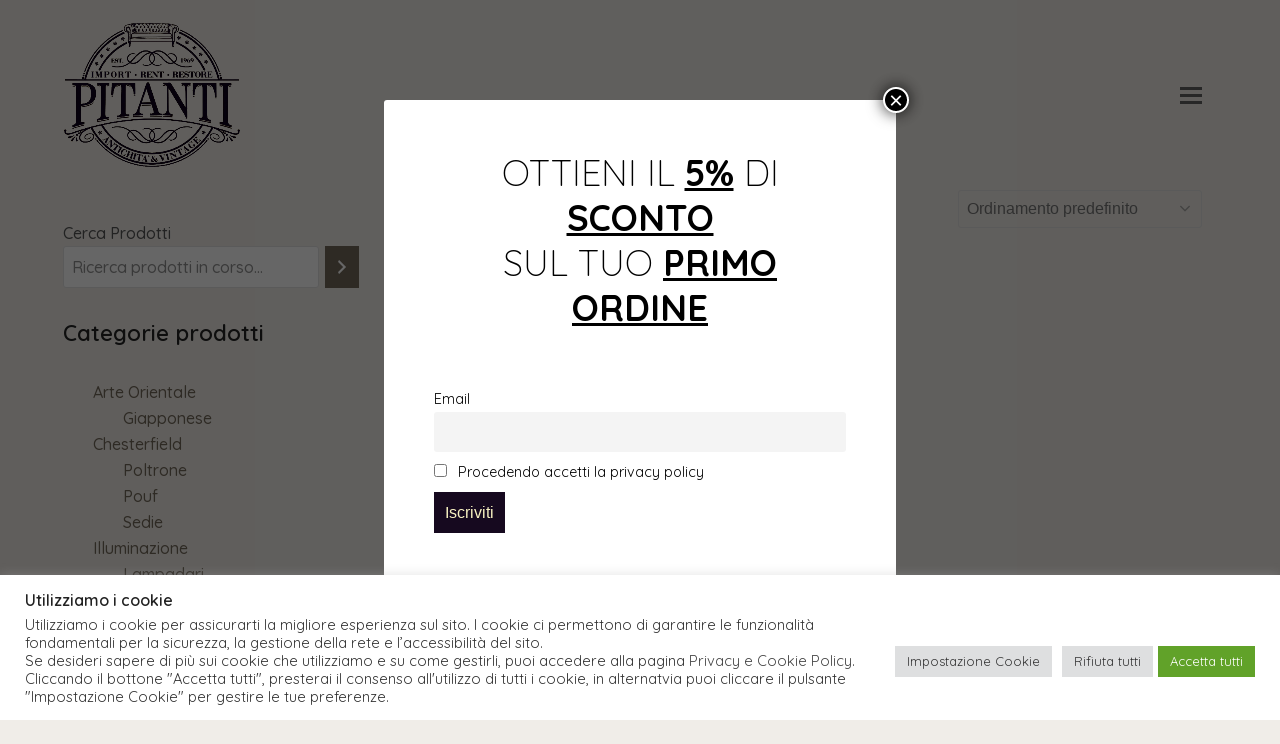

--- FILE ---
content_type: text/html; charset=UTF-8
request_url: https://antiquariatopitanti.it/categoria-prodotto/chesterfield/sedie-chesterfield/
body_size: 43253
content:
<!doctype html>
<html lang="it-IT" itemscope itemtype="https://schema.org/WebPage">
<head><style>img.lazy{min-height:1px}</style><link href="https://antiquariatopitanti.it/wp-content/plugins/w3-total-cache/pub/js/lazyload.min.js" as="script">
<meta charset="UTF-8">
<link rel="profile" href="http://gmpg.org/xfn/11">
<!-- Global site tag (gtag.js) - Google Analytics --><script async src="https://www.googletagmanager.com/gtag/js?id=G-GTLPFPGKY7"></script><script>window.dataLayer = window.dataLayer || [];function gtag(){dataLayer.push(arguments);}gtag('js', new Date());gtag('config', 'G-GTLPFPGKY7', { 'anonymize_ip': true });</script><meta name='robots' content='index, follow, max-image-preview:large, max-snippet:-1, max-video-preview:-1' />
<link rel="alternate" hreflang="it" href="https://antiquariatopitanti.it/categoria-prodotto/chesterfield/sedie-chesterfield/" />
<link rel="alternate" hreflang="en" href="https://antiquariatopitanti.it/en/categoria-prodotto/chesterfield-en/chairs-en/" />
<link rel="alternate" hreflang="fr" href="https://antiquariatopitanti.it/fr/categoria-prodotto/chesterfield-fr/chaises-fr/" />
<link rel="alternate" hreflang="x-default" href="https://antiquariatopitanti.it/categoria-prodotto/chesterfield/sedie-chesterfield/" />
<meta name="generator" content="Total WordPress Theme v5.3.1">
<meta name="viewport" content="width=device-width, initial-scale=1">

	<!-- This site is optimized with the Yoast SEO plugin v26.8 - https://yoast.com/product/yoast-seo-wordpress/ -->
	<title>Sedie Archivi - Pitanti Chesterfield &amp; Vintage</title>
	<link rel="canonical" href="https://antiquariatopitanti.it/categoria-prodotto/chesterfield/sedie-chesterfield/" />
	<meta property="og:locale" content="it_IT" />
	<meta property="og:type" content="article" />
	<meta property="og:title" content="Sedie Archivi - Pitanti Chesterfield &amp; Vintage" />
	<meta property="og:url" content="https://antiquariatopitanti.it/categoria-prodotto/chesterfield/sedie-chesterfield/" />
	<meta property="og:site_name" content="Pitanti Chesterfield &amp; Vintage" />
	<meta name="twitter:card" content="summary_large_image" />
	<script type="application/ld+json" class="yoast-schema-graph">{"@context":"https://schema.org","@graph":[{"@type":"CollectionPage","@id":"https://antiquariatopitanti.it/categoria-prodotto/chesterfield/sedie-chesterfield/","url":"https://antiquariatopitanti.it/categoria-prodotto/chesterfield/sedie-chesterfield/","name":"Sedie Archivi - Pitanti Chesterfield &amp; Vintage","isPartOf":{"@id":"https://antiquariatopitanti.it/#website"},"primaryImageOfPage":{"@id":"https://antiquariatopitanti.it/categoria-prodotto/chesterfield/sedie-chesterfield/#primaryimage"},"image":{"@id":"https://antiquariatopitanti.it/categoria-prodotto/chesterfield/sedie-chesterfield/#primaryimage"},"thumbnailUrl":"https://antiquariatopitanti.it/wp-content/uploads/2022/05/Poltrona-capitonne-captain-chair-chesterfield-rossa-a.jpeg","breadcrumb":{"@id":"https://antiquariatopitanti.it/categoria-prodotto/chesterfield/sedie-chesterfield/#breadcrumb"},"inLanguage":"it-IT"},{"@type":"ImageObject","inLanguage":"it-IT","@id":"https://antiquariatopitanti.it/categoria-prodotto/chesterfield/sedie-chesterfield/#primaryimage","url":"https://antiquariatopitanti.it/wp-content/uploads/2022/05/Poltrona-capitonne-captain-chair-chesterfield-rossa-a.jpeg","contentUrl":"https://antiquariatopitanti.it/wp-content/uploads/2022/05/Poltrona-capitonne-captain-chair-chesterfield-rossa-a.jpeg","width":567,"height":756,"caption":"Poltrona capitonné captain chair"},{"@type":"BreadcrumbList","@id":"https://antiquariatopitanti.it/categoria-prodotto/chesterfield/sedie-chesterfield/#breadcrumb","itemListElement":[{"@type":"ListItem","position":1,"name":"Home","item":"https://antiquariatopitanti.it/"},{"@type":"ListItem","position":2,"name":"Chesterfield","item":"https://antiquariatopitanti.it/categoria-prodotto/chesterfield/"},{"@type":"ListItem","position":3,"name":"Sedie"}]},{"@type":"WebSite","@id":"https://antiquariatopitanti.it/#website","url":"https://antiquariatopitanti.it/","name":"Pitanti Chesterfield &amp; Vintage","description":"","publisher":{"@id":"https://antiquariatopitanti.it/#organization"},"potentialAction":[{"@type":"SearchAction","target":{"@type":"EntryPoint","urlTemplate":"https://antiquariatopitanti.it/?s={search_term_string}"},"query-input":{"@type":"PropertyValueSpecification","valueRequired":true,"valueName":"search_term_string"}}],"inLanguage":"it-IT"},{"@type":"Organization","@id":"https://antiquariatopitanti.it/#organization","name":"Antiquariato Pitanti","url":"https://antiquariatopitanti.it/","logo":{"@type":"ImageObject","inLanguage":"it-IT","@id":"https://antiquariatopitanti.it/#/schema/logo/image/","url":"https://antiquariatopitanti.it/wp-content/uploads/2022/03/logo-pitanti-new-2.png","contentUrl":"https://antiquariatopitanti.it/wp-content/uploads/2022/03/logo-pitanti-new-2.png","width":944,"height":798,"caption":"Antiquariato Pitanti"},"image":{"@id":"https://antiquariatopitanti.it/#/schema/logo/image/"},"sameAs":["https://www.facebook.com/mobili.pitanti.vintage/"]}]}</script>
	<!-- / Yoast SEO plugin. -->


<link rel='dns-prefetch' href='//widget.trustpilot.com' />
<link rel='dns-prefetch' href='//fonts.googleapis.com' />
<style id='wp-img-auto-sizes-contain-inline-css'>
img:is([sizes=auto i],[sizes^="auto," i]){contain-intrinsic-size:3000px 1500px}
/*# sourceURL=wp-img-auto-sizes-contain-inline-css */
</style>
<link rel='stylesheet' id='js_composer_front-css' href='https://antiquariatopitanti.it/wp-content/plugins/js_composer/assets/css/js_composer.min.css?ver=6.8.0' media='all' />
<link rel='stylesheet' id='ht_ctc_main_css-css' href='https://antiquariatopitanti.it/wp-content/plugins/click-to-chat-for-whatsapp/new/inc/assets/css/main.css?ver=4.36' media='all' />
<link rel='stylesheet' id='sbi_styles-css' href='https://antiquariatopitanti.it/wp-content/plugins/instagram-feed/css/sbi-styles.min.css?ver=6.9.1' media='all' />
<style id='classic-theme-styles-inline-css'>
/*! This file is auto-generated */
.wp-block-button__link{color:#fff;background-color:#32373c;border-radius:9999px;box-shadow:none;text-decoration:none;padding:calc(.667em + 2px) calc(1.333em + 2px);font-size:1.125em}.wp-block-file__button{background:#32373c;color:#fff;text-decoration:none}
/*# sourceURL=/wp-includes/css/classic-themes.min.css */
</style>
<link rel='stylesheet' id='wp-components-css' href='https://antiquariatopitanti.it/wp-includes/css/dist/components/style.min.css?ver=6.9' media='all' />
<link rel='stylesheet' id='wp-preferences-css' href='https://antiquariatopitanti.it/wp-includes/css/dist/preferences/style.min.css?ver=6.9' media='all' />
<link rel='stylesheet' id='wp-block-editor-css' href='https://antiquariatopitanti.it/wp-includes/css/dist/block-editor/style.min.css?ver=6.9' media='all' />
<link rel='stylesheet' id='popup-maker-block-library-style-css' href='https://antiquariatopitanti.it/wp-content/plugins/popup-maker/dist/packages/block-library-style.css?ver=dbea705cfafe089d65f1' media='all' />
<link rel='stylesheet' id='cookie-law-info-css' href='https://antiquariatopitanti.it/wp-content/plugins/cookie-law-info/legacy/public/css/cookie-law-info-public.css?ver=3.3.9.1' media='all' />
<link rel='stylesheet' id='cookie-law-info-gdpr-css' href='https://antiquariatopitanti.it/wp-content/plugins/cookie-law-info/legacy/public/css/cookie-law-info-gdpr.css?ver=3.3.9.1' media='all' />
<link rel='stylesheet' id='hookmeup-css' href='https://antiquariatopitanti.it/wp-content/plugins/hookmeup/public/assets/css/hmu-public.css?ver=1.2.1' media='all' />
<link rel='stylesheet' id='menu-image-css' href='https://antiquariatopitanti.it/wp-content/plugins/menu-image/includes/css/menu-image.css?ver=3.13' media='all' />
<link rel='stylesheet' id='dashicons-css' href='https://antiquariatopitanti.it/wp-includes/css/dashicons.min.css?ver=6.9' media='all' />
<style id='woocommerce-inline-inline-css'>
.woocommerce form .form-row .required { visibility: visible; }
/*# sourceURL=woocommerce-inline-inline-css */
</style>
<link rel='stylesheet' id='wa_order_style-css' href='https://antiquariatopitanti.it/wp-content/plugins/oneclick-whatsapp-order/assets/css/main-style.css?ver=1.1.0' media='all' />
<link rel='stylesheet' id='wpml-legacy-horizontal-list-0-css' href='https://antiquariatopitanti.it/wp-content/plugins/sitepress-multilingual-cms/templates/language-switchers/legacy-list-horizontal/style.min.css?ver=1' media='all' />
<link rel='stylesheet' id='wpml-menu-item-0-css' href='https://antiquariatopitanti.it/wp-content/plugins/sitepress-multilingual-cms/templates/language-switchers/menu-item/style.min.css?ver=1' media='all' />
<link rel='stylesheet' id='gateway-css' href='https://antiquariatopitanti.it/wp-content/plugins/woocommerce-paypal-payments/modules/ppcp-button/assets/css/gateway.css?ver=3.3.2' media='all' />
<link rel='stylesheet' id='xoo-wsc-fonts-css' href='https://antiquariatopitanti.it/wp-content/plugins/side-cart-woocommerce/assets/css/xoo-wsc-fonts.css?ver=2.7.2' media='all' />
<link rel='stylesheet' id='xoo-wsc-style-css' href='https://antiquariatopitanti.it/wp-content/plugins/side-cart-woocommerce/assets/css/xoo-wsc-style.css?ver=2.7.2' media='all' />
<style id='xoo-wsc-style-inline-css'>



 

.xoo-wsc-footer{
	background-color: #ffffff;
	color: #000000;
	padding: 10px 20px;
	box-shadow: 0 -5px 10px #0000001a;
}

.xoo-wsc-footer, .xoo-wsc-footer a, .xoo-wsc-footer .amount{
	font-size: 18px;
}

.xoo-wsc-btn .amount{
	color: #000000}

.xoo-wsc-btn:hover .amount{
	color: #000000;
}

.xoo-wsc-ft-buttons-cont{
	grid-template-columns: auto;
}

.xoo-wsc-basket{
	bottom: 150px;
	right: 10px;
	background-color: #ffffff;
	color: #0A011B;
	box-shadow: 0 1px 4px 0;
	border-radius: 50%;
	display: none;
	width: 60px;
	height: 60px;
}


.xoo-wsc-bki{
	font-size: 30px}

.xoo-wsc-items-count{
	top: -9px;
	left: -8px;
}

.xoo-wsc-items-count, .xoo-wsch-items-count{
	background-color: #0a011b;
	color: #ffffff;
}

.xoo-wsc-container, .xoo-wsc-slider{
	max-width: 320px;
	right: -320px;
	top: 0;bottom: 0;
	bottom: 0;
	font-family: }


.xoo-wsc-cart-active .xoo-wsc-container, .xoo-wsc-slider-active .xoo-wsc-slider{
	right: 0;
}


.xoo-wsc-cart-active .xoo-wsc-basket{
	right: 320px;
}

.xoo-wsc-slider{
	right: -320px;
}

span.xoo-wsch-close {
    font-size: 16px;
}

	.xoo-wsch-top{
		justify-content: center;
	}
	span.xoo-wsch-close {
	    right: 10px;
	}

.xoo-wsch-text{
	font-size: 20px;
}

.xoo-wsc-header{
	color: #000000;
	background-color: #ffffff;
	border-bottom: 2px solid #eee;
	padding: 15px 15px;
}


.xoo-wsc-body{
	background-color: #ffffff;
}

.xoo-wsc-products:not(.xoo-wsc-pattern-card), .xoo-wsc-products:not(.xoo-wsc-pattern-card) span.amount, .xoo-wsc-products:not(.xoo-wsc-pattern-card) a{
	font-size: 16px;
	color: #000000;
}

.xoo-wsc-products:not(.xoo-wsc-pattern-card) .xoo-wsc-product{
	padding: 20px 15px;
	margin: 0;
	border-radius: 0px;
	box-shadow: 0 0;
	background-color: transparent;
}

.xoo-wsc-sum-col{
	justify-content: center;
}


/** Shortcode **/
.xoo-wsc-sc-count{
	background-color: #000000;
	color: #ffffff;
}

.xoo-wsc-sc-bki{
	font-size: 28px;
	color: #000000;
}
.xoo-wsc-sc-cont{
	color: #000000;
}


.xoo-wsc-product dl.variation {
	display: block;
}


.xoo-wsc-product-cont{
	padding: 10px 10px;
}

.xoo-wsc-products:not(.xoo-wsc-pattern-card) .xoo-wsc-img-col{
	width: 30%;
}

.xoo-wsc-pattern-card .xoo-wsc-img-col img{
	max-width: 100%;
	height: auto;
}

.xoo-wsc-products:not(.xoo-wsc-pattern-card) .xoo-wsc-sum-col{
	width: 70%;
}

.xoo-wsc-pattern-card .xoo-wsc-product-cont{
	width: 50% 
}

@media only screen and (max-width: 600px) {
	.xoo-wsc-pattern-card .xoo-wsc-product-cont  {
		width: 50%;
	}
}


.xoo-wsc-pattern-card .xoo-wsc-product{
	border: 0;
	box-shadow: 0px 10px 15px -12px #0000001a;
}


.xoo-wsc-sm-front{
	background-color: #eee;
}
.xoo-wsc-pattern-card, .xoo-wsc-sm-front{
	border-bottom-left-radius: 5px;
	border-bottom-right-radius: 5px;
}
.xoo-wsc-pattern-card, .xoo-wsc-img-col img, .xoo-wsc-img-col, .xoo-wsc-sm-back-cont{
	border-top-left-radius: 5px;
	border-top-right-radius: 5px;
}
.xoo-wsc-sm-back{
	background-color: #fff;
}
.xoo-wsc-pattern-card, .xoo-wsc-pattern-card a, .xoo-wsc-pattern-card .amount{
	font-size: 16px;
}

.xoo-wsc-sm-front, .xoo-wsc-sm-front a, .xoo-wsc-sm-front .amount{
	color: #000;
}

.xoo-wsc-sm-back, .xoo-wsc-sm-back a, .xoo-wsc-sm-back .amount{
	color: #000;
}


.magictime {
    animation-duration: 0.5s;
}



span.xoo-wsch-items-count{
	height: 20px;
	line-height: 20px;
	width: 20px;
}

span.xoo-wsch-icon{
	font-size: 30px
}

.xoo-wsc-smr-del{
	font-size: 16px
}
/*# sourceURL=xoo-wsc-style-inline-css */
</style>
<link rel='stylesheet' id='wpex-woocommerce-css' href='https://antiquariatopitanti.it/wp-content/themes/Total/assets/css/wpex-woocommerce.css?ver=5.3.1' media='all' />
<link rel='stylesheet' id='wpex-google-font-quicksand-css' href='//fonts.googleapis.com/css2?family=Quicksand:ital,wght@0,100;0,200;0,300;0,400;0,500;0,600;0,700;0,800;0,900;1,100;1,200;1,300;1,400;1,500;1,600;1,700;1,800;1,900&#038;display=swap&#038;subset=latin' media='all' />
<link rel='stylesheet' id='wpex-style-css' href='https://antiquariatopitanti.it/wp-content/themes/Total/style.css?ver=5.3.1' media='all' />
<link rel='stylesheet' id='wpex-mobile-menu-breakpoint-max-css' href='https://antiquariatopitanti.it/wp-content/themes/Total/assets/css/wpex-mobile-menu-breakpoint-max.css?ver=5.3.1' media='only screen and (max-width:1300px)' />
<link rel='stylesheet' id='wpex-mobile-menu-breakpoint-min-css' href='https://antiquariatopitanti.it/wp-content/themes/Total/assets/css/wpex-mobile-menu-breakpoint-min.css?ver=5.3.1' media='only screen and (min-width:1301px)' />
<link rel='stylesheet' id='wpex-wpbakery-css' href='https://antiquariatopitanti.it/wp-content/themes/Total/assets/css/wpex-wpbakery.css?ver=5.3.1' media='all' />
<link rel='stylesheet' id='ticons-css' href='https://antiquariatopitanti.it/wp-content/themes/Total/assets/lib/ticons/css/ticons.min.css?ver=5.3.1' media='all' />
<link rel='stylesheet' id='vcex-shortcodes-css' href='https://antiquariatopitanti.it/wp-content/themes/Total/assets/css/vcex-shortcodes.css?ver=5.3.1' media='all' />
<link rel='stylesheet' id='newsletter-css' href='https://antiquariatopitanti.it/wp-content/plugins/newsletter/style.css?ver=9.1.1' media='all' />
<link rel='stylesheet' id='popup-maker-site-css' href='//antiquariatopitanti.it/wp-content/uploads/pum/pum-site-styles.css?generated=1756469378&#038;ver=1.21.5' media='all' />
<script src="https://antiquariatopitanti.it/wp-includes/js/jquery/jquery.min.js?ver=3.7.1" id="jquery-core-js"></script>
<script src="https://antiquariatopitanti.it/wp-includes/js/jquery/jquery-migrate.min.js?ver=3.4.1" id="jquery-migrate-js"></script>
<script id="cookie-law-info-js-extra">
var Cli_Data = {"nn_cookie_ids":["CookieLawInfoConsent","cookielawinfo-checkbox-advertisement","_ga_GTLPFPGKY7","_ga"],"cookielist":[],"non_necessary_cookies":{"necessary":["CookieLawInfoConsent"],"analytics":["_ga_GTLPFPGKY7","_ga"]},"ccpaEnabled":"","ccpaRegionBased":"","ccpaBarEnabled":"","strictlyEnabled":["necessary","obligatoire"],"ccpaType":"gdpr","js_blocking":"1","custom_integration":"","triggerDomRefresh":"","secure_cookies":""};
var cli_cookiebar_settings = {"animate_speed_hide":"500","animate_speed_show":"500","background":"#FFF","border":"#b1a6a6c2","border_on":"","button_1_button_colour":"#61a229","button_1_button_hover":"#4e8221","button_1_link_colour":"#fff","button_1_as_button":"1","button_1_new_win":"","button_2_button_colour":"#333","button_2_button_hover":"#292929","button_2_link_colour":"#444","button_2_as_button":"","button_2_hidebar":"","button_3_button_colour":"#dedfe0","button_3_button_hover":"#b2b2b3","button_3_link_colour":"#333333","button_3_as_button":"1","button_3_new_win":"","button_4_button_colour":"#dedfe0","button_4_button_hover":"#b2b2b3","button_4_link_colour":"#333333","button_4_as_button":"1","button_7_button_colour":"#61a229","button_7_button_hover":"#4e8221","button_7_link_colour":"#fff","button_7_as_button":"1","button_7_new_win":"","font_family":"inherit","header_fix":"","notify_animate_hide":"1","notify_animate_show":"","notify_div_id":"#cookie-law-info-bar","notify_position_horizontal":"right","notify_position_vertical":"bottom","scroll_close":"","scroll_close_reload":"","accept_close_reload":"","reject_close_reload":"","showagain_tab":"1","showagain_background":"#fff","showagain_border":"#000","showagain_div_id":"#cookie-law-info-again","showagain_x_position":"100px","text":"#333333","show_once_yn":"","show_once":"10000","logging_on":"","as_popup":"","popup_overlay":"1","bar_heading_text":"Utilizziamo i cookie","cookie_bar_as":"banner","popup_showagain_position":"bottom-right","widget_position":"left"};
var log_object = {"ajax_url":"https://antiquariatopitanti.it/wp-admin/admin-ajax.php"};
//# sourceURL=cookie-law-info-js-extra
</script>
<script src="https://antiquariatopitanti.it/wp-content/plugins/cookie-law-info/legacy/public/js/cookie-law-info-public.js?ver=3.3.9.1" id="cookie-law-info-js"></script>
<script id="tp-js-js-extra">
var trustpilot_settings = {"key":"BNKJeZSCAGTTtWlq","TrustpilotScriptUrl":"https://invitejs.trustpilot.com/tp.min.js","IntegrationAppUrl":"//ecommscript-integrationapp.trustpilot.com","PreviewScriptUrl":"//ecommplugins-scripts.trustpilot.com/v2.1/js/preview.min.js","PreviewCssUrl":"//ecommplugins-scripts.trustpilot.com/v2.1/css/preview.min.css","PreviewWPCssUrl":"//ecommplugins-scripts.trustpilot.com/v2.1/css/preview_wp.css","WidgetScriptUrl":"//widget.trustpilot.com/bootstrap/v5/tp.widget.bootstrap.min.js"};
//# sourceURL=tp-js-js-extra
</script>
<script src="https://antiquariatopitanti.it/wp-content/plugins/trustpilot-reviews/review/assets/js/headerScript.min.js?ver=1.0&#039; async=&#039;async" id="tp-js-js"></script>
<script src="//widget.trustpilot.com/bootstrap/v5/tp.widget.bootstrap.min.js?ver=1.0&#039; async=&#039;async" id="widget-bootstrap-js"></script>
<script id="trustbox-js-extra">
var trustbox_settings = {"page":"category","sku":null,"name":null};
var trustpilot_trustbox_settings = {"trustboxes":[{"enabled":"enabled","snippet":"[base64]","customizations":"[base64]","defaults":"[base64]","page":"landing","position":"before","corner":"top: #{Y}px; left: #{X}px;","paddingx":"0","paddingy":"0","zindex":"1000","clear":"both","xpaths":"[base64]","sku":"TRUSTPILOT_SKU_VALUE_6577,RM07","name":"Credenza a 2 ante Danese in noce 800","widgetName":"Review Collector","repeatable":false,"uuid":"bb65c281-b3e6-80c8-b712-6daf6a6a8e08","error":null,"repeatXpath":{"xpathById":{"prefix":"","suffix":""},"xpathFromRoot":{"prefix":"","suffix":""}},"width":"100%","height":"52px","locale":"it-IT"}]};
//# sourceURL=trustbox-js-extra
</script>
<script src="https://antiquariatopitanti.it/wp-content/plugins/trustpilot-reviews/review/assets/js/trustBoxScript.min.js?ver=1.0&#039; async=&#039;async" id="trustbox-js"></script>
<script src="https://antiquariatopitanti.it/wp-content/plugins/woocommerce/assets/js/jquery-blockui/jquery.blockUI.min.js?ver=2.7.0-wc.10.4.3" id="wc-jquery-blockui-js" data-wp-strategy="defer"></script>
<script id="wc-add-to-cart-js-extra">
var wc_add_to_cart_params = {"ajax_url":"/wp-admin/admin-ajax.php","wc_ajax_url":"/?wc-ajax=%%endpoint%%","i18n_view_cart":"Visualizza carrello","cart_url":"https://antiquariatopitanti.it/carrello-2/","is_cart":"","cart_redirect_after_add":"no"};
//# sourceURL=wc-add-to-cart-js-extra
</script>
<script src="https://antiquariatopitanti.it/wp-content/plugins/woocommerce/assets/js/frontend/add-to-cart.min.js?ver=10.4.3" id="wc-add-to-cart-js" data-wp-strategy="defer"></script>
<script src="https://antiquariatopitanti.it/wp-content/plugins/woocommerce/assets/js/js-cookie/js.cookie.min.js?ver=2.1.4-wc.10.4.3" id="wc-js-cookie-js" defer data-wp-strategy="defer"></script>
<script id="woocommerce-js-extra">
var woocommerce_params = {"ajax_url":"/wp-admin/admin-ajax.php","wc_ajax_url":"/?wc-ajax=%%endpoint%%","i18n_password_show":"Mostra password","i18n_password_hide":"Nascondi password"};
//# sourceURL=woocommerce-js-extra
</script>
<script src="https://antiquariatopitanti.it/wp-content/plugins/woocommerce/assets/js/frontend/woocommerce.min.js?ver=10.4.3" id="woocommerce-js" defer data-wp-strategy="defer"></script>
<script src="https://antiquariatopitanti.it/wp-content/plugins/js_composer/assets/js/vendors/woocommerce-add-to-cart.js?ver=6.8.0" id="vc_woocommerce-add-to-cart-js-js"></script>
<link rel="https://api.w.org/" href="https://antiquariatopitanti.it/wp-json/" /><link rel="alternate" title="JSON" type="application/json" href="https://antiquariatopitanti.it/wp-json/wp/v2/product_cat/67" /><link rel="EditURI" type="application/rsd+xml" title="RSD" href="https://antiquariatopitanti.it/xmlrpc.php?rsd" />
<meta name="generator" content="WordPress 6.9" />
<meta name="generator" content="WooCommerce 10.4.3" />
<meta name="generator" content="WPML ver:4.8.6 stt:1,4,27;" />
	<style>
			.wsppc_div_block {
			display: inline-block;
			width: 100%;
			margin-top: 10px;
		}
		.wsppc_div_block.wsppc_product_summary_text {
			display: inline-block;
			width: 100%;
		}
		.woocommerce_product_thumbnails {
			display: inline-block;
		}
		
	</style>
    		<style>
			#sendbtn,
			#sendbtn2,
			.wa-order-button,
			.gdpr_wa_button_input {
				background-color: rgba(37, 211, 102, 1) !important;
				color: rgba(255, 255, 255, 1) !important;
			}

			#sendbtn:hover,
			#sendbtn2:hover,
			.wa-order-button:hover,
			.gdpr_wa_button_input:hover {
				background-color: rgba(37, 211, 102, 1) !important;
				color: rgba(255, 255, 255, 1) !important;
			}
		</style>
		<style>
		#sendbtn,
		#sendbtn2,
		.wa-order-button,
		.gdpr_wa_button_input,
		a.wa-order-checkout,
		a.wa-order-thankyou,
		.shortcode_wa_button,
		.shortcode_wa_button_nt,
		.floating_button {
			-webkit-box-shadow: inset px px px px  !important;
			-moz-box-shadow: inset px px px px  !important;
			box-shadow: inset px px px px  !important;
		}

		#sendbtn:hover,
		#sendbtn2:hover,
		.wa-order-button:hover,
		.gdpr_wa_button_input:hover,
		a.wa-order-checkout:hover,
		a.wa-order-thankyou:hover,
		.shortcode_wa_button:hover,
		.shortcode_wa_button_nt:hover,
		.floating_button:hover {
			-webkit-box-shadow: inset px px px px  !important;
			-moz-box-shadow: inset px px px px  !important;
			box-shadow: inset px px px px  !important;
		}
	</style>
<style>
            .wa-order-button-under-atc,
            .wa-order-button-shortdesc,
            .wa-order-button-after-atc {
                margin: px px px px !important;
            }
        </style><style>
            .wa-order-button-under-atc,
            .wa-order-button-shortdesc,
            .wa-order-button {
                padding: px px px px !important;
            }
        </style><link rel="icon" href="https://antiquariatopitanti.it/wp-content/uploads/2022/03/logo-pitanti-new-2.png" sizes="32x32"><link rel="shortcut icon" href="https://antiquariatopitanti.it/wp-content/uploads/2022/03/logo-pitanti-new-2.png"><link rel="apple-touch-icon" href="https://antiquariatopitanti.it/wp-content/uploads/2022/03/logo-pitanti-new-2.png" sizes="57x57" ><link rel="apple-touch-icon" href="https://antiquariatopitanti.it/wp-content/uploads/2022/03/logo-pitanti-new-2.png" sizes="76x76" ><link rel="apple-touch-icon" href="https://antiquariatopitanti.it/wp-content/uploads/2022/03/logo-pitanti-new-2.png" sizes="120x120"><link rel="apple-touch-icon" href="https://antiquariatopitanti.it/wp-content/uploads/2022/03/logo-pitanti-new-2.png" sizes="114x114"><link rel="preload" href="https://antiquariatopitanti.it/wp-content/themes/Total/assets/lib/ticons/fonts/ticons.woff2" type="font/woff2" as="font" crossorigin>	<noscript><style>.woocommerce-product-gallery{ opacity: 1 !important; }</style></noscript>
	<noscript><style>body:not(.content-full-screen) .wpex-vc-row-stretched[data-vc-full-width-init="false"]{visibility:visible;}</style></noscript><script>function setREVStartSize(e){
			//window.requestAnimationFrame(function() {
				window.RSIW = window.RSIW===undefined ? window.innerWidth : window.RSIW;
				window.RSIH = window.RSIH===undefined ? window.innerHeight : window.RSIH;
				try {
					var pw = document.getElementById(e.c).parentNode.offsetWidth,
						newh;
					pw = pw===0 || isNaN(pw) ? window.RSIW : pw;
					e.tabw = e.tabw===undefined ? 0 : parseInt(e.tabw);
					e.thumbw = e.thumbw===undefined ? 0 : parseInt(e.thumbw);
					e.tabh = e.tabh===undefined ? 0 : parseInt(e.tabh);
					e.thumbh = e.thumbh===undefined ? 0 : parseInt(e.thumbh);
					e.tabhide = e.tabhide===undefined ? 0 : parseInt(e.tabhide);
					e.thumbhide = e.thumbhide===undefined ? 0 : parseInt(e.thumbhide);
					e.mh = e.mh===undefined || e.mh=="" || e.mh==="auto" ? 0 : parseInt(e.mh,0);
					if(e.layout==="fullscreen" || e.l==="fullscreen")
						newh = Math.max(e.mh,window.RSIH);
					else{
						e.gw = Array.isArray(e.gw) ? e.gw : [e.gw];
						for (var i in e.rl) if (e.gw[i]===undefined || e.gw[i]===0) e.gw[i] = e.gw[i-1];
						e.gh = e.el===undefined || e.el==="" || (Array.isArray(e.el) && e.el.length==0)? e.gh : e.el;
						e.gh = Array.isArray(e.gh) ? e.gh : [e.gh];
						for (var i in e.rl) if (e.gh[i]===undefined || e.gh[i]===0) e.gh[i] = e.gh[i-1];
											
						var nl = new Array(e.rl.length),
							ix = 0,
							sl;
						e.tabw = e.tabhide>=pw ? 0 : e.tabw;
						e.thumbw = e.thumbhide>=pw ? 0 : e.thumbw;
						e.tabh = e.tabhide>=pw ? 0 : e.tabh;
						e.thumbh = e.thumbhide>=pw ? 0 : e.thumbh;
						for (var i in e.rl) nl[i] = e.rl[i]<window.RSIW ? 0 : e.rl[i];
						sl = nl[0];
						for (var i in nl) if (sl>nl[i] && nl[i]>0) { sl = nl[i]; ix=i;}
						var m = pw>(e.gw[ix]+e.tabw+e.thumbw) ? 1 : (pw-(e.tabw+e.thumbw)) / (e.gw[ix]);
						newh =  (e.gh[ix] * m) + (e.tabh + e.thumbh);
					}
					var el = document.getElementById(e.c);
					if (el!==null && el) el.style.height = newh+"px";
					el = document.getElementById(e.c+"_wrapper");
					if (el!==null && el) {
						el.style.height = newh+"px";
						el.style.display = "block";
					}
				} catch(e){
					console.log("Failure at Presize of Slider:" + e)
				}
			//});
		  };</script>
		<style id="wp-custom-css">
			/*Nascondi il banner reCAPTCHA v3 */.grecaptcha-badge{visibility:hidden}.woocommerce span.onsale{background:#d75440 !important;border-radius:50px !important;height:50px !important;padding-top:16px !important;font-size:20px !important}#site-header .wcmenucart{display:none !important}.min_height500{min-height:500px !important}.selettore{width:200px;height:50px;position:fixed;right:20px;text-align:right;top:10px}.wc-block-components-price-slider__range-input-progress{background:#0C011B !important}#block-2 p,#block-6 p{font-weight:600;color:#222;line-height:1.4;margin:30px 0 20px;font-size:1.385em}.wc-block-product-categories-list li:nth-child(1){display:none !important}.woocommerce-Price-amount{color:#3c3c3c !important;font-size:22px;!important;font-weight:600}.post-pagination-wrap{display:none !important}form.woocommerce-form .input-text,form.woocommerce-checkout .input-text,form .woocommerce-address-fields .input-text,form .wc-pao-addons-container .input-text{width:100%;background:white;border:0 !important;border-radius:0 !important}#footer{border-top:1px solid #000}.woocommerce .product p.stock{display:none}.woocommerce-product-details__short-description{font-size:20px !important}.margin_home{margin-top:0}@media screen and (min-width:600px){.wc-block-product-categories-list-item{margin-left:30px}.margin_60{margin-top:60px}.margin_home{margin-top:20px}.menu-item-1144,.menu-item-4273,.menu-item-4453{background:#0A011B;border-radius:30px}.menu-item-1144 a,.menu-item-4273 a,.menu-item-4453 a{color:#F0ECE9 !important}.menu-item-1144 ul li a,.menu-item-4273 ul li a,.menu-item-4453 ul li a{color:#11041f !important}.woocommerce-LoopProduct-link .woo-entry-image-main{max-height:350px;min-height:350px}}a{text-decoration:none !important}a:hover{text-decoration:underline !important}.testo_giustificato{text-align:justify}@media screen and (max-width:600px){#block-6,#block-4{display:none !important}.menu-item .wpex-cart-link{display:none !important}.woocommerce-loop-product__title{font-size:17px !important}.paginterne_carosello{margin-top:50px}.center_mobile{text-align:center !important}.rettangolo_home{border-bottom:1px solid #766056 !important;padding:30px !important}.mobili .wpb_wrapper{margin-top:-21px !important;font-size:40px !important;text-align:center;padding-top:0 !important}.titolo h2{font-size:40px !important;text-align:center!important}.titolo h3{font-size:40px !important;text-align:center!important}.wpb_text_column{text-align:center!important}/*.vc_column-inner{padding-top:100px !important;padding-bottom:100px !important}*/.parallax_pagine{display:none !important}.titolo_pag_interne{/*margin-top:50px;*/line-height:50px}.img_piccola{margin-top:-112px;text-align:center}.img_piccola_1{text-align:center}/*.paginterne_carosello{margin-top:-155px}.paginterne_testo{margin-top:-93px}*/.center_mobile{text-align:center !important}}@media screen and (min-width:600px){.search-toggle-li{margin-right:42px !important}.rettangolo_home{border-right:1px solid #766056 !important}.border{border-bottom:1px solid #766056 !important}.mobili{margin-top:40px !important}/*.vc_column-inner{padding-top:200px !important;padding-bottom:200px !important}*/.riga_privacy .vc_column-inner{padding-top:0 !important;padding-bottom:0 !important;margin-top:40px !important}}input[type="text"]{background-color:transparent;border-color:#16091F;color:#16091F;width:100%;font-family:Arial}input[type="email"]{background-color:transparent;border-color:#16091F;color:#16091F;width:100%;font-family:Arial}textarea{background-color:transparent;border-color:#16091F;color:#16091F;width:100%;height:170px;font-family:Arial}input[type="submit"]{padding-top:10px;padding-bottom:10px;padding-left:40px;padding-right:40px;font-size:16px;font-family:Arial;background-color:#16091F!important;color:#F8F2C2 !important}.cky-consent-container,#cookie-law-info-bar{z-index:9999999999999 !important}		</style>
		<noscript><style> .wpb_animate_when_almost_visible { opacity: 1; }</style></noscript><style data-type="wpex-css" id="wpex-css">/*ACCENT COLOR*/.woocommerce .order-total td,.price >.amount,.price ins .amount,.vc_toggle_total .vc_toggle_title,.wpex-text-accent,.wpex-hover-text-accent:hover,.wpex-accent-color,#site-navigation .dropdown-menu >li.menu-item >a:hover,#site-navigation .dropdown-menu >li.menu-item.current-menu-item >a,#site-navigation .dropdown-menu >li.menu-item.current-menu-parent >a,.modern-menu-widget a:hover,.theme-button.outline,.theme-button.clean,a,h1 a:hover,h2 a:hover,h3 a:hover,h4 a:hover,h5 a:hover,h6 a:hover,.entry-title a:hover,.meta a:hover,.wpex-heading a:hover,.vcex-module a:hover .wpex-heading,.vcex-icon-box-link-wrap:hover .wpex-heading{color:#74695a}.woocommerce-MyAccount-navigation li.is-active a,.woocommerce .widget_price_filter .ui-slider .ui-slider-range,.woocommerce .widget_price_filter .ui-slider .ui-slider-handle,.wcmenucart-details.count.t-bubble,.added_to_cart,.added_to_cart:hover,.select2-container--default .select2-results__option--highlighted[aria-selected],.select2-container--default .select2-results__option--highlighted[data-selected],.wpex-bg-accent,.wpex-hover-bg-accent:hover,.wpex-bg-accent_alt,.wpex-hover-bg-accent_alt:hover,.wpex-badge,.wpex-accent-bg,input[type="submit"],.theme-button,button,.button,.active >.theme-button,.theme-button.active,.theme-button.outline:hover,.active >.theme-button.outline,.theme-button.outline.active,.theme-button.outline:hover,.post-edit a,.background-highlight,.tagcloud a:hover,.post-tags a:hover,.wpex-carousel .owl-dot.active,.wpex-carousel .owl-prev,.wpex-carousel .owl-next,body #header-two-search #header-two-search-submit,#site-navigation .menu-button >a >span.link-inner,.modern-menu-widget li.menu-item.current-menu-item a,#sidebar .widget_nav_menu .current-menu-item >a,.widget_nav_menu_accordion .widget_nav_menu li.menu-item.current-menu-item >a,#site-navigation-wrap.has-menu-underline .main-navigation-ul>li>a>.link-inner::after,#wp-calendar caption,#wp-calendar tbody td:hover a,.vcex-testimonials-fullslider .sp-button:hover,.vcex-testimonials-fullslider .sp-selected-button,.vcex-testimonials-fullslider.light-skin .sp-button:hover,.vcex-testimonials-fullslider.light-skin .sp-selected-button,.vcex-testimonials-fullslider .sp-button.sp-selected-button,.vcex-testimonials-fullslider .sp-button:hover{background-color:#74695a}.woocommerce div.product .woocommerce-tabs ul.tabs li.active a{border-bottom-color:#74695a}.wpb_tabs.tab-style-alternative-two .wpb_tabs_nav li.ui-tabs-active a{border-bottom-color:#74695a}.wpex-border-accent{border-color:#74695a}.wpex-hover-border-accent:hover{border-color:#74695a}.wpex-slider .sp-bottom-thumbnails.sp-has-pointer .sp-selected-thumbnail:before,.wpex-slider .sp-bottom-thumbnails.sp-has-pointer .sp-selected-thumbnail:after{border-bottom-color:#74695a}.wpex-dropdown-top-border #site-navigation .dropdown-menu li.menu-item ul.sub-menu{border-top-color:#74695a}.theme-heading.border-w-color span.text{border-bottom-color:#74695a}/*ACCENT HOVER COLOR*/.added_to_cart:hover,.wpex-bg-accent_alt,.wpex-hover-bg-accent_alt:hover,.post-edit a:hover,.theme-button:hover,input[type="submit"]:hover,button:hover,.button:hover,.active >.theme-button,.theme-button.active,.wpex-carousel .owl-prev:hover,.wpex-carousel .owl-next:hover,#site-navigation .menu-button >a >span.link-inner:hover{background-color:#74695a}.wpex-text-accent_alt,.wpex-hover-text-accent_alt:hover{color:#74695a}.has-accent-background-color{background-color:#74695a}.has-accent-color{color:#74695a}/*TYPOGRAPHY*/body{font-family:"Quicksand";font-weight:500;font-size:16px;color:#555555;line-height:26px}#site-navigation .dropdown-menu .link-inner{font-family:Times New Roman,Times,serif;font-weight:600;font-size:14px;letter-spacing:-0.5px;text-transform:uppercase}.wpex-mobile-menu,#sidr-main{font-family:Times New Roman,Times,serif;font-weight:600;font-size:18px;line-height:20px;text-transform:uppercase}/*ADVANCED STYLING CSS*/.shrink-sticky-header #site-logo img{max-height:150px !important;width:auto}.sticky-header-shrunk #site-header-inner{height:110px}.shrink-sticky-header.sticky-header-shrunk #site-logo img{max-height:90px !important}/*CUSTOMIZER STYLING*/body,.footer-has-reveal #main,body.boxed-main-layout{background-color:#f0ede8}.theme-button,input[type="submit"],button,#site-navigation .menu-button >a >span.link-inner,.button,.added_to_cart,.wp-block-search .wp-block-search__button,.wp-block-file a.wp-block-file__button{border-radius:0}.container,.boxed-main-layout #wrap{width:1240px}#site-header #site-header-inner{padding-top:20px;padding-bottom:20px}#site-header{background-color:#f0ede8}#site-header-sticky-wrapper{background-color:#f0ede8}#site-header-sticky-wrapper.is-sticky #site-header{background-color:#f0ede8}.footer-has-reveal #site-header{background-color:#f0ede8}#searchform-header-replace{background-color:#f0ede8}body.wpex-has-vertical-header #site-header{background-color:#f0ede8}body .navbar-style-one .dropdown-menu >li.menu-item{margin-left:0!important}#site-navigation >ul li.menu-item{border-color:#f0ece9}#site-navigation a{border-color:#f0ece9}#site-navigation ul{border-color:#f0ece9}#site-navigation-wrap{border-color:#f0ece9}#site-navigation{border-color:#f0ece9}.navbar-style-six #site-navigation{border-color:#f0ece9}#site-navigation-sticky-wrapper.is-sticky #site-navigation-wrap{border-color:#f0ece9}#site-navigation .dropdown-menu >li.menu-item >a{color:#0f021d}#site-navigation .dropdown-menu >li.menu-item.current-menu-item >a,#site-navigation .dropdown-menu >li.menu-item.current-menu-parent >a{color:#0a011b}#site-header #site-navigation .dropdown-menu ul.sub-menu{background-color:#f0ece9}#site-header #site-navigation .dropdown-menu ul.sub-menu >li.menu-item >a{color:#11041f}#site-header #site-navigation .dropdown-menu ul.sub-menu >li.menu-item >a:hover{color:#f7f1c1;background-color:#f0ece9}.full-screen-overlay-nav{background-color:#fbf5c5!important;color:#3a3a3a!important}#footer{background-color:#f0ede8}#footer-bottom{background:#f0ede8;color:#555555}#footer-bottom p{color:#555555}#footer-bottom a{color:#ffffff}.vc_column-inner{margin-bottom:40px}.woocommerce ul.products li.product .star-rating{display:none}@media only screen and (min-width:960px){#site-logo img{max-width:200px}}@media only screen and (max-width:767px){#site-logo img{max-width:120px}}</style><style id='wp-block-paragraph-inline-css'>
.is-small-text{font-size:.875em}.is-regular-text{font-size:1em}.is-large-text{font-size:2.25em}.is-larger-text{font-size:3em}.has-drop-cap:not(:focus):first-letter{float:left;font-size:8.4em;font-style:normal;font-weight:100;line-height:.68;margin:.05em .1em 0 0;text-transform:uppercase}body.rtl .has-drop-cap:not(:focus):first-letter{float:none;margin-left:.1em}p.has-drop-cap.has-background{overflow:hidden}:root :where(p.has-background){padding:1.25em 2.375em}:where(p.has-text-color:not(.has-link-color)) a{color:inherit}p.has-text-align-left[style*="writing-mode:vertical-lr"],p.has-text-align-right[style*="writing-mode:vertical-rl"]{rotate:180deg}
/*# sourceURL=https://antiquariatopitanti.it/wp-includes/blocks/paragraph/style.min.css */
</style>
<link rel='stylesheet' id='wc-blocks-style-css' href='https://antiquariatopitanti.it/wp-content/plugins/woocommerce/assets/client/blocks/wc-blocks.css?ver=wc-10.4.3' media='all' />
<link rel='stylesheet' id='wc-blocks-style-price-filter-css' href='https://antiquariatopitanti.it/wp-content/plugins/woocommerce/assets/client/blocks/price-filter.css?ver=wc-10.4.3' media='all' />
<link rel='stylesheet' id='wc-blocks-style-product-categories-css' href='https://antiquariatopitanti.it/wp-content/plugins/woocommerce/assets/client/blocks/product-categories.css?ver=wc-10.4.3' media='all' />
<link rel='stylesheet' id='wc-blocks-style-product-search-css' href='https://antiquariatopitanti.it/wp-content/plugins/woocommerce/assets/client/blocks/product-search.css?ver=wc-10.4.3' media='all' />
<style id='global-styles-inline-css'>
:root{--wp--preset--aspect-ratio--square: 1;--wp--preset--aspect-ratio--4-3: 4/3;--wp--preset--aspect-ratio--3-4: 3/4;--wp--preset--aspect-ratio--3-2: 3/2;--wp--preset--aspect-ratio--2-3: 2/3;--wp--preset--aspect-ratio--16-9: 16/9;--wp--preset--aspect-ratio--9-16: 9/16;--wp--preset--color--black: #000000;--wp--preset--color--cyan-bluish-gray: #abb8c3;--wp--preset--color--white: #ffffff;--wp--preset--color--pale-pink: #f78da7;--wp--preset--color--vivid-red: #cf2e2e;--wp--preset--color--luminous-vivid-orange: #ff6900;--wp--preset--color--luminous-vivid-amber: #fcb900;--wp--preset--color--light-green-cyan: #7bdcb5;--wp--preset--color--vivid-green-cyan: #00d084;--wp--preset--color--pale-cyan-blue: #8ed1fc;--wp--preset--color--vivid-cyan-blue: #0693e3;--wp--preset--color--vivid-purple: #9b51e0;--wp--preset--gradient--vivid-cyan-blue-to-vivid-purple: linear-gradient(135deg,rgb(6,147,227) 0%,rgb(155,81,224) 100%);--wp--preset--gradient--light-green-cyan-to-vivid-green-cyan: linear-gradient(135deg,rgb(122,220,180) 0%,rgb(0,208,130) 100%);--wp--preset--gradient--luminous-vivid-amber-to-luminous-vivid-orange: linear-gradient(135deg,rgb(252,185,0) 0%,rgb(255,105,0) 100%);--wp--preset--gradient--luminous-vivid-orange-to-vivid-red: linear-gradient(135deg,rgb(255,105,0) 0%,rgb(207,46,46) 100%);--wp--preset--gradient--very-light-gray-to-cyan-bluish-gray: linear-gradient(135deg,rgb(238,238,238) 0%,rgb(169,184,195) 100%);--wp--preset--gradient--cool-to-warm-spectrum: linear-gradient(135deg,rgb(74,234,220) 0%,rgb(151,120,209) 20%,rgb(207,42,186) 40%,rgb(238,44,130) 60%,rgb(251,105,98) 80%,rgb(254,248,76) 100%);--wp--preset--gradient--blush-light-purple: linear-gradient(135deg,rgb(255,206,236) 0%,rgb(152,150,240) 100%);--wp--preset--gradient--blush-bordeaux: linear-gradient(135deg,rgb(254,205,165) 0%,rgb(254,45,45) 50%,rgb(107,0,62) 100%);--wp--preset--gradient--luminous-dusk: linear-gradient(135deg,rgb(255,203,112) 0%,rgb(199,81,192) 50%,rgb(65,88,208) 100%);--wp--preset--gradient--pale-ocean: linear-gradient(135deg,rgb(255,245,203) 0%,rgb(182,227,212) 50%,rgb(51,167,181) 100%);--wp--preset--gradient--electric-grass: linear-gradient(135deg,rgb(202,248,128) 0%,rgb(113,206,126) 100%);--wp--preset--gradient--midnight: linear-gradient(135deg,rgb(2,3,129) 0%,rgb(40,116,252) 100%);--wp--preset--font-size--small: 13px;--wp--preset--font-size--medium: 20px;--wp--preset--font-size--large: 36px;--wp--preset--font-size--x-large: 42px;--wp--preset--spacing--20: 0.44rem;--wp--preset--spacing--30: 0.67rem;--wp--preset--spacing--40: 1rem;--wp--preset--spacing--50: 1.5rem;--wp--preset--spacing--60: 2.25rem;--wp--preset--spacing--70: 3.38rem;--wp--preset--spacing--80: 5.06rem;--wp--preset--shadow--natural: 6px 6px 9px rgba(0, 0, 0, 0.2);--wp--preset--shadow--deep: 12px 12px 50px rgba(0, 0, 0, 0.4);--wp--preset--shadow--sharp: 6px 6px 0px rgba(0, 0, 0, 0.2);--wp--preset--shadow--outlined: 6px 6px 0px -3px rgb(255, 255, 255), 6px 6px rgb(0, 0, 0);--wp--preset--shadow--crisp: 6px 6px 0px rgb(0, 0, 0);}:where(.is-layout-flex){gap: 0.5em;}:where(.is-layout-grid){gap: 0.5em;}body .is-layout-flex{display: flex;}.is-layout-flex{flex-wrap: wrap;align-items: center;}.is-layout-flex > :is(*, div){margin: 0;}body .is-layout-grid{display: grid;}.is-layout-grid > :is(*, div){margin: 0;}:where(.wp-block-columns.is-layout-flex){gap: 2em;}:where(.wp-block-columns.is-layout-grid){gap: 2em;}:where(.wp-block-post-template.is-layout-flex){gap: 1.25em;}:where(.wp-block-post-template.is-layout-grid){gap: 1.25em;}.has-black-color{color: var(--wp--preset--color--black) !important;}.has-cyan-bluish-gray-color{color: var(--wp--preset--color--cyan-bluish-gray) !important;}.has-white-color{color: var(--wp--preset--color--white) !important;}.has-pale-pink-color{color: var(--wp--preset--color--pale-pink) !important;}.has-vivid-red-color{color: var(--wp--preset--color--vivid-red) !important;}.has-luminous-vivid-orange-color{color: var(--wp--preset--color--luminous-vivid-orange) !important;}.has-luminous-vivid-amber-color{color: var(--wp--preset--color--luminous-vivid-amber) !important;}.has-light-green-cyan-color{color: var(--wp--preset--color--light-green-cyan) !important;}.has-vivid-green-cyan-color{color: var(--wp--preset--color--vivid-green-cyan) !important;}.has-pale-cyan-blue-color{color: var(--wp--preset--color--pale-cyan-blue) !important;}.has-vivid-cyan-blue-color{color: var(--wp--preset--color--vivid-cyan-blue) !important;}.has-vivid-purple-color{color: var(--wp--preset--color--vivid-purple) !important;}.has-black-background-color{background-color: var(--wp--preset--color--black) !important;}.has-cyan-bluish-gray-background-color{background-color: var(--wp--preset--color--cyan-bluish-gray) !important;}.has-white-background-color{background-color: var(--wp--preset--color--white) !important;}.has-pale-pink-background-color{background-color: var(--wp--preset--color--pale-pink) !important;}.has-vivid-red-background-color{background-color: var(--wp--preset--color--vivid-red) !important;}.has-luminous-vivid-orange-background-color{background-color: var(--wp--preset--color--luminous-vivid-orange) !important;}.has-luminous-vivid-amber-background-color{background-color: var(--wp--preset--color--luminous-vivid-amber) !important;}.has-light-green-cyan-background-color{background-color: var(--wp--preset--color--light-green-cyan) !important;}.has-vivid-green-cyan-background-color{background-color: var(--wp--preset--color--vivid-green-cyan) !important;}.has-pale-cyan-blue-background-color{background-color: var(--wp--preset--color--pale-cyan-blue) !important;}.has-vivid-cyan-blue-background-color{background-color: var(--wp--preset--color--vivid-cyan-blue) !important;}.has-vivid-purple-background-color{background-color: var(--wp--preset--color--vivid-purple) !important;}.has-black-border-color{border-color: var(--wp--preset--color--black) !important;}.has-cyan-bluish-gray-border-color{border-color: var(--wp--preset--color--cyan-bluish-gray) !important;}.has-white-border-color{border-color: var(--wp--preset--color--white) !important;}.has-pale-pink-border-color{border-color: var(--wp--preset--color--pale-pink) !important;}.has-vivid-red-border-color{border-color: var(--wp--preset--color--vivid-red) !important;}.has-luminous-vivid-orange-border-color{border-color: var(--wp--preset--color--luminous-vivid-orange) !important;}.has-luminous-vivid-amber-border-color{border-color: var(--wp--preset--color--luminous-vivid-amber) !important;}.has-light-green-cyan-border-color{border-color: var(--wp--preset--color--light-green-cyan) !important;}.has-vivid-green-cyan-border-color{border-color: var(--wp--preset--color--vivid-green-cyan) !important;}.has-pale-cyan-blue-border-color{border-color: var(--wp--preset--color--pale-cyan-blue) !important;}.has-vivid-cyan-blue-border-color{border-color: var(--wp--preset--color--vivid-cyan-blue) !important;}.has-vivid-purple-border-color{border-color: var(--wp--preset--color--vivid-purple) !important;}.has-vivid-cyan-blue-to-vivid-purple-gradient-background{background: var(--wp--preset--gradient--vivid-cyan-blue-to-vivid-purple) !important;}.has-light-green-cyan-to-vivid-green-cyan-gradient-background{background: var(--wp--preset--gradient--light-green-cyan-to-vivid-green-cyan) !important;}.has-luminous-vivid-amber-to-luminous-vivid-orange-gradient-background{background: var(--wp--preset--gradient--luminous-vivid-amber-to-luminous-vivid-orange) !important;}.has-luminous-vivid-orange-to-vivid-red-gradient-background{background: var(--wp--preset--gradient--luminous-vivid-orange-to-vivid-red) !important;}.has-very-light-gray-to-cyan-bluish-gray-gradient-background{background: var(--wp--preset--gradient--very-light-gray-to-cyan-bluish-gray) !important;}.has-cool-to-warm-spectrum-gradient-background{background: var(--wp--preset--gradient--cool-to-warm-spectrum) !important;}.has-blush-light-purple-gradient-background{background: var(--wp--preset--gradient--blush-light-purple) !important;}.has-blush-bordeaux-gradient-background{background: var(--wp--preset--gradient--blush-bordeaux) !important;}.has-luminous-dusk-gradient-background{background: var(--wp--preset--gradient--luminous-dusk) !important;}.has-pale-ocean-gradient-background{background: var(--wp--preset--gradient--pale-ocean) !important;}.has-electric-grass-gradient-background{background: var(--wp--preset--gradient--electric-grass) !important;}.has-midnight-gradient-background{background: var(--wp--preset--gradient--midnight) !important;}.has-small-font-size{font-size: var(--wp--preset--font-size--small) !important;}.has-medium-font-size{font-size: var(--wp--preset--font-size--medium) !important;}.has-large-font-size{font-size: var(--wp--preset--font-size--large) !important;}.has-x-large-font-size{font-size: var(--wp--preset--font-size--x-large) !important;}
/*# sourceURL=global-styles-inline-css */
</style>
<link rel='stylesheet' id='wc-stripe-blocks-checkout-style-css' href='https://antiquariatopitanti.it/wp-content/plugins/woocommerce-gateway-stripe/build/upe-blocks.css?ver=37f68a8beb4edffe75197731eda158fd' media='all' />
<link rel='stylesheet' id='wpex-google-font-raleway-css' href='//fonts.googleapis.com/css2?family=Raleway:ital,wght@0,100;0,200;0,300;0,400;0,500;0,600;0,700;0,800;0,900;1,100;1,200;1,300;1,400;1,500;1,600;1,700;1,800;1,900&#038;display=swap&#038;subset=latin' media='all' />
<link rel='stylesheet' id='cookie-law-info-table-css' href='https://antiquariatopitanti.it/wp-content/plugins/cookie-law-info/legacy/public/css/cookie-law-info-table.css?ver=3.3.9.1' media='all' />
<link rel='stylesheet' id='rs-plugin-settings-css' href='https://antiquariatopitanti.it/wp-content/plugins/revslider/public/assets/css/rs6.css?ver=6.5.14' media='all' />
<style id='rs-plugin-settings-inline-css'>
#rs-demo-id {}
/*# sourceURL=rs-plugin-settings-inline-css */
</style>
</head>

<body class="archive tax-product_cat term-sedie-chesterfield term-67 wp-custom-logo wp-embed-responsive wp-theme-Total theme-Total woocommerce woocommerce-page woocommerce-no-js wpml-language-it wpex-theme wpex-responsive full-width-main-layout no-composer wpex-live-site wpex-has-primary-bottom-spacing site-full-width content-left-sidebar has-sidebar sidebar-widget-icons hasnt-overlay-header page-header-disabled wpex-mobile-toggle-menu-icon_buttons has-mobile-menu wpex-no-js wpb-js-composer js-comp-ver-6.8.0 vc_responsive">

	
	
	<div class="wpex-site-overlay"></div>
<a href="#content" class="skip-to-content">skip to Main Content</a><span data-ls_id="#site_top"></span>
	<div id="outer-wrap" class="wpex-clr">

		
		<div id="wrap" class="wpex-clr">

			


	<header id="site-header" class="header-one wpex-dropdown-style-minimal-sq wpex-dropdowns-shadow-five fixed-scroll shrink-sticky-header anim-shrink-header custom-bg dyn-styles wpex-clr" itemscope="itemscope" itemtype="https://schema.org/WPHeader">

		
		<div id="site-header-inner" class="container wpex-clr">
<div id="site-logo" class="site-branding header-one-logo wpex-clr">
	<div id="site-logo-inner" class="wpex-clr"><a id="site-logo-link" href="https://antiquariatopitanti.it/" rel="home" class="main-logo"><img src="https://antiquariatopitanti.it/wp-content/uploads/2022/03/logo-pitanti-new-2.png" alt="Pitanti Chesterfield &amp; Vintage" class="logo-img" width="944" height="798" data-no-retina data-skip-lazy></a></div>

</div>
	
	<div id="site-navigation-wrap" class="navbar-style-one wpex-dropdowns-caret wpex-stretch-megamenus hide-at-mm-breakpoint wpex-clr">

		<nav id="site-navigation" class="navigation main-navigation main-navigation-one wpex-clr" itemscope="itemscope" itemtype="https://schema.org/SiteNavigationElement" aria-label="Main menu">

			
				<ul id="menu-menu-principale" class="dropdown-menu main-navigation-ul sf-menu"><li id="menu-item-1144" class="menu-item menu-item-type-post_type menu-item-object-page current-menu-ancestor current_page_ancestor menu-item-has-children dropdown menu-item-1144"><a href="https://antiquariatopitanti.it/shop-online/"><span class="link-inner">Shop online</span></a>
<ul class="sub-menu">
	<li id="menu-item-305" class="menu-item menu-item-type-taxonomy menu-item-object-product_cat menu-item-has-children dropdown menu-item-305"><a href="https://antiquariatopitanti.it/categoria-prodotto/antiquariato/"><span class="link-inner">Antiquariato<span class="nav-arrow second-level ticon ticon-angle-right" aria-hidden="true"></span></span></a>
	<ul class="sub-menu">
		<li id="menu-item-306" class="menu-item menu-item-type-taxonomy menu-item-object-product_cat menu-item-306"><a href="https://antiquariatopitanti.it/categoria-prodotto/antiquariato/angoliere/"><span class="link-inner">Angoliere</span></a></li>
		<li id="menu-item-307" class="menu-item menu-item-type-taxonomy menu-item-object-product_cat menu-item-307"><a href="https://antiquariatopitanti.it/categoria-prodotto/antiquariato/armadi/"><span class="link-inner">Armadi</span></a></li>
		<li id="menu-item-308" class="menu-item menu-item-type-taxonomy menu-item-object-product_cat menu-item-308"><a href="https://antiquariatopitanti.it/categoria-prodotto/antiquariato/camini-e-stufe/"><span class="link-inner">Camini e stufe</span></a></li>
		<li id="menu-item-309" class="menu-item menu-item-type-taxonomy menu-item-object-product_cat menu-item-309"><a href="https://antiquariatopitanti.it/categoria-prodotto/antiquariato/como/"><span class="link-inner">Comò</span></a></li>
		<li id="menu-item-310" class="menu-item menu-item-type-taxonomy menu-item-object-product_cat menu-item-310"><a href="https://antiquariatopitanti.it/categoria-prodotto/antiquariato/comondini/"><span class="link-inner">Comondini</span></a></li>
		<li id="menu-item-311" class="menu-item menu-item-type-taxonomy menu-item-object-product_cat menu-item-311"><a href="https://antiquariatopitanti.it/categoria-prodotto/antiquariato/consolle/"><span class="link-inner">Consolle</span></a></li>
		<li id="menu-item-312" class="menu-item menu-item-type-taxonomy menu-item-object-product_cat menu-item-312"><a href="https://antiquariatopitanti.it/categoria-prodotto/antiquariato/credenze/"><span class="link-inner">Credenze</span></a></li>
		<li id="menu-item-313" class="menu-item menu-item-type-taxonomy menu-item-object-product_cat menu-item-313"><a href="https://antiquariatopitanti.it/categoria-prodotto/antiquariato/divani/"><span class="link-inner">Divani</span></a></li>
		<li id="menu-item-314" class="menu-item menu-item-type-taxonomy menu-item-object-product_cat menu-item-314"><a href="https://antiquariatopitanti.it/categoria-prodotto/antiquariato/pannelli/"><span class="link-inner">Pannelli</span></a></li>
		<li id="menu-item-315" class="menu-item menu-item-type-taxonomy menu-item-object-product_cat menu-item-315"><a href="https://antiquariatopitanti.it/categoria-prodotto/antiquariato/paraventi/"><span class="link-inner">Paraventi</span></a></li>
		<li id="menu-item-316" class="menu-item menu-item-type-taxonomy menu-item-object-product_cat menu-item-316"><a href="https://antiquariatopitanti.it/categoria-prodotto/antiquariato/poltrone/"><span class="link-inner">Poltrone</span></a></li>
		<li id="menu-item-317" class="menu-item menu-item-type-taxonomy menu-item-object-product_cat menu-item-317"><a href="https://antiquariatopitanti.it/categoria-prodotto/antiquariato/porte/"><span class="link-inner">Porte</span></a></li>
		<li id="menu-item-318" class="menu-item menu-item-type-taxonomy menu-item-object-product_cat menu-item-318"><a href="https://antiquariatopitanti.it/categoria-prodotto/antiquariato/ribalte/"><span class="link-inner">Ribalte</span></a></li>
		<li id="menu-item-319" class="menu-item menu-item-type-taxonomy menu-item-object-product_cat menu-item-319"><a href="https://antiquariatopitanti.it/categoria-prodotto/antiquariato/scrittoi/"><span class="link-inner">Scrittoi</span></a></li>
		<li id="menu-item-320" class="menu-item menu-item-type-taxonomy menu-item-object-product_cat menu-item-320"><a href="https://antiquariatopitanti.it/categoria-prodotto/antiquariato/secretaire/"><span class="link-inner">Secretaire</span></a></li>
		<li id="menu-item-321" class="menu-item menu-item-type-taxonomy menu-item-object-product_cat menu-item-321"><a href="https://antiquariatopitanti.it/categoria-prodotto/antiquariato/sedie/"><span class="link-inner">Sedie</span></a></li>
		<li id="menu-item-322" class="menu-item menu-item-type-taxonomy menu-item-object-product_cat menu-item-322"><a href="https://antiquariatopitanti.it/categoria-prodotto/antiquariato/settimini/"><span class="link-inner">Settimini</span></a></li>
		<li id="menu-item-323" class="menu-item menu-item-type-taxonomy menu-item-object-product_cat menu-item-323"><a href="https://antiquariatopitanti.it/categoria-prodotto/antiquariato/stipi/"><span class="link-inner">Stipi</span></a></li>
		<li id="menu-item-324" class="menu-item menu-item-type-taxonomy menu-item-object-product_cat menu-item-324"><a href="https://antiquariatopitanti.it/categoria-prodotto/antiquariato/tavoli/"><span class="link-inner">Tavoli</span></a></li>
		<li id="menu-item-390" class="menu-item menu-item-type-taxonomy menu-item-object-product_cat menu-item-390"><a href="https://antiquariatopitanti.it/categoria-prodotto/antiquariato/tavolini/"><span class="link-inner">Tavolini</span></a></li>
		<li id="menu-item-388" class="menu-item menu-item-type-taxonomy menu-item-object-product_cat menu-item-388"><a href="https://antiquariatopitanti.it/categoria-prodotto/antiquariato/librerie-antiquariato/"><span class="link-inner">Librerie</span></a></li>
		<li id="menu-item-391" class="menu-item menu-item-type-taxonomy menu-item-object-product_cat menu-item-391"><a href="https://antiquariatopitanti.it/categoria-prodotto/antiquariato/vetrine-antiquariato/"><span class="link-inner">Vetrine</span></a></li>
		<li id="menu-item-387" class="menu-item menu-item-type-taxonomy menu-item-object-product_cat menu-item-387"><a href="https://antiquariatopitanti.it/categoria-prodotto/antiquariato/cornici/"><span class="link-inner">Cornici</span></a></li>
		<li id="menu-item-389" class="menu-item menu-item-type-taxonomy menu-item-object-product_cat menu-item-389"><a href="https://antiquariatopitanti.it/categoria-prodotto/antiquariato/specchi/"><span class="link-inner">Specchi</span></a></li>
	</ul>
</li>
	<li id="menu-item-392" class="menu-item menu-item-type-taxonomy menu-item-object-product_cat menu-item-has-children dropdown menu-item-392"><a href="https://antiquariatopitanti.it/categoria-prodotto/orologi/"><span class="link-inner">Orologi<span class="nav-arrow second-level ticon ticon-angle-right" aria-hidden="true"></span></span></a>
	<ul class="sub-menu">
		<li id="menu-item-367" class="menu-item menu-item-type-taxonomy menu-item-object-product_cat menu-item-367"><a href="https://antiquariatopitanti.it/categoria-prodotto/orologi/orologi-da-muro/"><span class="link-inner">Orologi da muro</span></a></li>
		<li id="menu-item-369" class="menu-item menu-item-type-taxonomy menu-item-object-product_cat menu-item-369"><a href="https://antiquariatopitanti.it/categoria-prodotto/orologi/orologi-da-tavolo/"><span class="link-inner">Orologi da tavolo</span></a></li>
	</ul>
</li>
	<li id="menu-item-326" class="menu-item menu-item-type-taxonomy menu-item-object-product_cat menu-item-has-children dropdown menu-item-326"><a href="https://antiquariatopitanti.it/categoria-prodotto/arte-orientale/"><span class="link-inner">Arte Orientale<span class="nav-arrow second-level ticon ticon-angle-right" aria-hidden="true"></span></span></a>
	<ul class="sub-menu">
		<li id="menu-item-327" class="menu-item menu-item-type-taxonomy menu-item-object-product_cat menu-item-327"><a href="https://antiquariatopitanti.it/categoria-prodotto/arte-orientale/cinese/"><span class="link-inner">Cinese</span></a></li>
		<li id="menu-item-328" class="menu-item menu-item-type-taxonomy menu-item-object-product_cat menu-item-328"><a href="https://antiquariatopitanti.it/categoria-prodotto/arte-orientale/giapponese/"><span class="link-inner">Giapponese</span></a></li>
	</ul>
</li>
	<li id="menu-item-329" class="menu-item menu-item-type-taxonomy menu-item-object-product_cat menu-item-has-children dropdown menu-item-329"><a href="https://antiquariatopitanti.it/categoria-prodotto/illuminazione/"><span class="link-inner">Illuminazione<span class="nav-arrow second-level ticon ticon-angle-right" aria-hidden="true"></span></span></a>
	<ul class="sub-menu">
		<li id="menu-item-330" class="menu-item menu-item-type-taxonomy menu-item-object-product_cat menu-item-330"><a href="https://antiquariatopitanti.it/categoria-prodotto/illuminazione/aplique/"><span class="link-inner">Aplique</span></a></li>
		<li id="menu-item-331" class="menu-item menu-item-type-taxonomy menu-item-object-product_cat menu-item-331"><a href="https://antiquariatopitanti.it/categoria-prodotto/illuminazione/lampada-da-tavolo/"><span class="link-inner">Lampada da Tavolo</span></a></li>
		<li id="menu-item-332" class="menu-item menu-item-type-taxonomy menu-item-object-product_cat menu-item-332"><a href="https://antiquariatopitanti.it/categoria-prodotto/illuminazione/lampadari/"><span class="link-inner">Lampadari</span></a></li>
	</ul>
</li>
	<li id="menu-item-333" class="menu-item menu-item-type-taxonomy menu-item-object-product_cat menu-item-has-children dropdown menu-item-333"><a href="https://antiquariatopitanti.it/categoria-prodotto/quadri-e-stampe/"><span class="link-inner">Quadri e Stampe<span class="nav-arrow second-level ticon ticon-angle-right" aria-hidden="true"></span></span></a>
	<ul class="sub-menu">
		<li id="menu-item-334" class="menu-item menu-item-type-taxonomy menu-item-object-product_cat menu-item-334"><a href="https://antiquariatopitanti.it/categoria-prodotto/quadri-e-stampe/del-600/"><span class="link-inner">Del &#8216;600</span></a></li>
		<li id="menu-item-335" class="menu-item menu-item-type-taxonomy menu-item-object-product_cat menu-item-335"><a href="https://antiquariatopitanti.it/categoria-prodotto/quadri-e-stampe/del-700/"><span class="link-inner">Del &#8216;700</span></a></li>
		<li id="menu-item-336" class="menu-item menu-item-type-taxonomy menu-item-object-product_cat menu-item-336"><a href="https://antiquariatopitanti.it/categoria-prodotto/quadri-e-stampe/del-800/"><span class="link-inner">Del &#8216;800</span></a></li>
		<li id="menu-item-337" class="menu-item menu-item-type-taxonomy menu-item-object-product_cat menu-item-337"><a href="https://antiquariatopitanti.it/categoria-prodotto/quadri-e-stampe/del-900/"><span class="link-inner">Del &#8216;900</span></a></li>
	</ul>
</li>
	<li id="menu-item-338" class="menu-item menu-item-type-taxonomy menu-item-object-product_cat menu-item-has-children dropdown menu-item-338"><a href="https://antiquariatopitanti.it/categoria-prodotto/oggettistica/"><span class="link-inner">Oggettistica<span class="nav-arrow second-level ticon ticon-angle-right" aria-hidden="true"></span></span></a>
	<ul class="sub-menu">
		<li id="menu-item-339" class="menu-item menu-item-type-taxonomy menu-item-object-product_cat menu-item-339"><a href="https://antiquariatopitanti.it/categoria-prodotto/oggettistica/argenti/"><span class="link-inner">Argenti</span></a></li>
		<li id="menu-item-340" class="menu-item menu-item-type-taxonomy menu-item-object-product_cat menu-item-340"><a href="https://antiquariatopitanti.it/categoria-prodotto/oggettistica/bigiotteria/"><span class="link-inner">Bigiotteria</span></a></li>
		<li id="menu-item-341" class="menu-item menu-item-type-taxonomy menu-item-object-product_cat menu-item-341"><a href="https://antiquariatopitanti.it/categoria-prodotto/oggettistica/sheffield/"><span class="link-inner">Sheffield</span></a></li>
	</ul>
</li>
	<li id="menu-item-342" class="menu-item menu-item-type-taxonomy menu-item-object-product_cat menu-item-has-children dropdown menu-item-342"><a href="https://antiquariatopitanti.it/categoria-prodotto/modernariato/"><span class="link-inner">Modernariato<span class="nav-arrow second-level ticon ticon-angle-right" aria-hidden="true"></span></span></a>
	<ul class="sub-menu">
		<li id="menu-item-345" class="menu-item menu-item-type-taxonomy menu-item-object-product_cat menu-item-345"><a href="https://antiquariatopitanti.it/categoria-prodotto/modernariato/illuminazione-modernariato/"><span class="link-inner">Illuminazione</span></a></li>
		<li id="menu-item-346" class="menu-item menu-item-type-taxonomy menu-item-object-product_cat menu-item-346"><a href="https://antiquariatopitanti.it/categoria-prodotto/modernariato/oggettistica-da-design/"><span class="link-inner">Oggettistica da Design</span></a></li>
		<li id="menu-item-344" class="menu-item menu-item-type-taxonomy menu-item-object-product_cat menu-item-344"><a href="https://antiquariatopitanti.it/categoria-prodotto/modernariato/arredamento-e-design-contemporaneo/"><span class="link-inner">Arredamento e Design Contemporaneo</span></a></li>
		<li id="menu-item-343" class="menu-item menu-item-type-taxonomy menu-item-object-product_cat menu-item-343"><a href="https://antiquariatopitanti.it/categoria-prodotto/modernariato/altro/"><span class="link-inner">Altro</span></a></li>
	</ul>
</li>
	<li id="menu-item-347" class="menu-item menu-item-type-taxonomy menu-item-object-product_cat current-product_cat-ancestor current-menu-ancestor current-menu-parent current-product_cat-parent menu-item-has-children dropdown menu-item-347"><a href="https://antiquariatopitanti.it/categoria-prodotto/chesterfield/"><span class="link-inner">Chesterfield<span class="nav-arrow second-level ticon ticon-angle-right" aria-hidden="true"></span></span></a>
	<ul class="sub-menu">
		<li id="menu-item-348" class="menu-item menu-item-type-taxonomy menu-item-object-product_cat menu-item-348"><a href="https://antiquariatopitanti.it/categoria-prodotto/chesterfield/divani-chesterfield/"><span class="link-inner">Divani</span></a></li>
		<li id="menu-item-349" class="menu-item menu-item-type-taxonomy menu-item-object-product_cat menu-item-349"><a href="https://antiquariatopitanti.it/categoria-prodotto/chesterfield/poltrone-chesterfield/"><span class="link-inner">Poltrone</span></a></li>
		<li id="menu-item-350" class="menu-item menu-item-type-taxonomy menu-item-object-product_cat menu-item-350"><a href="https://antiquariatopitanti.it/categoria-prodotto/chesterfield/pouf/"><span class="link-inner">Pouf</span></a></li>
		<li id="menu-item-351" class="menu-item menu-item-type-taxonomy menu-item-object-product_cat current-menu-item menu-item-351"><a href="https://antiquariatopitanti.it/categoria-prodotto/chesterfield/sedie-chesterfield/" aria-current="page"><span class="link-inner">Sedie</span></a></li>
		<li id="menu-item-352" class="menu-item menu-item-type-taxonomy menu-item-object-product_cat menu-item-352"><a href="https://antiquariatopitanti.it/categoria-prodotto/chesterfield/testate-da-letto/"><span class="link-inner">Testate da Letto</span></a></li>
	</ul>
</li>
	<li id="menu-item-393" class="menu-item menu-item-type-taxonomy menu-item-object-product_cat menu-item-393"><a href="https://antiquariatopitanti.it/categoria-prodotto/tappeti-antichi/"><span class="link-inner">Tappeti antichi</span></a></li>
	<li id="menu-item-396" class="menu-item menu-item-type-taxonomy menu-item-object-product_cat menu-item-has-children dropdown menu-item-396"><a href="https://antiquariatopitanti.it/categoria-prodotto/mobili-provenziali-e-shabby-chic/"><span class="link-inner">Mobili provenziali e shabby chic<span class="nav-arrow second-level ticon ticon-angle-right" aria-hidden="true"></span></span></a>
	<ul class="sub-menu">
		<li id="menu-item-397" class="menu-item menu-item-type-taxonomy menu-item-object-product_cat menu-item-397"><a href="https://antiquariatopitanti.it/categoria-prodotto/mobili-provenziali-e-shabby-chic/armadi-shabby-chic/"><span class="link-inner">Armadi</span></a></li>
		<li id="menu-item-395" class="menu-item menu-item-type-taxonomy menu-item-object-product_cat menu-item-395"><a href="https://antiquariatopitanti.it/categoria-prodotto/mobili-provenziali-e-shabby-chic/tavoli-shabby-chic/"><span class="link-inner">Tavoli</span></a></li>
		<li id="menu-item-394" class="menu-item menu-item-type-taxonomy menu-item-object-product_cat menu-item-394"><a href="https://antiquariatopitanti.it/categoria-prodotto/mobili-provenziali-e-shabby-chic/poltrone-e-sedie-shabby-chic/"><span class="link-inner">Poltrone e sedie</span></a></li>
		<li id="menu-item-403" class="menu-item menu-item-type-taxonomy menu-item-object-product_cat menu-item-403"><a href="https://antiquariatopitanti.it/categoria-prodotto/mobili-provenziali-e-shabby-chic/credenza-shabby-chic/"><span class="link-inner">Credenza</span></a></li>
		<li id="menu-item-402" class="menu-item menu-item-type-taxonomy menu-item-object-product_cat menu-item-402"><a href="https://antiquariatopitanti.it/categoria-prodotto/mobili-provenziali-e-shabby-chic/consolle-shabby-chic/"><span class="link-inner">Consolle</span></a></li>
		<li id="menu-item-399" class="menu-item menu-item-type-taxonomy menu-item-object-product_cat menu-item-399"><a href="https://antiquariatopitanti.it/categoria-prodotto/mobili-provenziali-e-shabby-chic/como-shabby-chic/"><span class="link-inner">Comò</span></a></li>
		<li id="menu-item-400" class="menu-item menu-item-type-taxonomy menu-item-object-product_cat menu-item-400"><a href="https://antiquariatopitanti.it/categoria-prodotto/mobili-provenziali-e-shabby-chic/comodini-shabby-chic/"><span class="link-inner">Comodini</span></a></li>
		<li id="menu-item-398" class="menu-item menu-item-type-taxonomy menu-item-object-product_cat menu-item-398"><a href="https://antiquariatopitanti.it/categoria-prodotto/mobili-provenziali-e-shabby-chic/cassettiera-shabby-chic/"><span class="link-inner">Cassettiera</span></a></li>
		<li id="menu-item-404" class="menu-item menu-item-type-taxonomy menu-item-object-product_cat menu-item-404"><a href="https://antiquariatopitanti.it/categoria-prodotto/mobili-provenziali-e-shabby-chic/divani-shabby-chic/"><span class="link-inner">Divani</span></a></li>
		<li id="menu-item-401" class="menu-item menu-item-type-taxonomy menu-item-object-product_cat menu-item-401"><a href="https://antiquariatopitanti.it/categoria-prodotto/mobili-provenziali-e-shabby-chic/complementi-di-arredi-shabby-chic/"><span class="link-inner">Complementi di arredi</span></a></li>
	</ul>
</li>
</ul>
</li>
<li id="menu-item-587" class="menu-item menu-item-type-post_type menu-item-object-page menu-item-587"><a href="https://antiquariatopitanti.it/chi-siamo/"><span class="link-inner">Chi Siamo</span></a></li>
<li id="menu-item-43" class="menu-item menu-item-type-post_type menu-item-object-page menu-item-43"><a href="https://antiquariatopitanti.it/mobili/"><span class="link-inner">Mobili</span></a></li>
<li id="menu-item-41" class="menu-item menu-item-type-post_type menu-item-object-page menu-item-41"><a href="https://antiquariatopitanti.it/restauro/"><span class="link-inner">Restauro</span></a></li>
<li id="menu-item-42" class="menu-item menu-item-type-post_type menu-item-object-page menu-item-42"><a href="https://antiquariatopitanti.it/chesterfield/"><span class="link-inner">Chesterfield</span></a></li>
<li id="menu-item-40" class="menu-item menu-item-type-post_type menu-item-object-page menu-item-40"><a href="https://antiquariatopitanti.it/noleggio-per-eventi/"><span class="link-inner">Noleggio</span></a></li>
<li id="menu-item-8210" class="menu-item menu-item-type-post_type menu-item-object-page menu-item-8210"><a href="https://antiquariatopitanti.it/blog/"><span class="link-inner">Blog</span></a></li>
<li id="menu-item-39" class="menu-item menu-item-type-post_type menu-item-object-page menu-item-39"><a href="https://antiquariatopitanti.it/contatti/"><span class="link-inner">Contatti</span></a></li>
<li id="menu-item-8354" class="menu-item menu-item-type-custom menu-item-object-custom menu-item-8354"><a target="_blank" href="https://www.facebook.com/mobili.pitanti.vintage"><span class="link-inner"><span class="menu-image-title-hide menu-image-title">Facebook</span><span class="dashicons dashicons-facebook-alt hide-menu-image-icons"></span></span></a></li>
<li id="menu-item-8356" class="menu-item menu-item-type-custom menu-item-object-custom menu-item-8356"><a target="_blank" href="https://www.instagram.com/stefanopitanti/"><span class="link-inner"><span class="menu-image-title-hide menu-image-title">Instagram</span><span class="dashicons dashicons-instagram hide-menu-image-icons"></span></span></a></li>
<li id="menu-item-9947" class="menu-item menu-item-type-custom menu-item-object-custom menu-item-9947"><a target="_blank" href="https://www.pinterest.it/stefanopitanti/?invite_code=1f4ac3734612479fbeed73d304b48286&#038;sender=779967366623684986"><span class="link-inner"><span class="menu-image-title-hide menu-image-title">Pinterest</span><span class="dashicons dashicons-pinterest hide-menu-image-icons"></span></span></a></li>
<li id="menu-item-wpml-ls-8-en" class="menu-item wpml-ls-slot-8 wpml-ls-item wpml-ls-item-en wpml-ls-menu-item wpml-ls-first-item menu-item-type-wpml_ls_menu_item menu-item-object-wpml_ls_menu_item menu-item-wpml-ls-8-en"><a href="https://antiquariatopitanti.it/en/categoria-prodotto/chesterfield-en/chairs-en/" title="Passa a Inglese" aria-label="Passa a Inglese" role="menuitem"><span class="link-inner"><img
            class="wpml-ls-flag lazy"
            src="data:image/svg+xml,%3Csvg%20xmlns='http://www.w3.org/2000/svg'%20viewBox='0%200%201%201'%3E%3C/svg%3E" data-src="https://antiquariatopitanti.it/wp-content/plugins/sitepress-multilingual-cms/res/flags/en.png"
            alt="Inglese"
            
            
    /></span></a></li>
<li id="menu-item-wpml-ls-8-fr" class="menu-item wpml-ls-slot-8 wpml-ls-item wpml-ls-item-fr wpml-ls-menu-item wpml-ls-last-item menu-item-type-wpml_ls_menu_item menu-item-object-wpml_ls_menu_item menu-item-wpml-ls-8-fr"><a href="https://antiquariatopitanti.it/fr/categoria-prodotto/chesterfield-fr/chaises-fr/" title="Passa a Francese" aria-label="Passa a Francese" role="menuitem"><span class="link-inner"><img
            class="wpml-ls-flag lazy"
            src="data:image/svg+xml,%3Csvg%20xmlns='http://www.w3.org/2000/svg'%20viewBox='0%200%201%201'%3E%3C/svg%3E" data-src="https://antiquariatopitanti.it/wp-content/plugins/sitepress-multilingual-cms/res/flags/fr.png"
            alt="Francese"
            
            
    /></span></a></li>
<li class="woo-menu-icon menu-item wpex-menu-extra wcmenucart-toggle-drop_down toggle-cart-widget"><a href="https://antiquariatopitanti.it/carrello-2/" class="wcmenucart wcmenucart-items-0" role="button" aria-expanded="false" aria-label="Your cart" aria-controls="current-shop-items-dropdown"><span class="link-inner"><span class="wcmenucart-count"><span class="wcmenucart-icon ticon ticon-shopping-cart"></span><span class="wcmenucart-text">Cart</span><span class="wcmenucart-details count t-bubble">0</span></span></span></a></li><li class="menu-item wpex-mm-menu-item"><a href="https://antiquariatopitanti.it/carrello-2/"><span class="link-inner"><span class="wpex-cart-link wpex-inline-block"><span class="wpex-cart-link__items wpex-flex wpex-items-center"><span class="wpex-cart-link__icon wpex-flex wpex-items-center"><span class="ticon ticon-shopping-cart" aria-hidden="true"></span></span><span class="wpex-cart-link__count">0 Items</span><span class="wpex-cart-link__dash wpex-hidden">&#45;</span><span class="wpex-cart-link__price wpex-hidden"></span></span></span></span></a></li></ul>
			
		</nav>

	</div>

	

<div id="mobile-menu" class="wpex-mobile-menu-toggle show-at-mm-breakpoint wpex-absolute wpex-top-50 wpex-right-0">
	<div class="wpex-inline-flex wpex-items-center">
						<a href="#" class="mobile-menu-toggle" role="button" aria-label="Toggle mobile menu" aria-expanded="false"><span class="wpex-bars" aria-hidden="true"><span></span></span></a>			</div>
</div>
<div id="current-shop-items-dropdown" class="header-drop-widget wpex-invisible wpex-opacity-0 wpex-absolute wpex-shadow wpex-transition-all wpex-duration-200 wpex-translate-Z-0 wpex-text-initial wpex-z-10000 wpex-top-100 wpex-right-0 wpex-bg-white wpex-text-gray-600 wpex-border-accent wpex-border-solid wpex-border-t-3">
	<div id="current-shop-items-inner">
		<div class="widget woocommerce widget_shopping_cart"><span class="widgettitle screen-reader-text">Carrello</span><div class="widget_shopping_cart_content"></div></div>	</div>
</div></div>

		
	</header>



			
			<main id="main" class="site-main wpex-clr">

				
	<div id="content-wrap" class="container wpex-clr">

		
<aside id="sidebar" class="sidebar-container sidebar-primary" itemscope="itemscope" itemtype="https://schema.org/WPSideBar">

	
	<div id="sidebar-inner" class="wpex-mb-40"><div id="block-10" class="sidebar-box widget widget_block wpex-mb-30 wpex-clr"></div><div id="block-2" class="sidebar-box widget widget_block wpex-mb-30 wpex-clr"><div data-block-name="woocommerce/product-search" data-form-id="wc-block-product-search-0" data-label="Cerca Prodotti" data-wpml_language="it" class="wc-block-product-search wp-block-woocommerce-product-search"><form role="search" method="get" action="https://antiquariatopitanti.it/"><label for="wc-block-search__input-1" class="wc-block-product-search__label">Cerca Prodotti</label>
			<div class="wc-block-product-search__fields">
				<input type="search" id="wc-block-search__input-1" class="wc-block-product-search__field" placeholder="Ricerca prodotti in corso…" name="s" /><button type="submit" class="wc-block-product-search__button" aria-label="Cerca">
				<svg aria-hidden="true" role="img" focusable="false" class="dashicon dashicons-arrow-right-alt2" xmlns="http://www.w3.org/2000/svg" width="20" height="20" viewBox="0 0 20 20">
					<path d="M6 15l5-5-5-5 1-2 7 7-7 7z" />
				</svg>
			</button>
				<input type="hidden" name="post_type" value="product" />
			</div>
		</form></div></div><div id="block-3" class="sidebar-box widget widget_block wpex-mb-30 wpex-clr">
<div data-block-name="woocommerce/price-filter" data-wpml_language="all" class="wp-block-woocommerce-price-filter is-loading" data-showinputfields="true" data-showfilterbutton="false" data-heading="Filtra per prezzo" data-heading-level="3"><span aria-hidden="true" class="wc-block-product-categories__placeholder"></span></div>
</div><div id="block-6" class="sidebar-box widget widget_block widget_text wpex-mb-30 wpex-clr">
<p>Categorie prodotti</p>
</div><div id="block-4" class="sidebar-box widget widget_block wpex-mb-30 wpex-clr"><div data-block-name="woocommerce/product-categories" data-has-count="false" data-wpml_language="it" class="wp-block-woocommerce-product-categories wc-block-product-categories is-list " style=""><ul class="wc-block-product-categories-list wc-block-product-categories-list--depth-0">				<li class="wc-block-product-categories-list-item">					<a style="" href="https://antiquariatopitanti.it/categoria-prodotto/antiquariato/"><span class="wc-block-product-categories-list-item__name">Antiquariato</span></a><ul class="wc-block-product-categories-list wc-block-product-categories-list--depth-1">				<li class="wc-block-product-categories-list-item">					<a style="" href="https://antiquariatopitanti.it/categoria-prodotto/antiquariato/angoliere/"><span class="wc-block-product-categories-list-item__name">Angoliere</span></a>				</li>							<li class="wc-block-product-categories-list-item">					<a style="" href="https://antiquariatopitanti.it/categoria-prodotto/antiquariato/bauli/"><span class="wc-block-product-categories-list-item__name">Bauli</span></a>				</li>							<li class="wc-block-product-categories-list-item">					<a style="" href="https://antiquariatopitanti.it/categoria-prodotto/antiquariato/bascula/"><span class="wc-block-product-categories-list-item__name">bilancia</span></a>				</li>							<li class="wc-block-product-categories-list-item">					<a style="" href="https://antiquariatopitanti.it/categoria-prodotto/antiquariato/camini-e-stufe/"><span class="wc-block-product-categories-list-item__name">Camini e stufe</span></a>				</li>							<li class="wc-block-product-categories-list-item">					<a style="" href="https://antiquariatopitanti.it/categoria-prodotto/antiquariato/cassaforte/"><span class="wc-block-product-categories-list-item__name">Cassaforte</span></a>				</li>							<li class="wc-block-product-categories-list-item">					<a style="" href="https://antiquariatopitanti.it/categoria-prodotto/antiquariato/como/"><span class="wc-block-product-categories-list-item__name">Comò</span></a>				</li>							<li class="wc-block-product-categories-list-item">					<a style="" href="https://antiquariatopitanti.it/categoria-prodotto/antiquariato/consolle/"><span class="wc-block-product-categories-list-item__name">Consolle</span></a>				</li>							<li class="wc-block-product-categories-list-item">					<a style="" href="https://antiquariatopitanti.it/categoria-prodotto/antiquariato/cornici/"><span class="wc-block-product-categories-list-item__name">Cornici</span></a>				</li>							<li class="wc-block-product-categories-list-item">					<a style="" href="https://antiquariatopitanti.it/categoria-prodotto/antiquariato/credenze/"><span class="wc-block-product-categories-list-item__name">Credenze</span></a>				</li>							<li class="wc-block-product-categories-list-item">					<a style="" href="https://antiquariatopitanti.it/categoria-prodotto/antiquariato/librerie-antiquariato/"><span class="wc-block-product-categories-list-item__name">Librerie Antiquariato</span></a>				</li>							<li class="wc-block-product-categories-list-item">					<a style="" href="https://antiquariatopitanti.it/categoria-prodotto/antiquariato/oggettistica-antiquariato/"><span class="wc-block-product-categories-list-item__name">Oggettistica</span></a><ul class="wc-block-product-categories-list wc-block-product-categories-list--depth-2">				<li class="wc-block-product-categories-list-item">					<a style="" href="https://antiquariatopitanti.it/categoria-prodotto/antiquariato/oggettistica-antiquariato/vintage/"><span class="wc-block-product-categories-list-item__name">Vintage</span></a>				</li>			</ul>				</li>							<li class="wc-block-product-categories-list-item">					<a style="" href="https://antiquariatopitanti.it/categoria-prodotto/antiquariato/paraventi/"><span class="wc-block-product-categories-list-item__name">Paraventi</span></a>				</li>							<li class="wc-block-product-categories-list-item">					<a style="" href="https://antiquariatopitanti.it/categoria-prodotto/antiquariato/poltrone/"><span class="wc-block-product-categories-list-item__name">Poltrone</span></a>				</li>							<li class="wc-block-product-categories-list-item">					<a style="" href="https://antiquariatopitanti.it/categoria-prodotto/antiquariato/ribalte/"><span class="wc-block-product-categories-list-item__name">Ribalte</span></a>				</li>							<li class="wc-block-product-categories-list-item">					<a style="" href="https://antiquariatopitanti.it/categoria-prodotto/antiquariato/scrittoi/"><span class="wc-block-product-categories-list-item__name">Scrittoi</span></a>				</li>							<li class="wc-block-product-categories-list-item">					<a style="" href="https://antiquariatopitanti.it/categoria-prodotto/antiquariato/secretaire/"><span class="wc-block-product-categories-list-item__name">Secretaire</span></a>				</li>							<li class="wc-block-product-categories-list-item">					<a style="" href="https://antiquariatopitanti.it/categoria-prodotto/antiquariato/sedie/"><span class="wc-block-product-categories-list-item__name">Sedie</span></a>				</li>							<li class="wc-block-product-categories-list-item">					<a style="" href="https://antiquariatopitanti.it/categoria-prodotto/antiquariato/specchi/"><span class="wc-block-product-categories-list-item__name">Specchi</span></a>				</li>							<li class="wc-block-product-categories-list-item">					<a style="" href="https://antiquariatopitanti.it/categoria-prodotto/antiquariato/stipi/"><span class="wc-block-product-categories-list-item__name">Stipi</span></a>				</li>							<li class="wc-block-product-categories-list-item">					<a style="" href="https://antiquariatopitanti.it/categoria-prodotto/antiquariato/tavoli/"><span class="wc-block-product-categories-list-item__name">Tavoli</span></a>				</li>							<li class="wc-block-product-categories-list-item">					<a style="" href="https://antiquariatopitanti.it/categoria-prodotto/antiquariato/tavolini/"><span class="wc-block-product-categories-list-item__name">Tavolini</span></a>				</li>							<li class="wc-block-product-categories-list-item">					<a style="" href="https://antiquariatopitanti.it/categoria-prodotto/antiquariato/vetrine-antiquariato/"><span class="wc-block-product-categories-list-item__name">Vetrine Antiquariato</span></a>				</li>			</ul>				</li>							<li class="wc-block-product-categories-list-item">					<a style="" href="https://antiquariatopitanti.it/categoria-prodotto/arte-orientale/"><span class="wc-block-product-categories-list-item__name">Arte Orientale</span></a><ul class="wc-block-product-categories-list wc-block-product-categories-list--depth-1">				<li class="wc-block-product-categories-list-item">					<a style="" href="https://antiquariatopitanti.it/categoria-prodotto/arte-orientale/cinese/"><span class="wc-block-product-categories-list-item__name">Cinese</span></a>				</li>							<li class="wc-block-product-categories-list-item">					<a style="" href="https://antiquariatopitanti.it/categoria-prodotto/arte-orientale/giapponese/"><span class="wc-block-product-categories-list-item__name">Giapponese</span></a>				</li>			</ul>				</li>							<li class="wc-block-product-categories-list-item">					<a style="" href="https://antiquariatopitanti.it/categoria-prodotto/chesterfield/"><span class="wc-block-product-categories-list-item__name">Chesterfield</span></a><ul class="wc-block-product-categories-list wc-block-product-categories-list--depth-1">				<li class="wc-block-product-categories-list-item">					<a style="" href="https://antiquariatopitanti.it/categoria-prodotto/chesterfield/divani-chesterfield/"><span class="wc-block-product-categories-list-item__name">Divani</span></a>				</li>							<li class="wc-block-product-categories-list-item">					<a style="" href="https://antiquariatopitanti.it/categoria-prodotto/chesterfield/poltrone-chesterfield/"><span class="wc-block-product-categories-list-item__name">Poltrone</span></a>				</li>							<li class="wc-block-product-categories-list-item">					<a style="" href="https://antiquariatopitanti.it/categoria-prodotto/chesterfield/pouf/"><span class="wc-block-product-categories-list-item__name">Pouf</span></a>				</li>							<li class="wc-block-product-categories-list-item">					<a style="" href="https://antiquariatopitanti.it/categoria-prodotto/chesterfield/sedie-chesterfield/"><span class="wc-block-product-categories-list-item__name">Sedie</span></a>				</li>			</ul>				</li>							<li class="wc-block-product-categories-list-item">					<a style="" href="https://antiquariatopitanti.it/categoria-prodotto/illuminazione/"><span class="wc-block-product-categories-list-item__name">Illuminazione</span></a><ul class="wc-block-product-categories-list wc-block-product-categories-list--depth-1">				<li class="wc-block-product-categories-list-item">					<a style="" href="https://antiquariatopitanti.it/categoria-prodotto/illuminazione/lampada-da-tavolo/"><span class="wc-block-product-categories-list-item__name">Lampada da Tavolo</span></a>				</li>							<li class="wc-block-product-categories-list-item">					<a style="" href="https://antiquariatopitanti.it/categoria-prodotto/illuminazione/lampadari/"><span class="wc-block-product-categories-list-item__name">Lampadari</span></a>				</li>			</ul>				</li>							<li class="wc-block-product-categories-list-item">					<a style="" href="https://antiquariatopitanti.it/categoria-prodotto/industriali/"><span class="wc-block-product-categories-list-item__name">industriali</span></a>				</li>							<li class="wc-block-product-categories-list-item">					<a style="" href="https://antiquariatopitanti.it/categoria-prodotto/mobili-provenziali-e-shabby-chic/"><span class="wc-block-product-categories-list-item__name">Mobili provenziali e shabby chic</span></a><ul class="wc-block-product-categories-list wc-block-product-categories-list--depth-1">				<li class="wc-block-product-categories-list-item">					<a style="" href="https://antiquariatopitanti.it/categoria-prodotto/mobili-provenziali-e-shabby-chic/cassettiera-shabby-chic/"><span class="wc-block-product-categories-list-item__name">Cassettiera shabby chic</span></a>				</li>							<li class="wc-block-product-categories-list-item">					<a style="" href="https://antiquariatopitanti.it/categoria-prodotto/mobili-provenziali-e-shabby-chic/tavoli-shabby-chic/"><span class="wc-block-product-categories-list-item__name">Tavoli shabby chic</span></a>				</li>			</ul>				</li>							<li class="wc-block-product-categories-list-item">					<a style="" href="https://antiquariatopitanti.it/categoria-prodotto/modernariato/"><span class="wc-block-product-categories-list-item__name">Modernariato</span></a><ul class="wc-block-product-categories-list wc-block-product-categories-list--depth-1">				<li class="wc-block-product-categories-list-item">					<a style="" href="https://antiquariatopitanti.it/categoria-prodotto/modernariato/arredamento-e-design-contemporaneo/"><span class="wc-block-product-categories-list-item__name">Arredamento e Design Contemporaneo</span></a>				</li>							<li class="wc-block-product-categories-list-item">					<a style="" href="https://antiquariatopitanti.it/categoria-prodotto/modernariato/illuminazione-modernariato/"><span class="wc-block-product-categories-list-item__name">Illuminazione</span></a>				</li>			</ul>				</li>							<li class="wc-block-product-categories-list-item">					<a style="" href="https://antiquariatopitanti.it/categoria-prodotto/oggettistica/"><span class="wc-block-product-categories-list-item__name">Oggettistica</span></a><ul class="wc-block-product-categories-list wc-block-product-categories-list--depth-1">				<li class="wc-block-product-categories-list-item">					<a style="" href="https://antiquariatopitanti.it/categoria-prodotto/oggettistica/porcellana/"><span class="wc-block-product-categories-list-item__name">Porcellana</span></a>				</li>							<li class="wc-block-product-categories-list-item">					<a style="" href="https://antiquariatopitanti.it/categoria-prodotto/oggettistica/sheffield/"><span class="wc-block-product-categories-list-item__name">Sheffield</span></a>				</li>			</ul>				</li>							<li class="wc-block-product-categories-list-item">					<a style="" href="https://antiquariatopitanti.it/categoria-prodotto/orologi/"><span class="wc-block-product-categories-list-item__name">Orologi</span></a><ul class="wc-block-product-categories-list wc-block-product-categories-list--depth-1">				<li class="wc-block-product-categories-list-item">					<a style="" href="https://antiquariatopitanti.it/categoria-prodotto/orologi/orologi-da-tavolo/"><span class="wc-block-product-categories-list-item__name">Orologi da tavolo</span></a>				</li>			</ul>				</li>							<li class="wc-block-product-categories-list-item">					<a style="" href="https://antiquariatopitanti.it/categoria-prodotto/tappeti-antichi/"><span class="wc-block-product-categories-list-item__name">Tappeti antichi</span></a>				</li>			</ul></div></div></div>

	
</aside>


		<div id="primary" class="content-area wpex-clr">

			
			<div id="content" class="site-content wpex-clr">

				
				<article class="entry-content entry wpex-clr">
			
			
			
				<div class="woocommerce-notices-wrapper"></div><p class="woocommerce-result-count" role="alert" aria-relevant="all" >
	Visualizzazione del risultato</p>
<form class="woocommerce-ordering" method="get">
		<select
		name="orderby"
		class="orderby"
					aria-label="Ordine negozio"
			>
					<option value="menu_order"  selected='selected'>Ordinamento predefinito</option>
					<option value="popularity" >Popolarità</option>
					<option value="date" >Ordina in base al più recente</option>
					<option value="price" >Prezzo: dal più economico</option>
					<option value="price-desc" >Prezzo: dal più caro</option>
			</select>
	<input type="hidden" name="paged" value="1" />
	</form>

				
	<ul class="products wpex-grid wpex-grid-cols-3 wpex-pp-grid-cols-1 wpex-gap-20 wpex-clear">


																					<li class="entry has-media product type-product post-1195 status-publish first outofstock product_cat-chesterfield product_cat-sedie-chesterfield product_tag-antiquariato-inglese-900 product_tag-poltrona-capitonne-captain-chair product_tag-poltrona-chesterfield-inglese product_tag-poltrone-inglesi-capitonne-900 product_tag-sedia-da-ufficio-chesterfield has-post-thumbnail sold-individually shipping-taxable purchasable product-type-simple">
	<div class="product-inner wpex-flex wpex-flex-col wpex-flex-grow wpex-relative textcenter"><div class="outofstock-badge">Out of Stock</div><div class="wpex-loop-product-images wpex-overflow-hidden wpex-relative"><a href="https://antiquariatopitanti.it/prodotto/poltrona-capitonne-captain-chair/" class="woocommerce-LoopProduct-link woocommerce-loop-product__link"><img width="567" height="756" src="data:image/svg+xml,%3Csvg%20xmlns='http://www.w3.org/2000/svg'%20viewBox='0%200%20567%20756'%3E%3C/svg%3E" data-src="https://antiquariatopitanti.it/wp-content/uploads/2022/05/Poltrona-capitonne-captain-chair-chesterfield-rossa-a.jpeg" class="woo-entry-image-main wp-post-image lazy" alt="Poltrona capitonné captain chair" decoding="async" data-srcset="https://antiquariatopitanti.it/wp-content/uploads/2022/05/Poltrona-capitonne-captain-chair-chesterfield-rossa-a.jpeg 567w, https://antiquariatopitanti.it/wp-content/uploads/2022/05/Poltrona-capitonne-captain-chair-chesterfield-rossa-a-225x300.jpeg 225w, https://antiquariatopitanti.it/wp-content/uploads/2022/05/Poltrona-capitonne-captain-chair-chesterfield-rossa-a-18x24.jpeg 18w, https://antiquariatopitanti.it/wp-content/uploads/2022/05/Poltrona-capitonne-captain-chair-chesterfield-rossa-a-27x36.jpeg 27w, https://antiquariatopitanti.it/wp-content/uploads/2022/05/Poltrona-capitonne-captain-chair-chesterfield-rossa-a-36x48.jpeg 36w" data-sizes="auto, (max-width: 567px) 100vw, 567px" /></a>		<div class="wpex-loop-product-add-to-cart"><a href="https://antiquariatopitanti.it/prodotto/poltrona-capitonne-captain-chair/" aria-describedby="woocommerce_loop_add_to_cart_link_describedby_1195" data-quantity="1" class="button product_type_simple" data-product_id="1195" data-product_sku="Gb31" aria-label="Leggi di più su &quot;Poltrona capitonné captain chair&quot;" rel="nofollow" data-success_message="">Leggi tutto</a>	<span id="woocommerce_loop_add_to_cart_link_describedby_1195" class="screen-reader-text">
			</span>
</div>
	</div><div class="product-details wpex-pt-15"><a href="https://antiquariatopitanti.it/prodotto/poltrona-capitonne-captain-chair/"><h2 class="woocommerce-loop-product__title">Poltrona capitonné captain chair</h2></a>
	<span class="price"><span class="woocommerce-Price-amount amount"><bdi>580,00&nbsp;<span class="woocommerce-Price-currencySymbol">&euro;</span></bdi></span></span>
</div></div></li>
									
				</ul>

				
				</article>

				
			</div>

			
		</div>

		
	</div>


			
		</main>

		
		


	
	    <footer id="footer" class="site-footer wpex-bg-gray-A900 wpex-text-gray-500" itemscope="itemscope" itemtype="https://schema.org/WPFooter">

	        
	        <div id="footer-inner" class="site-footer-inner container wpex-pt-40 wpex-clr">
<div id="footer-widgets" class="wpex-row wpex-clr single-col-footer gap-30">

	
	
		<div class="footer-box span_1_of_1 col col-1"><div id="block-7" class="footer-widget widget wpex-pb-40 wpex-clr widget_block"><p><div class="templatera_shortcode"><style type="text/css" data-type="vc_shortcodes-custom-css">.vc_custom_1653913088796{margin-top: 3px !important;margin-bottom: 0px !important;padding-top: 0px !important;padding-bottom: 0px !important;}.vc_custom_1721379750427{margin-right: 0px !important;margin-bottom: 0px !important;margin-left: 0px !important;padding-top: 0px !important;padding-right: 0px !important;padding-bottom: 0px !important;padding-left: 0px !important;}.vc_custom_1647610209194{margin-top: 3px !important;margin-bottom: 0px !important;padding-top: 0px !important;padding-bottom: 0px !important;}.vc_custom_1647610133939{margin-top: 3px !important;margin-bottom: 0px !important;padding-top: 0px !important;padding-bottom: 0px !important;}.vc_custom_1653978886160{margin-top: 3px !important;margin-bottom: 0px !important;padding-top: 0px !important;padding-bottom: 0px !important;}.vc_custom_1647610204847{margin-top: 3px !important;margin-bottom: 0px !important;padding-top: 0px !important;padding-bottom: 0px !important;}.vc_custom_1653978788152{margin-top: 20px !important;margin-bottom: 20px !important;}.vc_custom_1674806568763{margin-top: 25px !important;}.vc_custom_1655886749315{margin-top: 20px !important;}.vc_custom_1633948973753{margin: 0px !important;padding: 0px !important;}.vc_custom_1721379379742{margin-top: 30px !important;}.vc_custom_1721379417615{margin-bottom: 10px !important;}.vc_custom_1633948973753{margin: 0px !important;padding: 0px !important;}</style><div data-vc-full-width="true" data-vc-full-width-init="false" data-vc-stretch-content="true" class="vc_row wpb_row vc_row-fluid vc_custom_1653913088796 vc_row-o-content-top vc_row-flex wpex-vc-row-stretched"><div class="wpb_column vc_column_container vc_col-sm-1"><div class="vc_column-inner vc_custom_1647610209194"><div class="wpb_wrapper"></div></div></div><div class="wpb_column vc_column_container vc_col-sm-4"><div class="vc_column-inner vc_custom_1647610133939"><div class="wpb_wrapper">
	<div style="color:#555555;font-family:Arial, Helvetica, sans-serif;font-size:15px;font-weight:400;line-height:28px;" class="wpb_text_column has-custom-color wpex-child-inherit-color wpb_content_element " >
		<div class="wpb_wrapper">
			<p>Pitanti srl</p>
<p>Via Carlo Marx, 34 - 06012 Città di Castello (PG)<br />
Tel: <a href="tel:+393929514115">392 951 4115</a><br />
Email: <a href="mailto:info@antiquariatopitanti.it">info@antiquariatopitanti.it</a></p>
<p>P.Iva: 02265500542</p>
<p><a href="https://antiquariatopitanti.it/privacy-e-cookie-policy/">Privacy e Cookie policy</a></p>
<p><a href="https://antiquariatopitanti.it/termini-e-condizioni-del-servizio/">Termini e Condizioni del Servizio</a></p>

		</div>
	</div>
<div class="vc_custom_1653978788152 wpex-clr"><div class="textcenter theme-button-wrap wpex-clr"><a href="https://g.page/pitanti-chesterfield-vintage?share" class="vcex-button theme-button large align-center inline visible-phone" style="background:#1e73be;color:#ffffff;" data-wpex-hover='{&quot;background&quot;:&quot;#1e73be&quot;,&quot;color&quot;:&quot;#ffffff&quot;}'><span class="theme-button-inner"><span class="vcex-icon-wrap theme-button-icon-left"><span class="ticon ticon-map-marker" aria-hidden="true"></span></span>Portami qui</span></a></div></div> </div></div></div><div class="wpb_column vc_column_container vc_col-sm-2"><div class="vc_column-inner"><div class="wpb_wrapper">
	<div class="wpb_text_column wpb_content_element " >
		<div class="wpb_wrapper">
			<p><a href="https://www.trustpilot.com/review/antiquariatopitanti.it" target="_blank" rel="noopener"><img decoding="async" class="alignnone wp-image-8362 size-full lazy" src="data:image/svg+xml,%3Csvg%20xmlns='http://www.w3.org/2000/svg'%20viewBox='0%200%20300%2092'%3E%3C/svg%3E" data-src="https://antiquariatopitanti.it/wp-content/uploads/2023/01/trust.png" alt="" width="300" height="92" data-srcset="https://antiquariatopitanti.it/wp-content/uploads/2023/01/trust.png 300w, https://antiquariatopitanti.it/wp-content/uploads/2023/01/trust-24x7.png 24w, https://antiquariatopitanti.it/wp-content/uploads/2023/01/trust-36x11.png 36w, https://antiquariatopitanti.it/wp-content/uploads/2023/01/trust-48x15.png 48w" data-sizes="auto, (max-width: 300px) 100vw, 300px" /></a></p>

		</div>
	</div>
</div></div></div><div class="wpb_column center_mobile vc_column_container vc_col-sm-4"><div class="vc_column-inner vc_custom_1653978886160"><div class="wpb_wrapper"><div class="vcex-module wpex-social-btns vcex-social-btns textright wpex-last-mr-0" style="font-size:20px;"><a  href="https://www.facebook.com/mobili.pitanti.vintage" class="wpex-social-btn wpex-social-btn-minimal wpex-social-color-hover wpex-round wpex-mb-5 wpex-mr-5 wpex-has-custom-color vc_custom_1674806568763 wpex-facebook" target="_blank" style="background:#ffffff;color:#555555;" data-wpex-hover="{&quot;background&quot;:&quot;#555555&quot;,&quot;color&quot;:&quot;#ffffff&quot;}" rel="noopener noreferrer"><span class="ticon ticon-facebook" aria-hidden="true"></span><span class="screen-reader-text">Facebook</span></a><a  href="https://instagram.com/stefanopitanti?igshid=YmMyMTA2M2Y=" class="wpex-social-btn wpex-social-btn-minimal wpex-social-color-hover wpex-round wpex-mb-5 wpex-mr-5 wpex-has-custom-color vc_custom_1674806568763 wpex-instagram" target="_blank" style="background:#ffffff;color:#555555;" data-wpex-hover="{&quot;background&quot;:&quot;#555555&quot;,&quot;color&quot;:&quot;#ffffff&quot;}" rel="noopener noreferrer"><span class="ticon ticon-instagram" aria-hidden="true"></span><span class="screen-reader-text">Instagram</span></a><a  href="https://pin.it/1otOD5X%20" class="wpex-social-btn wpex-social-btn-minimal wpex-social-color-hover wpex-round wpex-mb-5 wpex-mr-5 wpex-has-custom-color vc_custom_1674806568763 wpex-pinterest" target="_blank" style="background:#ffffff;color:#555555;" data-wpex-hover="{&quot;background&quot;:&quot;#555555&quot;,&quot;color&quot;:&quot;#ffffff&quot;}" rel="noopener noreferrer"><span class="ticon ticon-pinterest" aria-hidden="true"></span><span class="screen-reader-text">Pinterest</span></a></div><div class="vc_row wpb_row vc_inner vc_row-fluid vc_custom_1655886749315"><div class="wpb_column vc_column_container vc_col-sm-3"><div class="vc_column-inner"><div class="wpb_wrapper"></div></div></div><div class="wpb_column vc_column_container vc_col-sm-9"><div class="vc_column-inner"><div class="wpb_wrapper">
	<div class="wpb_text_column wpb_content_element " >
		<div class="wpb_wrapper">
			<p>Iscriviti alla newsletter e ricevi uno sconto del 5% sul tuo primo ordine</p>
<div class="tnp tnp-subscription ">
<form method="post" action="https://antiquariatopitanti.it/wp-admin/admin-ajax.php?action=tnp&amp;na=s">
<input type="hidden" name="nlang" value="it">
<div class="tnp-field tnp-field-email"><label for="tnp-3">Email</label>
<input class="tnp-email" type="email" name="ne" id="tnp-3" value="" placeholder="" required></div>
<div class="tnp-field tnp-privacy-field"><label><input type="checkbox" name="ny" required class="tnp-privacy"> Procedendo accetti la privacy policy</label></div><div class="tnp-field tnp-field-button" style="text-align: left"><input class="tnp-submit" type="submit" value="Iscriviti" style="">
</div>
</form>
</div>


		</div>
	</div>
</div></div></div></div></div></div></div><div class="wpb_column vc_column_container vc_col-sm-1"><div class="vc_column-inner vc_custom_1647610204847"><div class="wpb_wrapper"></div></div></div></div><div class="vc_row-full-width vc_clearfix"></div><div data-vc-full-width="true" data-vc-full-width-init="false" data-vc-stretch-content="true" class="vc_row wpb_row vc_row-fluid vc_custom_1721379750427 vc_row-no-padding vc_row-o-content-middle vc_row-flex wpex-vc-row-stretched"><div class="wpb_column vc_column_container vc_col-sm-12"><div class="vc_column-inner vc_custom_1633948973753"><div class="wpb_wrapper">
	<div style="color:#555555;font-family:&#039;Raleway&#039;,sans-serif;font-size:15px;font-weight:300;line-height:25px;" class="wpb_text_column has-custom-color wpex-child-inherit-color wpb_content_element  vc_custom_1721379379742" >
		<div class="wpb_wrapper">
			<p style="text-align: center;">PROGETTO REALIZZATO DA:</p>

		</div>
	</div>

	<div  class="wpb_single_image wpb_content_element vc_align_center  vc_custom_1721379417615">
		
		<figure class="wpb_wrapper vc_figure">
			<a href="https://www.marketingenonsolo.com/" target="_blank" class="vc_single_image-wrapper   vc_box_border_grey"><img decoding="async" width="110" height="110" src="data:image/svg+xml,%3Csvg%20xmlns='http://www.w3.org/2000/svg'%20viewBox='0%200%20110%20110'%3E%3C/svg%3E" data-src="https://antiquariatopitanti.it/wp-content/uploads/2024/07/logo-nero.png" class="vc_single_image-img attachment-full lazy" alt="" title="logo nero" data-srcset="https://antiquariatopitanti.it/wp-content/uploads/2024/07/logo-nero.png 110w, https://antiquariatopitanti.it/wp-content/uploads/2024/07/logo-nero-24x24.png 24w, https://antiquariatopitanti.it/wp-content/uploads/2024/07/logo-nero-36x36.png 36w, https://antiquariatopitanti.it/wp-content/uploads/2024/07/logo-nero-48x48.png 48w, https://antiquariatopitanti.it/wp-content/uploads/2024/07/logo-nero-100x100.png 100w" data-sizes="auto, (max-width: 110px) 100vw, 110px" /></a>
		</figure>
	</div>
</div></div></div></div><div class="vc_row-full-width vc_clearfix"></div><div data-vc-full-width="true" data-vc-full-width-init="false" data-vc-stretch-content="true" class="vc_row wpb_row vc_row-fluid vc_row-no-padding vc_row-o-content-middle vc_row-flex visible-phone wpex-vc-row-stretched" style="min-height:250px;"><div class="wpb_column vc_column_container vc_col-sm-12"><div class="vc_column-inner vc_custom_1633948973753"><div class="wpb_wrapper"></div></div></div></div><div class="vc_row-full-width vc_clearfix"></div></div></p>
</div><div id="block-8" class="footer-widget widget wpex-pb-40 wpex-clr widget_block"></div><div id="block-9" class="footer-widget widget wpex-pb-40 wpex-clr widget_block"></div></div>

	
	
	
	
	
	
	
</div></div>

	        
	    </footer>

	


	</div>

	
</div>


<div id="mobile-menu-search" class="wpex-hidden wpex-clr">
	<form method="get" action="https://antiquariatopitanti.it/" class="mobile-menu-searchform">
		<label>
			<span class="screen-reader-text">Cerca</span>
			<input type="search" name="s" autocomplete="off" placeholder="Cerca">
							<input type="hidden" name="lang" value="it">
										<input type="hidden" name="post_type" value="product">
					</label>
		<button type="submit" class="searchform-submit"><span class="ticon ticon-search" aria-hidden="true"></span><span class="screen-reader-text">Submit</span></button>
	</form>
</div>


<a href="#outer-wrap" id="site-scroll-top" class="wpex-block wpex-fixed wpex-round wpex-text-center wpex-box-content wpex-transition-all wpex-duration-200 wpex-bottom-0 wpex-right-0 wpex-mr-25 wpex-mb-25 wpex-no-underline wpex-bg-gray-100 wpex-text-gray-500 wpex-hover-bg-accent wpex-hover-text-white wpex-invisible wpex-opacity-0" data-scroll-speed="1000" data-scroll-offset="100" data-scroll-easing="easeInOutExpo"><span class="ticon ticon-chevron-up" aria-hidden="true"></span><span class="screen-reader-text">Back To Top</span></a>



		<script>
			window.RS_MODULES = window.RS_MODULES || {};
			window.RS_MODULES.modules = window.RS_MODULES.modules || {};
			window.RS_MODULES.waiting = window.RS_MODULES.waiting || [];
			window.RS_MODULES.defered = true;
			window.RS_MODULES.moduleWaiting = window.RS_MODULES.moduleWaiting || {};
			window.RS_MODULES.type = 'compiled';
		</script>
		<script type="speculationrules">
{"prefetch":[{"source":"document","where":{"and":[{"href_matches":"/*"},{"not":{"href_matches":["/wp-*.php","/wp-admin/*","/wp-content/uploads/*","/wp-content/*","/wp-content/plugins/*","/wp-content/themes/Total/*","/*\\?(.+)"]}},{"not":{"selector_matches":"a[rel~=\"nofollow\"]"}},{"not":{"selector_matches":".no-prefetch, .no-prefetch a"}}]},"eagerness":"conservative"}]}
</script>
<!--googleoff: all--><div id="cookie-law-info-bar" data-nosnippet="true"><h5 class="cli_messagebar_head">Utilizziamo i cookie</h5><span><div class="cli-bar-container cli-style-v2"><div class="cli-bar-message">Utilizziamo i cookie per assicurarti la migliore esperienza sul sito. I cookie ci permettono di garantire le funzionalità fondamentali per la sicurezza, la gestione della rete e l’accessibilità del sito.<br />
Se desideri sapere di più sui cookie che utilizziamo e su come gestirli, puoi accedere alla pagina <a href="https://antiquariatopitanti.it/privacy-e-cookie-policy/" id="CONSTANT_OPEN_URL" target="_blank" class="cli-plugin-main-link" style="display:inline-block">Privacy e Cookie Policy</a>. Cliccando il bottone "Accetta tutti", presterai il consenso all'utilizzo di tutti i cookie, in alternatvia puoi cliccare il pulsante "Impostazione Cookie" per gestire le tue preferenze.</div><div class="cli-bar-btn_container"><a role='button' class="medium cli-plugin-button cli-plugin-main-button cli_settings_button" style="margin:0px 5px 0px 0px">Impostazione Cookie</a><a role='button' id="cookie_action_close_header_reject" class="medium cli-plugin-button cli-plugin-main-button cookie_action_close_header_reject cli_action_button wt-cli-reject-btn" data-cli_action="reject">Rifiuta tutti</a><a id="wt-cli-accept-all-btn" role='button' data-cli_action="accept_all" class="wt-cli-element medium cli-plugin-button wt-cli-accept-all-btn cookie_action_close_header cli_action_button">Accetta tutti</a></div></div></span></div><div id="cookie-law-info-again" style="display:none" data-nosnippet="true"><span id="cookie_hdr_showagain">Impostazione Cookie</span></div><div class="cli-modal" data-nosnippet="true" id="cliSettingsPopup" tabindex="-1" role="dialog" aria-labelledby="cliSettingsPopup" aria-hidden="true">
  <div class="cli-modal-dialog" role="document">
	<div class="cli-modal-content cli-bar-popup">
		  <button type="button" class="cli-modal-close" id="cliModalClose">
			<svg class="" viewBox="0 0 24 24"><path d="M19 6.41l-1.41-1.41-5.59 5.59-5.59-5.59-1.41 1.41 5.59 5.59-5.59 5.59 1.41 1.41 5.59-5.59 5.59 5.59 1.41-1.41-5.59-5.59z"></path><path d="M0 0h24v24h-24z" fill="none"></path></svg>
			<span class="wt-cli-sr-only">Chiudi</span>
		  </button>
		  <div class="cli-modal-body">
			<div class="cli-container-fluid cli-tab-container">
	<div class="cli-row">
		<div class="cli-col-12 cli-align-items-stretch cli-px-0">
			<div class="cli-privacy-overview">
				<h4>Utilizziamo i cookie</h4>				<div class="cli-privacy-content">
					<div class="cli-privacy-content-text">Questo sito utilizza i cookie per migliorare la tua esperienza durante la navigazione nel sito. Di questi, i cookie classificati come necessari vengono memorizzati nel browser in quanto sono essenziali per il funzionamento delle funzionalità di base del sito web. Utilizziamo anche cookie di terze parti che ci aiutano ad analizzare e capire come utilizzi questo sito web. Questi cookie verranno memorizzati nel tuo browser solo con il tuo consenso. Hai anche la possibilità di disattivare questi cookie. Tuttavia, la disattivazione di alcuni di questi cookie potrebbe influire sulla tua esperienza di navigazione.</div>
				</div>
				<a class="cli-privacy-readmore" aria-label="Mostra altro" role="button" data-readmore-text="Mostra altro" data-readless-text="Mostra meno"></a>			</div>
		</div>
		<div class="cli-col-12 cli-align-items-stretch cli-px-0 cli-tab-section-container">
												<div class="cli-tab-section">
						<div class="cli-tab-header">
							<a role="button" tabindex="0" class="cli-nav-link cli-settings-mobile" data-target="necessary" data-toggle="cli-toggle-tab">
								Cookie necessari							</a>
															<div class="wt-cli-necessary-checkbox">
									<input type="checkbox" class="cli-user-preference-checkbox"  id="wt-cli-checkbox-necessary" data-id="checkbox-necessary" checked="checked"  />
									<label class="form-check-label" for="wt-cli-checkbox-necessary">Cookie necessari</label>
								</div>
								<span class="cli-necessary-caption">Sempre abilitato</span>
													</div>
						<div class="cli-tab-content">
							<div class="cli-tab-pane cli-fade" data-id="necessary">
								<div class="wt-cli-cookie-description">
									I cookie necessari sono assolutamente essenziali per il corretto funzionamento del sito web. Questi cookie garantiscono le funzionalità di base e le caratteristiche di sicurezza del sito web, in modo anonimo.
<table class="cookielawinfo-row-cat-table cookielawinfo-winter"><thead><tr><th class="cookielawinfo-column-1">Cookie</th><th class="cookielawinfo-column-3">Durata</th><th class="cookielawinfo-column-4">Descrizione</th></tr></thead><tbody><tr class="cookielawinfo-row"><td class="cookielawinfo-column-1">cookielawinfo-checkbox-advertisement</td><td class="cookielawinfo-column-3">1 year</td><td class="cookielawinfo-column-4">Impostato dal plugin GDPR Cookie Consent, questo cookie viene utilizzato per registrare il consenso dell'utente per i cookie nella categoria "Pubblicità".</td></tr><tr class="cookielawinfo-row"><td class="cookielawinfo-column-1">cookielawinfo-checkbox-analytics</td><td class="cookielawinfo-column-3">11 months</td><td class="cookielawinfo-column-4">Questo cookie è impostato dal plugin GDPR Cookie Consent. Il cookie viene utilizzato per memorizzare il consenso dell'utente per i cookie nella categoria "Analisi".</td></tr><tr class="cookielawinfo-row"><td class="cookielawinfo-column-1">cookielawinfo-checkbox-functional</td><td class="cookielawinfo-column-3">11 months</td><td class="cookielawinfo-column-4">Il cookie è impostato dal cookie consenso GDPR per registrare il consenso dell'utente per i cookie nella categoria "Funzionali".</td></tr><tr class="cookielawinfo-row"><td class="cookielawinfo-column-1">cookielawinfo-checkbox-necessary</td><td class="cookielawinfo-column-3">11 months</td><td class="cookielawinfo-column-4">Questo cookie è impostato dal plugin GDPR Cookie Consent. I cookie vengono utilizzati per memorizzare il consenso dell'utente per i cookie nella categoria "Necessari".</td></tr><tr class="cookielawinfo-row"><td class="cookielawinfo-column-1">cookielawinfo-checkbox-others</td><td class="cookielawinfo-column-3">11 months</td><td class="cookielawinfo-column-4">Questo cookie è impostato dal plugin GDPR Cookie Consent. Il cookie viene utilizzato per memorizzare il consenso dell'utente per i cookie nella categoria "Altro.</td></tr><tr class="cookielawinfo-row"><td class="cookielawinfo-column-1">cookielawinfo-checkbox-performance</td><td class="cookielawinfo-column-3">11 months</td><td class="cookielawinfo-column-4">Questo cookie è impostato dal plugin GDPR Cookie Consent. Il cookie viene utilizzato per memorizzare il consenso dell'utente per i cookie nella categoria "Prestazioni".</td></tr><tr class="cookielawinfo-row"><td class="cookielawinfo-column-1">CookieLawInfoConsent</td><td class="cookielawinfo-column-3">1 year</td><td class="cookielawinfo-column-4">Registra lo stato del pulsante predefinito della categoria corrispondente e lo stato del CCPA. Funziona solo in coordinamento con il cookie principale.</td></tr><tr class="cookielawinfo-row"><td class="cookielawinfo-column-1">viewed_cookie_policy</td><td class="cookielawinfo-column-3">11 months</td><td class="cookielawinfo-column-4">Il cookie è impostato dal plugin GDPR Cookie Consent e viene utilizzato per memorizzare se l'utente ha acconsentito o meno all'uso dei cookie. Non memorizza alcun dato personale.</td></tr></tbody></table>								</div>
							</div>
						</div>
					</div>
																	<div class="cli-tab-section">
						<div class="cli-tab-header">
							<a role="button" tabindex="0" class="cli-nav-link cli-settings-mobile" data-target="functional" data-toggle="cli-toggle-tab">
								Cookie funzionali							</a>
															<div class="cli-switch">
									<input type="checkbox" id="wt-cli-checkbox-functional" class="cli-user-preference-checkbox"  data-id="checkbox-functional" />
									<label for="wt-cli-checkbox-functional" class="cli-slider" data-cli-enable="Abilitato" data-cli-disable="Disabilitato"><span class="wt-cli-sr-only">Cookie funzionali</span></label>
								</div>
													</div>
						<div class="cli-tab-content">
							<div class="cli-tab-pane cli-fade" data-id="functional">
								<div class="wt-cli-cookie-description">
									I cookie funzionali aiutano a svolgere determinate funzionalità come la condivisione del contenuto del sito Web su piattaforme di social media, la raccolta di feedback e altre funzionalità di terze parti.
								</div>
							</div>
						</div>
					</div>
																	<div class="cli-tab-section">
						<div class="cli-tab-header">
							<a role="button" tabindex="0" class="cli-nav-link cli-settings-mobile" data-target="performance" data-toggle="cli-toggle-tab">
								Cookie per le prestazioni							</a>
															<div class="cli-switch">
									<input type="checkbox" id="wt-cli-checkbox-performance" class="cli-user-preference-checkbox"  data-id="checkbox-performance" />
									<label for="wt-cli-checkbox-performance" class="cli-slider" data-cli-enable="Abilitato" data-cli-disable="Disabilitato"><span class="wt-cli-sr-only">Cookie per le prestazioni</span></label>
								</div>
													</div>
						<div class="cli-tab-content">
							<div class="cli-tab-pane cli-fade" data-id="performance">
								<div class="wt-cli-cookie-description">
									I cookie per le prestazioni vengono utilizzati per comprendere e analizzare gli indici chiave delle prestazioni del sito Web che aiutano a fornire una migliore esperienza utente per i visitatori.
								</div>
							</div>
						</div>
					</div>
																	<div class="cli-tab-section">
						<div class="cli-tab-header">
							<a role="button" tabindex="0" class="cli-nav-link cli-settings-mobile" data-target="analytics" data-toggle="cli-toggle-tab">
								Cookie di analisi							</a>
															<div class="cli-switch">
									<input type="checkbox" id="wt-cli-checkbox-analytics" class="cli-user-preference-checkbox"  data-id="checkbox-analytics" />
									<label for="wt-cli-checkbox-analytics" class="cli-slider" data-cli-enable="Abilitato" data-cli-disable="Disabilitato"><span class="wt-cli-sr-only">Cookie di analisi</span></label>
								</div>
													</div>
						<div class="cli-tab-content">
							<div class="cli-tab-pane cli-fade" data-id="analytics">
								<div class="wt-cli-cookie-description">
									I cookie analitici vengono utilizzati per capire come i visitatori interagiscono con il sito web. Questi cookie aiutano a fornire informazioni sulle metriche del numero di visitatori, frequenza di rimbalzo, fonte di traffico, ecc.
<table class="cookielawinfo-row-cat-table cookielawinfo-winter"><thead><tr><th class="cookielawinfo-column-1">Cookie</th><th class="cookielawinfo-column-3">Durata</th><th class="cookielawinfo-column-4">Descrizione</th></tr></thead><tbody><tr class="cookielawinfo-row"><td class="cookielawinfo-column-1">_ga</td><td class="cookielawinfo-column-3">2 years</td><td class="cookielawinfo-column-4">Il cookie _ga, installato da Google Analytics, calcola i dati di visitatori, sessioni e campagne e tiene anche traccia dell'utilizzo del sito per il rapporto di analisi del sito. Il cookie memorizza le informazioni in modo anonimo e assegna un numero generato casualmente per riconoscere i visitatori unici.</td></tr><tr class="cookielawinfo-row"><td class="cookielawinfo-column-1">_ga_GTLPFPGKY7</td><td class="cookielawinfo-column-3">2 years</td><td class="cookielawinfo-column-4">Questo cookie è installato da Google Analytics.</td></tr></tbody></table>								</div>
							</div>
						</div>
					</div>
																	<div class="cli-tab-section">
						<div class="cli-tab-header">
							<a role="button" tabindex="0" class="cli-nav-link cli-settings-mobile" data-target="advertisement" data-toggle="cli-toggle-tab">
								Cookie pubblicitari							</a>
															<div class="cli-switch">
									<input type="checkbox" id="wt-cli-checkbox-advertisement" class="cli-user-preference-checkbox"  data-id="checkbox-advertisement" />
									<label for="wt-cli-checkbox-advertisement" class="cli-slider" data-cli-enable="Abilitato" data-cli-disable="Disabilitato"><span class="wt-cli-sr-only">Cookie pubblicitari</span></label>
								</div>
													</div>
						<div class="cli-tab-content">
							<div class="cli-tab-pane cli-fade" data-id="advertisement">
								<div class="wt-cli-cookie-description">
									I cookie pubblicitari vengono utilizzati per fornire ai visitatori annunci e campagne di marketing pertinenti. Questi cookie tracciano i visitatori attraverso i siti Web e raccolgono informazioni per fornire annunci personalizzati.
								</div>
							</div>
						</div>
					</div>
																	<div class="cli-tab-section">
						<div class="cli-tab-header">
							<a role="button" tabindex="0" class="cli-nav-link cli-settings-mobile" data-target="others" data-toggle="cli-toggle-tab">
								Altri cookie							</a>
															<div class="cli-switch">
									<input type="checkbox" id="wt-cli-checkbox-others" class="cli-user-preference-checkbox"  data-id="checkbox-others" />
									<label for="wt-cli-checkbox-others" class="cli-slider" data-cli-enable="Abilitato" data-cli-disable="Disabilitato"><span class="wt-cli-sr-only">Altri cookie</span></label>
								</div>
													</div>
						<div class="cli-tab-content">
							<div class="cli-tab-pane cli-fade" data-id="others">
								<div class="wt-cli-cookie-description">
									Altri cookie non classificati sono quelli che vengono analizzati e non sono ancora stati classificati in una categoria.
								</div>
							</div>
						</div>
					</div>
										</div>
	</div>
</div>
		  </div>
		  <div class="cli-modal-footer">
			<div class="wt-cli-element cli-container-fluid cli-tab-container">
				<div class="cli-row">
					<div class="cli-col-12 cli-align-items-stretch cli-px-0">
						<div class="cli-tab-footer wt-cli-privacy-overview-actions">
						
															<a id="wt-cli-privacy-save-btn" role="button" tabindex="0" data-cli-action="accept" class="wt-cli-privacy-btn cli_setting_save_button wt-cli-privacy-accept-btn cli-btn">ACCETTA E SALVA</a>
													</div>
												<div class="wt-cli-ckyes-footer-section">
							<div class="wt-cli-ckyes-brand-logo">Powered by <a href="https://www.cookieyes.com/"><img class="lazy" src="data:image/svg+xml,%3Csvg%20xmlns='http://www.w3.org/2000/svg'%20viewBox='0%200%201%201'%3E%3C/svg%3E" data-src="https://antiquariatopitanti.it/wp-content/plugins/cookie-law-info/legacy/public/images/logo-cookieyes.svg" alt="CookieYes Logo"></a></div>
						</div>
						
					</div>
				</div>
			</div>
		</div>
	</div>
  </div>
</div>
<div class="cli-modal-backdrop cli-fade cli-settings-overlay"></div>
<div class="cli-modal-backdrop cli-fade cli-popupbar-overlay"></div>
<!--googleon: all--><div 
	id="pum-4899" 
	role="dialog" 
	aria-modal="false"
	class="pum pum-overlay pum-theme-4891 pum-theme-lightbox popmake-overlay auto_open click_open" 
	data-popmake="{&quot;id&quot;:4899,&quot;slug&quot;:&quot;newsletter&quot;,&quot;theme_id&quot;:4891,&quot;cookies&quot;:[{&quot;event&quot;:&quot;on_popup_close&quot;,&quot;settings&quot;:{&quot;name&quot;:&quot;pum-4899&quot;,&quot;key&quot;:&quot;&quot;,&quot;session&quot;:false,&quot;path&quot;:&quot;1&quot;,&quot;time&quot;:&quot;1 month&quot;}}],&quot;triggers&quot;:[{&quot;type&quot;:&quot;auto_open&quot;,&quot;settings&quot;:{&quot;cookie_name&quot;:[&quot;pum-4899&quot;],&quot;delay&quot;:&quot;2000&quot;}},{&quot;type&quot;:&quot;click_open&quot;,&quot;settings&quot;:{&quot;extra_selectors&quot;:&quot;&quot;,&quot;cookie_name&quot;:null}}],&quot;mobile_disabled&quot;:null,&quot;tablet_disabled&quot;:null,&quot;meta&quot;:{&quot;display&quot;:{&quot;stackable&quot;:false,&quot;overlay_disabled&quot;:false,&quot;scrollable_content&quot;:false,&quot;disable_reposition&quot;:false,&quot;size&quot;:&quot;small&quot;,&quot;responsive_min_width&quot;:&quot;0%&quot;,&quot;responsive_min_width_unit&quot;:false,&quot;responsive_max_width&quot;:&quot;100%&quot;,&quot;responsive_max_width_unit&quot;:false,&quot;custom_width&quot;:&quot;640px&quot;,&quot;custom_width_unit&quot;:false,&quot;custom_height&quot;:&quot;380px&quot;,&quot;custom_height_unit&quot;:false,&quot;custom_height_auto&quot;:false,&quot;location&quot;:&quot;center top&quot;,&quot;position_from_trigger&quot;:false,&quot;position_top&quot;:&quot;100&quot;,&quot;position_left&quot;:&quot;0&quot;,&quot;position_bottom&quot;:&quot;0&quot;,&quot;position_right&quot;:&quot;0&quot;,&quot;position_fixed&quot;:false,&quot;animation_type&quot;:&quot;fade&quot;,&quot;animation_speed&quot;:&quot;350&quot;,&quot;animation_origin&quot;:&quot;center top&quot;,&quot;overlay_zindex&quot;:false,&quot;zindex&quot;:&quot;1999999999&quot;},&quot;close&quot;:{&quot;text&quot;:&quot;&quot;,&quot;button_delay&quot;:&quot;0&quot;,&quot;overlay_click&quot;:false,&quot;esc_press&quot;:false,&quot;f4_press&quot;:false},&quot;click_open&quot;:[]}}">

	<div id="popmake-4899" class="pum-container popmake theme-4891 pum-responsive pum-responsive-small responsive size-small">

				
				
		
				<div class="pum-content popmake-content" tabindex="0">
			<p style="text-align: center;"><span style="font-size: 36px;">OTTIENI IL <span style="text-decoration: underline;"><strong>5%</strong></span> DI <span style="text-decoration: underline;"><strong>SCONTO</strong></span><br />
SUL TUO <span style="text-decoration: underline;"><strong>PRIMO ORDINE</strong></span></span></p>
<p style="text-align: center;"> <div class="tnp tnp-subscription ">
<form method="post" action="https://antiquariatopitanti.it/wp-admin/admin-ajax.php?action=tnp&amp;na=s">
<input type="hidden" name="nlang" value="it">
<div class="tnp-field tnp-field-email"><label for="tnp-1">Email</label>
<input class="tnp-email" type="email" name="ne" id="tnp-1" value="" placeholder="" required></div>
<div class="tnp-field tnp-privacy-field"><label><input type="checkbox" name="ny" required class="tnp-privacy"> Procedendo accetti la privacy policy</label></div><div class="tnp-field tnp-field-button" style="text-align: left"><input class="tnp-submit" type="submit" value="Iscriviti" style="">
</div>
</form>
</div>
</p>
		</div>

				
							<button type="button" class="pum-close popmake-close" aria-label="Chiudi">
			×			</button>
		
	</div>

</div>
<div class="xoo-wsc-markup-notices"></div>
<div class="xoo-wsc-markup">
	<div class="xoo-wsc-modal">

		
<div class="xoo-wsc-container">

	<div class="xoo-wsc-basket">

					<span class="xoo-wsc-items-count">0</span>
		

		<span class="xoo-wsc-bki xoo-wsc-icon-basket1"></span>

		
	</div>

	<div class="xoo-wsc-header">

		
		
<div class="xoo-wsch-top">

			<div class="xoo-wsc-notice-container" data-section="cart"><ul class="xoo-wsc-notices"></ul></div>	
			<div class="xoo-wsch-basket">
			<span class="xoo-wscb-icon xoo-wsc-icon-bag2"></span>
			<span class="xoo-wscb-count">0</span>
		</div>
	
			<span class="xoo-wsch-text">Il Tuo Carrello</span>
	
			<span class="xoo-wsch-close xoo-wsc-icon-cross"></span>
	
</div>
		
	</div>


	<div class="xoo-wsc-body">

		
		
<div class="xoo-wsc-empty-cart"><span>Il tuo carrello è vuoto</span></div>
		
	</div>

	<div class="xoo-wsc-footer">

		
		




<div class="xoo-wsc-ft-buttons-cont">

	<a href="#" class="xoo-wsc-ft-btn xoo-wsc-btn button btn xoo-wsc-cart-close xoo-wsc-ft-btn-continue" >Continua gli acquisti</a>
</div>


		
	</div>

	<span class="xoo-wsc-loader"></span>
	<span class="xoo-wsc-icon-spinner8 xoo-wsc-loader-icon"></span>

</div>
		<span class="xoo-wsc-opac"></span>

	</div>
</div>		<!-- Click to Chat - https://holithemes.com/plugins/click-to-chat/  v4.36 -->
			<style id="ht-ctc-entry-animations">.ht_ctc_entry_animation{animation-duration:0.4s;animation-fill-mode:both;animation-delay:0s;animation-iteration-count:1;}			@keyframes ht_ctc_anim_corner {0% {opacity: 0;transform: scale(0);}100% {opacity: 1;transform: scale(1);}}.ht_ctc_an_entry_corner {animation-name: ht_ctc_anim_corner;animation-timing-function: cubic-bezier(0.25, 1, 0.5, 1);transform-origin: bottom var(--side, right);}
			</style>						<div class="ht-ctc ht-ctc-chat ctc-analytics ctc_wp_desktop style-3  ht_ctc_entry_animation ht_ctc_an_entry_corner " id="ht-ctc-chat"  
				style="display: none;  position: fixed; bottom: 90px; right: 20px;"   >
								<div class="ht_ctc_style ht_ctc_chat_style">
				<div title = &#039;&#039; style="display:flex;justify-content:center;align-items:center; " class="ctc_s_3 ctc_nb" data-nb_top="-5px" data-nb_right="-5px">
	<p class="ctc-analytics ctc_cta ctc_cta_stick ht-ctc-cta " style="padding: 0px 16px; line-height: 1.6; font-size: 13px; background-color: #25d366; color: #ffffff; border-radius:10px; margin:0 10px;  display: none; "></p>
	<svg style="pointer-events:none; display:block; height:50px; width:50px;" width="50px" height="50px" viewBox="0 0 1219.547 1225.016">
            <path style="fill: #E0E0E0;" fill="#E0E0E0" d="M1041.858 178.02C927.206 63.289 774.753.07 612.325 0 277.617 0 5.232 272.298 5.098 606.991c-.039 106.986 27.915 211.42 81.048 303.476L0 1225.016l321.898-84.406c88.689 48.368 188.547 73.855 290.166 73.896h.258.003c334.654 0 607.08-272.346 607.222-607.023.056-162.208-63.052-314.724-177.689-429.463zm-429.533 933.963h-.197c-90.578-.048-179.402-24.366-256.878-70.339l-18.438-10.93-191.021 50.083 51-186.176-12.013-19.087c-50.525-80.336-77.198-173.175-77.16-268.504.111-278.186 226.507-504.503 504.898-504.503 134.812.056 261.519 52.604 356.814 147.965 95.289 95.36 147.728 222.128 147.688 356.948-.118 278.195-226.522 504.543-504.693 504.543z"/>
            <linearGradient id="htwaicona-chat" gradientUnits="userSpaceOnUse" x1="609.77" y1="1190.114" x2="609.77" y2="21.084">
                <stop offset="0" stop-color="#20b038"/>
                <stop offset="1" stop-color="#60d66a"/>
            </linearGradient>
            <path style="fill: url(#htwaicona-chat);" fill="url(#htwaicona-chat)" d="M27.875 1190.114l82.211-300.18c-50.719-87.852-77.391-187.523-77.359-289.602.133-319.398 260.078-579.25 579.469-579.25 155.016.07 300.508 60.398 409.898 169.891 109.414 109.492 169.633 255.031 169.57 409.812-.133 319.406-260.094 579.281-579.445 579.281-.023 0 .016 0 0 0h-.258c-96.977-.031-192.266-24.375-276.898-70.5l-307.188 80.548z"/>
            <image overflow="visible" opacity=".08" width="682" height="639" transform="translate(270.984 291.372)"/>
            <path fill-rule="evenodd" clip-rule="evenodd" style="fill: #FFFFFF;" fill="#FFF" d="M462.273 349.294c-11.234-24.977-23.062-25.477-33.75-25.914-8.742-.375-18.75-.352-28.742-.352-10 0-26.25 3.758-39.992 18.766-13.75 15.008-52.5 51.289-52.5 125.078 0 73.797 53.75 145.102 61.242 155.117 7.5 10 103.758 166.266 256.203 226.383 126.695 49.961 152.477 40.023 179.977 37.523s88.734-36.273 101.234-71.297c12.5-35.016 12.5-65.031 8.75-71.305-3.75-6.25-13.75-10-28.75-17.5s-88.734-43.789-102.484-48.789-23.75-7.5-33.75 7.516c-10 15-38.727 48.773-47.477 58.773-8.75 10.023-17.5 11.273-32.5 3.773-15-7.523-63.305-23.344-120.609-74.438-44.586-39.75-74.688-88.844-83.438-103.859-8.75-15-.938-23.125 6.586-30.602 6.734-6.719 15-17.508 22.5-26.266 7.484-8.758 9.984-15.008 14.984-25.008 5-10.016 2.5-18.773-1.25-26.273s-32.898-81.67-46.234-111.326z"/>
            <path style="fill: #FFFFFF;" fill="#FFF" d="M1036.898 176.091C923.562 62.677 772.859.185 612.297.114 281.43.114 12.172 269.286 12.039 600.137 12 705.896 39.633 809.13 92.156 900.13L7 1211.067l318.203-83.438c87.672 47.812 186.383 73.008 286.836 73.047h.255.003c330.812 0 600.109-269.219 600.25-600.055.055-160.343-62.328-311.108-175.649-424.53zm-424.601 923.242h-.195c-89.539-.047-177.344-24.086-253.93-69.531l-18.227-10.805-188.828 49.508 50.414-184.039-11.875-18.867c-49.945-79.414-76.312-171.188-76.273-265.422.109-274.992 223.906-498.711 499.102-498.711 133.266.055 258.516 52 352.719 146.266 94.195 94.266 146.031 219.578 145.992 352.852-.118 274.999-223.923 498.749-498.899 498.749z"/>
        </svg></div>
				</div>
			</div>
							<span class="ht_ctc_chat_data" data-settings="{&quot;number&quot;:&quot;393929514115&quot;,&quot;pre_filled&quot;:&quot;&quot;,&quot;dis_m&quot;:&quot;show&quot;,&quot;dis_d&quot;:&quot;show&quot;,&quot;css&quot;:&quot;cursor: pointer; z-index: 99999999;&quot;,&quot;pos_d&quot;:&quot;position: fixed; bottom: 90px; right: 20px;&quot;,&quot;pos_m&quot;:&quot;position: fixed; bottom: 90px; right: 20px;&quot;,&quot;side_d&quot;:&quot;right&quot;,&quot;side_m&quot;:&quot;right&quot;,&quot;schedule&quot;:&quot;no&quot;,&quot;se&quot;:150,&quot;ani&quot;:&quot;no-animation&quot;,&quot;url_target_d&quot;:&quot;_blank&quot;,&quot;ga&quot;:&quot;yes&quot;,&quot;gtm&quot;:&quot;1&quot;,&quot;fb&quot;:&quot;yes&quot;,&quot;webhook_format&quot;:&quot;json&quot;,&quot;g_init&quot;:&quot;default&quot;,&quot;g_an_event_name&quot;:&quot;chat: {number}&quot;,&quot;gtm_event_name&quot;:&quot;Click to Chat&quot;,&quot;pixel_event_name&quot;:&quot;Click to Chat by HoliThemes&quot;}" data-rest="a0cdcae505"></span>
				<!-- Instagram Feed JS -->
<script type="text/javascript">
var sbiajaxurl = "https://antiquariatopitanti.it/wp-admin/admin-ajax.php";
</script>
<script type="text/html" id="wpb-modifications"></script>	<script>
		(function () {
			var c = document.body.className;
			c = c.replace(/woocommerce-no-js/, 'woocommerce-js');
			document.body.className = c;
		})();
	</script>
	<script id="ht_ctc_app_js-js-extra">
var ht_ctc_chat_var = {"number":"393929514115","pre_filled":"","dis_m":"show","dis_d":"show","css":"cursor: pointer; z-index: 99999999;","pos_d":"position: fixed; bottom: 90px; right: 20px;","pos_m":"position: fixed; bottom: 90px; right: 20px;","side_d":"right","side_m":"right","schedule":"no","se":"150","ani":"no-animation","url_target_d":"_blank","ga":"yes","gtm":"1","fb":"yes","webhook_format":"json","g_init":"default","g_an_event_name":"chat: {number}","gtm_event_name":"Click to Chat","pixel_event_name":"Click to Chat by HoliThemes"};
var ht_ctc_variables = {"g_an_event_name":"chat: {number}","gtm_event_name":"Click to Chat","pixel_event_type":"trackCustom","pixel_event_name":"Click to Chat by HoliThemes","g_an_params":["g_an_param_1","g_an_param_2"],"g_an_param_1":{"key":"event_category","value":"Click to Chat for WhatsApp"},"g_an_param_2":{"key":"event_label","value":"{title}, {url}"},"pixel_params":["pixel_param_1","pixel_param_2","pixel_param_3","pixel_param_4"],"pixel_param_1":{"key":"Category","value":"Click to Chat for WhatsApp"},"pixel_param_2":{"key":"ID","value":"{number}"},"pixel_param_3":{"key":"Title","value":"{title}"},"pixel_param_4":{"key":"URL","value":"{url}"},"gtm_params":["gtm_param_1","gtm_param_2","gtm_param_3","gtm_param_4","gtm_param_5"],"gtm_param_1":{"key":"type","value":"chat"},"gtm_param_2":{"key":"number","value":"{number}"},"gtm_param_3":{"key":"title","value":"{title}"},"gtm_param_4":{"key":"url","value":"{url}"},"gtm_param_5":{"key":"ref","value":"dataLayer push"}};
//# sourceURL=ht_ctc_app_js-js-extra
</script>
<script src="https://antiquariatopitanti.it/wp-content/plugins/click-to-chat-for-whatsapp/new/inc/assets/js/app.js?ver=4.36" id="ht_ctc_app_js-js" defer data-wp-strategy="defer"></script>
<script src="https://antiquariatopitanti.it/wp-content/plugins/revslider/public/assets/js/rbtools.min.js?ver=6.5.14" defer async id="tp-tools-js"></script>
<script src="https://antiquariatopitanti.it/wp-content/plugins/revslider/public/assets/js/rs6.min.js?ver=6.5.14" defer async id="revmin-js"></script>
<script id="ppcp-smart-button-js-extra">
var PayPalCommerceGateway = {"url":"https://www.paypal.com/sdk/js?client-id=AQyw88HcS9OLlaCJXUfcWpi_R61LoJqFuxXZ-H4M_xQ1P-djDax-f7OqUrxrjNW74582WlQ-IDrTmWZ8&currency=EUR&integration-date=2026-01-05&components=buttons,funding-eligibility&vault=false&commit=false&intent=capture&debug=1&disable-funding=card&enable-funding=venmo,paylater","url_params":{"client-id":"AQyw88HcS9OLlaCJXUfcWpi_R61LoJqFuxXZ-H4M_xQ1P-djDax-f7OqUrxrjNW74582WlQ-IDrTmWZ8","currency":"EUR","integration-date":"2026-01-05","components":"buttons,funding-eligibility","vault":"false","commit":"false","intent":"capture","debug":true,"disable-funding":"card","enable-funding":"venmo,paylater"},"script_attributes":{"data-partner-attribution-id":"Woo_PPCP","data-page-type":"product-listing"},"client_id":"AQyw88HcS9OLlaCJXUfcWpi_R61LoJqFuxXZ-H4M_xQ1P-djDax-f7OqUrxrjNW74582WlQ-IDrTmWZ8","currency":"EUR","data_client_id":{"set_attribute":false,"endpoint":"/?wc-ajax=ppc-data-client-id","nonce":"cc540f7f02","user":0,"has_subscriptions":false,"paypal_subscriptions_enabled":false},"redirect":"https://antiquariatopitanti.it/pagamento/","context":"mini-cart","ajax":{"simulate_cart":{"endpoint":"/?wc-ajax=ppc-simulate-cart","nonce":"18f08e7750"},"change_cart":{"endpoint":"/?wc-ajax=ppc-change-cart","nonce":"4411f3af8a"},"create_order":{"endpoint":"/?wc-ajax=ppc-create-order","nonce":"046357dec1"},"approve_order":{"endpoint":"/?wc-ajax=ppc-approve-order","nonce":"1052a13d41"},"get_order":{"endpoint":"/?wc-ajax=ppc-get-order","nonce":"27f26e3c71"},"approve_subscription":{"endpoint":"/?wc-ajax=ppc-approve-subscription","nonce":"f941c87399"},"vault_paypal":{"endpoint":"/?wc-ajax=ppc-vault-paypal","nonce":"83918b7030"},"save_checkout_form":{"endpoint":"/?wc-ajax=ppc-save-checkout-form","nonce":"c0f02af5a8"},"validate_checkout":{"endpoint":"/?wc-ajax=ppc-validate-checkout","nonce":"91b7d19eb3"},"cart_script_params":{"endpoint":"/?wc-ajax=ppc-cart-script-params"},"create_setup_token":{"endpoint":"/?wc-ajax=ppc-create-setup-token","nonce":"a8780c69f5"},"create_payment_token":{"endpoint":"/?wc-ajax=ppc-create-payment-token","nonce":"ed19c3cb8e"},"create_payment_token_for_guest":{"endpoint":"/?wc-ajax=ppc-update-customer-id","nonce":"2688cd8975"},"update_shipping":{"endpoint":"/?wc-ajax=ppc-update-shipping","nonce":"6fad5d8fa8"},"update_customer_shipping":{"shipping_options":{"endpoint":"https://antiquariatopitanti.it/wp-json/wc/store/v1/cart/select-shipping-rate"},"shipping_address":{"cart_endpoint":"https://antiquariatopitanti.it/wp-json/wc/store/v1/cart/","update_customer_endpoint":"https://antiquariatopitanti.it/wp-json/wc/store/v1/cart/update-customer"},"wp_rest_nonce":"e4abc2b898","update_shipping_method":"/?wc-ajax=update_shipping_method"}},"cart_contains_subscription":"","subscription_plan_id":"","vault_v3_enabled":"1","variable_paypal_subscription_variations":[],"variable_paypal_subscription_variation_from_cart":"","subscription_product_allowed":"","locations_with_subscription_product":{"product":false,"payorder":false,"cart":false},"enforce_vault":"","can_save_vault_token":"","is_free_trial_cart":"","vaulted_paypal_email":"","bn_codes":{"checkout":"Woo_PPCP","cart":"Woo_PPCP","mini-cart":"Woo_PPCP","product":"Woo_PPCP"},"payer":null,"button":{"wrapper":"#ppc-button-ppcp-gateway","is_disabled":false,"mini_cart_wrapper":"#ppc-button-minicart","is_mini_cart_disabled":false,"cancel_wrapper":"#ppcp-cancel","mini_cart_style":{"layout":"vertical","color":"gold","shape":"pill","label":"paypal","tagline":false,"height":35},"style":{"layout":"vertical","color":"gold","shape":"pill","label":"paypal","tagline":false}},"separate_buttons":{"card":{"id":"ppcp-card-button-gateway","wrapper":"#ppc-button-ppcp-card-button-gateway","style":{"shape":"pill","color":"black","layout":"horizontal"}}},"hosted_fields":{"wrapper":"#ppcp-hosted-fields","labels":{"credit_card_number":"","cvv":"","mm_yy":"MM/AA","fields_empty":"Alcuni dettagli del pagamento con carta risultano mancanti. Compila tutti i campi obbligatori.","fields_not_valid":"Purtroppo i dati della tua carta di credito non sono validi.","card_not_supported":"Sfortunatamente, non supportiamo la tua carta di credito.","cardholder_name_required":"Il nome e il cognome del proprietario della carta sono richiesti, per favore riempi i campi richiesti del form di pagamento."},"valid_cards":["mastercard","visa","amex","american-express","master-card"],"contingency":"SCA_WHEN_REQUIRED"},"messages":[],"labels":{"error":{"generic":"Qualcosa \u00e8 andato storto. Riprova o scegli un'altra fonte di pagamento.","required":{"generic":"I campi obbligatori del modulo non sono compilati.","field":"%s \u00e8 un campo obbligatorio.","elements":{"terms":"Leggi e accetta i termini e le condizioni per procedere con l'ordine."}}},"billing_field":"%s di fatturazione","shipping_field":"%s di spedizione"},"simulate_cart":{"enabled":true,"throttling":5000},"order_id":"0","single_product_buttons_enabled":"1","mini_cart_buttons_enabled":"1","basic_checkout_validation_enabled":"","early_checkout_validation_enabled":"1","funding_sources_without_redirect":["paypal","paylater","venmo","card"],"user":{"is_logged":false,"has_wc_card_payment_tokens":false},"should_handle_shipping_in_paypal":"","server_side_shipping_callback":{"enabled":false},"appswitch":{"enabled":true},"needShipping":"","vaultingEnabled":"","productType":null,"manualRenewalEnabled":"","final_review_enabled":"1"};
//# sourceURL=ppcp-smart-button-js-extra
</script>
<script src="https://antiquariatopitanti.it/wp-content/plugins/woocommerce-paypal-payments/modules/ppcp-button/assets/js/button.js?ver=3.3.2" id="ppcp-smart-button-js"></script>
<script id="wpex-wc-functions-js-extra">
var wpex_wc_params = {"quantityButtons":"div.quantity:not(.buttons_added), td.quantity:not(.buttons_added)","addedToCartNotice":"was added to your shopping cart."};
//# sourceURL=wpex-wc-functions-js-extra
</script>
<script src="https://antiquariatopitanti.it/wp-content/themes/Total/assets/js/dynamic/woocommerce/wpex-wc-functions.min.js?ver=5.3.1" id="wpex-wc-functions-js"></script>
<script src="https://antiquariatopitanti.it/wp-content/themes/Total/assets/js/vendors/hoverIntent.min.js?ver=1.10.1" id="hoverintent-js"></script>
<script src="https://antiquariatopitanti.it/wp-content/themes/Total/assets/js/vendors/supersubs.min.js?ver=0.3b" id="supersubs-js"></script>
<script src="https://antiquariatopitanti.it/wp-content/themes/Total/assets/js/vendors/superfish.min.js?ver=1.7.4" id="superfish-js"></script>
<script id="wpex-superfish-js-extra">
var wpex_superfish_params = {"delay":"600","speed":"fast","speedOut":"fast"};
//# sourceURL=wpex-superfish-js-extra
</script>
<script src="https://antiquariatopitanti.it/wp-content/themes/Total/assets/js/dynamic/wpex-superfish.min.js?ver=5.3.1" id="wpex-superfish-js"></script>
<script src="https://antiquariatopitanti.it/wp-content/themes/Total/assets/js/vendors/jquery.easing.min.js?ver=1.3.2" id="easing-js"></script>
<script id="wpex-core-js-extra">
var wpex_theme_params = {"menuWidgetAccordion":"1","mobileMenuBreakpoint":"1300","mobileMenuStyle":"full_screen","mobileMenuToggleStyle":"icon_buttons","mobileMenuAriaLabel":"Mobile menu","mobileMenuCloseAriaLabel":"Close mobile menu","i18n":{"openSubmenu":"Open submenu of %s","closeSubmenu":"Close submenu of %s"},"stickyHeaderStyle":"shrink_animated","hasStickyMobileHeader":"","stickyHeaderBreakPoint":"1301","hasStickyHeaderShrink":"1","hasStickyMobileHeaderShrink":"1","shrinkHeaderHeight":"110","fullScreenMobileMenuStyle":"white","customSelects":".widget_categories form,.widget_archive select,.vcex-form-shortcode select,.woocommerce-ordering .orderby,#dropdown_product_cat,.single-product .variations_form .variations select","scrollToHash":"1","scrollToHashTimeout":"500","localScrollTargets":"li.local-scroll a, a.local-scroll, .local-scroll-link, .local-scroll-link \u003E a","localScrollUpdateHash":"","localScrollHighlight":"1","localScrollSpeed":"1000","localScrollEasing":"easeInOutExpo"};
//# sourceURL=wpex-core-js-extra
</script>
<script src="https://antiquariatopitanti.it/wp-content/themes/Total/assets/js/total.min.js?ver=5.3.1" id="wpex-core-js"></script>
<script id="newsletter-js-extra">
var newsletter_data = {"action_url":"https://antiquariatopitanti.it/wp-admin/admin-ajax.php"};
//# sourceURL=newsletter-js-extra
</script>
<script src="https://antiquariatopitanti.it/wp-content/plugins/newsletter/main.js?ver=9.1.1" id="newsletter-js"></script>
<script src="https://antiquariatopitanti.it/wp-content/plugins/woocommerce/assets/js/sourcebuster/sourcebuster.min.js?ver=10.4.3" id="sourcebuster-js-js"></script>
<script id="wc-order-attribution-js-extra">
var wc_order_attribution = {"params":{"lifetime":1.0000000000000000818030539140313095458623138256371021270751953125e-5,"session":30,"base64":false,"ajaxurl":"https://antiquariatopitanti.it/wp-admin/admin-ajax.php","prefix":"wc_order_attribution_","allowTracking":true},"fields":{"source_type":"current.typ","referrer":"current_add.rf","utm_campaign":"current.cmp","utm_source":"current.src","utm_medium":"current.mdm","utm_content":"current.cnt","utm_id":"current.id","utm_term":"current.trm","utm_source_platform":"current.plt","utm_creative_format":"current.fmt","utm_marketing_tactic":"current.tct","session_entry":"current_add.ep","session_start_time":"current_add.fd","session_pages":"session.pgs","session_count":"udata.vst","user_agent":"udata.uag"}};
//# sourceURL=wc-order-attribution-js-extra
</script>
<script src="https://antiquariatopitanti.it/wp-content/plugins/woocommerce/assets/js/frontend/order-attribution.min.js?ver=10.4.3" id="wc-order-attribution-js"></script>
<script src="https://antiquariatopitanti.it/wp-includes/js/jquery/ui/core.min.js?ver=1.13.3" id="jquery-ui-core-js"></script>
<script src="https://antiquariatopitanti.it/wp-includes/js/dist/hooks.min.js?ver=dd5603f07f9220ed27f1" id="wp-hooks-js"></script>
<script id="wp-hooks-js-after">
			window.addEventListener( 'DOMContentLoaded', () => {
				const forms = document.querySelectorAll( '.wc-block-product-search form' );

				for ( const form of forms ) {
					form.addEventListener( 'submit', ( event ) => {
						const field = form.querySelector( '.wc-block-product-search__field' );

						if ( field && field.value ) {
							wp.hooks.doAction( 'experimental__woocommerce_blocks-product-search', { event: event, searchTerm: field.value } );
						}
					} );
				}
			} );
			
//# sourceURL=wp-hooks-js-after
</script>
<script id="popup-maker-site-js-extra">
var pum_vars = {"version":"1.21.5","pm_dir_url":"https://antiquariatopitanti.it/wp-content/plugins/popup-maker/","ajaxurl":"https://antiquariatopitanti.it/wp-admin/admin-ajax.php","restapi":"https://antiquariatopitanti.it/wp-json/pum/v1","rest_nonce":null,"default_theme":"4890","debug_mode":"","disable_tracking":"","home_url":"/","message_position":"top","core_sub_forms_enabled":"1","popups":[],"cookie_domain":"","analytics_enabled":"1","analytics_route":"analytics","analytics_api":"https://antiquariatopitanti.it/wp-json/pum/v1"};
var pum_sub_vars = {"ajaxurl":"https://antiquariatopitanti.it/wp-admin/admin-ajax.php","message_position":"top"};
var pum_popups = {"pum-4899":{"triggers":[{"type":"auto_open","settings":{"cookie_name":["pum-4899"],"delay":"2000"}}],"cookies":[{"event":"on_popup_close","settings":{"name":"pum-4899","key":"","session":false,"path":"1","time":"1 month"}}],"disable_on_mobile":false,"disable_on_tablet":false,"atc_promotion":null,"explain":null,"type_section":null,"theme_id":"4891","size":"small","responsive_min_width":"0%","responsive_max_width":"100%","custom_width":"640px","custom_height_auto":false,"custom_height":"380px","scrollable_content":false,"animation_type":"fade","animation_speed":"350","animation_origin":"center top","open_sound":"none","custom_sound":"","location":"center top","position_top":"100","position_bottom":"0","position_left":"0","position_right":"0","position_from_trigger":false,"position_fixed":false,"overlay_disabled":false,"stackable":false,"disable_reposition":false,"zindex":"1999999999","close_button_delay":"0","fi_promotion":null,"close_on_form_submission":false,"close_on_form_submission_delay":"0","close_on_overlay_click":false,"close_on_esc_press":false,"close_on_f4_press":false,"disable_form_reopen":false,"disable_accessibility":false,"theme_slug":"lightbox","id":4899,"slug":"newsletter"}};
//# sourceURL=popup-maker-site-js-extra
</script>
<script src="//antiquariatopitanti.it/wp-content/uploads/pum/pum-site-scripts.js?defer&amp;generated=1756469378&amp;ver=1.21.5" id="popup-maker-site-js"></script>
<script id="xoo-wsc-main-js-js-extra">
var xoo_wsc_params = {"adminurl":"https://antiquariatopitanti.it/wp-admin/admin-ajax.php","wc_ajax_url":"/?wc-ajax=%%endpoint%%","qtyUpdateDelay":"500","notificationTime":"5000","html":{"successNotice":"\u003Cul class=\"xoo-wsc-notices\"\u003E\u003Cli class=\"xoo-wsc-notice-success\"\u003E\u003Cspan class=\"xoo-wsc-icon-check_circle\"\u003E\u003C/span\u003E%s%\u003C/li\u003E\u003C/ul\u003E","errorNotice":"\u003Cul class=\"xoo-wsc-notices\"\u003E\u003Cli class=\"xoo-wsc-notice-error\"\u003E\u003Cspan class=\"xoo-wsc-icon-cross\"\u003E\u003C/span\u003E%s%\u003C/li\u003E\u003C/ul\u003E"},"strings":{"maxQtyError":"Solo %s% a magazzino","stepQtyError":"La quantit\u00e0 pu\u00f2 essere acquistata solo in multipli di %s%","calculateCheckout":"Utilizza il modulo di pagamento per calcolare le spedizioni","couponEmpty":"Inserisci il codice promozionale"},"isCheckout":"","isCart":"","sliderAutoClose":"1","shippingEnabled":"1","couponsEnabled":"1","autoOpenCart":"yes","addedToCart":"","ajaxAddToCart":"yes","skipAjaxForData":[],"showBasket":"hide_empty","flyToCart":"no","productFlyClass":"","refreshCart":"no","fetchDelay":"200","triggerClass":"","productLayout":"rows","cardAnimate":{"enable":"yes","type":"slideUp","event":"back_hover","duration":"0.5"},"menuCartHideOnEmpty":[],"shortcodeEls":{"subtotal":".xoo-wsc-sc-subt","count":".xoo-wsc-sc-count","icon":".xoo-wsc-sc-bki"}};
//# sourceURL=xoo-wsc-main-js-js-extra
</script>
<script src="https://antiquariatopitanti.it/wp-content/plugins/side-cart-woocommerce/assets/js/xoo-wsc-main.js?ver=2.7.2" id="xoo-wsc-main-js-js" defer data-wp-strategy="defer"></script>
<script src="https://www.google.com/recaptcha/api.js?render=6LefHVoqAAAAAOfNH2cnJdd9N18XPbcn4NFFmo-d&amp;ver=3.0" id="google-recaptcha-js"></script>
<script src="https://antiquariatopitanti.it/wp-includes/js/dist/vendor/wp-polyfill.min.js?ver=3.15.0" id="wp-polyfill-js"></script>
<script id="wpcf7-recaptcha-js-before">
var wpcf7_recaptcha = {
    "sitekey": "6LefHVoqAAAAAOfNH2cnJdd9N18XPbcn4NFFmo-d",
    "actions": {
        "homepage": "homepage",
        "contactform": "contactform"
    }
};
//# sourceURL=wpcf7-recaptcha-js-before
</script>
<script src="https://antiquariatopitanti.it/wp-content/plugins/contact-form-7/modules/recaptcha/index.js?ver=6.1.4" id="wpcf7-recaptcha-js"></script>
<script id="wc-cart-fragments-js-extra">
var wc_cart_fragments_params = {"ajax_url":"/wp-admin/admin-ajax.php","wc_ajax_url":"/?wc-ajax=%%endpoint%%","cart_hash_key":"wc_cart_hash_d24a34e66bec97e1a88c8b6ffea5258c","fragment_name":"wc_fragments_d24a34e66bec97e1a88c8b6ffea5258c","request_timeout":"5000"};
//# sourceURL=wc-cart-fragments-js-extra
</script>
<script src="https://antiquariatopitanti.it/wp-content/plugins/woocommerce/assets/js/frontend/cart-fragments.min.js?ver=10.4.3" id="wc-cart-fragments-js" defer data-wp-strategy="defer"></script>
<script src="https://antiquariatopitanti.it/wp-includes/js/dist/i18n.min.js?ver=c26c3dc7bed366793375" id="wp-i18n-js"></script>
<script id="wp-i18n-js-after">
wp.i18n.setLocaleData( { 'text direction\u0004ltr': [ 'ltr' ] } );
//# sourceURL=wp-i18n-js-after
</script>
<script id="wc-blocks-frontend-vendors-js-translations">
( function( domain, translations ) {
	var localeData = translations.locale_data[ domain ] || translations.locale_data.messages;
	localeData[""].domain = domain;
	wp.i18n.setLocaleData( localeData, domain );
} )( "woocommerce", {"translation-revision-date":"2026-01-09 16:54:11+0000","generator":"GlotPress\/4.0.3","domain":"messages","locale_data":{"messages":{"":{"domain":"messages","plural-forms":"nplurals=2; plural=n != 1;","lang":"it"},"Invalid item":["Articolo non valido"],"Item removed.":["Elemento rimosso."],"Item added.":["Elemento aggiunto."],"Separate with commas or the Enter key.":["Separa con virgole o con il tasto Invio."],"Separate with commas, spaces, or the Enter key.":["Separa con virgole, spazi o con il tasto Invio."],"Add item":["Aggiungi elemento"],"Remove item":["Rimuovi articolo"],"%1$s (%2$s of %3$s)":["%1$s (%2$s di %3$s)"],"No results.":["Nessun risultato."],"%d result found, use up and down arrow keys to navigate.":["%d risultato trovato, usa le frecce su e gi\u00f9 per navigare.","%d risultati trovati, usa le frecce SU e GI\u00d9 per navigare."]}},"comment":{"reference":"assets\/client\/blocks\/wc-blocks-frontend-vendors-frontend.js"}} );
//# sourceURL=wc-blocks-frontend-vendors-js-translations
</script>
<script src="https://antiquariatopitanti.it/wp-content/plugins/woocommerce/assets/client/blocks/wc-blocks-frontend-vendors-frontend.js?ver=00b931bcc27024fa60ca" id="wc-blocks-frontend-vendors-js"></script>
<script src="https://antiquariatopitanti.it/wp-includes/js/dist/vendor/react.min.js?ver=18.3.1.1" id="react-js"></script>
<script src="https://antiquariatopitanti.it/wp-includes/js/dist/vendor/react-jsx-runtime.min.js?ver=18.3.1" id="react-jsx-runtime-js"></script>
<script id="wc-cart-checkout-base-js-translations">
( function( domain, translations ) {
	var localeData = translations.locale_data[ domain ] || translations.locale_data.messages;
	localeData[""].domain = domain;
	wp.i18n.setLocaleData( localeData, domain );
} )( "woocommerce", {"translation-revision-date":"2026-01-09 16:54:11+0000","generator":"GlotPress\/4.0.3","domain":"messages","locale_data":{"messages":{"":{"domain":"messages","plural-forms":"nplurals=2; plural=n != 1;","lang":"it"},"Loading express payment area\u2026":["Caricamento dell'area di pagamento rapido in corso\u2026"],"Loading express payment method\u2026":["Caricamento del metodo di pagamento rapido in corso\u2026"],"Loading products in cart\u2026":["Caricamento dei prodotti nel carrello in corso\u2026"],"Loading shipping options\u2026":["Caricamento delle opzioni di spedizione in corso\u2026"],"Processing express checkout":["Elaborazione del pagamento rapido"],"Only express payment methods are available for this order. Please select one to continue.":["Per questo ordine sono disponibili solo metodi di pagamento rapidi. Selezionane uno per continuare."],"There are no payment methods available. Please contact us for help placing your order.":["Non sono disponibili metodi di pagamento. Contattaci per ricevere assistenza per effettuare l'ordine."],"Loading payment options\u2026 ":["Caricamento delle opzioni di pagamento in corso\u2026 "],"Loading price\u2026 ":["Caricamento del prezzo in corso\u2026 "],"Including":["Incluso"],"Shipping will be calculated at checkout":["La spedizione verr\u00e0 calcolata al momento del pagamento"],"Estimated total":["Totale stimato"],"Add coupons":["Aggiungi codici promozionali"],"Sorry, we do not ship orders to the selected country":["Siamo spiacenti, non spediamo ordini nel Paese selezionato"],"Sorry, we do not allow orders from the selected country":["Siamo spiacenti, non \u00e8 possibile effettuare ordini dal Paese selezionato"],"Please check this box if you want to proceed.":["Seleziona questa casella se desideri procedere."],"%1$s must match the pattern %2$s":["%1$s deve corrispondere al pattern %2$s"],"%s is invalid":["%s non \u00e8 valido"],"Products in cart":["Prodotti nel carrello"],"field":["campo"],"Password strength: %1$s (%2$d characters long)":["Sicurezza della password: %1$s (%2$d caratteri)"],"Password strength":["Sicurezza della password"],"Very strong":["Molto forte"],"Strong":["Forte"],"Weak":["Debole"],"Too weak":["Troppo debole"],"Please select a %s":["Seleziona un %s"],"Select a %s":["Seleziona un %s"],"+ Add %s":["+ Aggiungi %s"],"Please select a valid option":["Seleziona un'opzione valida"],"Medium":["Medio"],"Something went wrong when placing the order. Check your account's order history or your email for order updates before retrying.":["Si \u00e8 verificato un errore al momento dell'ordine. Controlla la cronologia degli ordini del tuo account o la tua e-mail per aggiornamenti sugli ordini prima di riprovare."],"Something went wrong when placing the order. Check your email for order updates before retrying.":["Si \u00e8 verificato un errore al momento dell'ordine. Controlla la tua e-mail per aggiornamenti sugli ordini prima di riprovare."],"Totals will be recalculated when a valid shipping method is selected.":["I totali verranno ricalcolati quando verr\u00e0 selezionato un metodo di spedizione valido."],"Please enter a valid postcode":["Inserisci un codice postale valido"],"Please fix the following errors before continuing":["Correggi i seguenti errori prima di continuare"],"Flat rate shipping":["Spedizione forfettaria"],"Multiple shipments must have the same pickup location":["Le spedizioni multiple devono avere lo stesso punto di ritiro"],"Remove %s from cart":["Rimuovi %s dal carrello"],"Increase quantity of %s":["Aumenta quantit\u00e0 di %s"],"Reduce quantity of %s":["Riduci la quantit\u00e0 di %s"],"Please enter a valid %s":["Immetti un valore %s valido"],"Including %s":["Incluso %s"],"T-Shirt":["T-shirt"],"Hoodie with Pocket":["Felpa con cappuccio con tasca"],"Hoodie with Logo":["Felpa con cappuccio con logo"],"Hoodie with Zipper":["Felpa con cappuccio con zip"],"Long Sleeve Tee":["Maglietta a maniche lunghe"],"Polo":["Polo"],"We are experiencing difficulties with this payment method. Please contact us for assistance.":["Stiamo riscontrando difficolt\u00e0 con questo metodo di pagamento. Contattaci per ricevere supporto."],"%s has been removed from your cart.":["%s \u00e8 stata rimossa\/o dal carrello."],"Total price for %1$d %2$s item: %3$s":["Prezzo totale per %1$d %2$s elemento: %3$s","Prezzo totale per %1$d %2$s elementi: %3$s"],"Sorry, this order requires a shipping option.":["Spiacenti, questo ordine richiede un'opzione di spedizione."],"%d item":["%d elemento","%d elementi"]," Express Checkout":[" Pagamento rapido"],"No registered Payment Methods":["Nessun metodo di pagamento registrato"],"Price between %1$s and %2$s":["Prezzo tra %1$s e %2$s"],"The type returned by checkout filters must be the same as the type they receive. The function received %1$s but returned %2$s.":["Il tipo restituito dai filtri di pagamento deve essere uguale al tipo che ricevono. La funzione ha ricevuto %1$s ma ha restituito %2$s."],"%s (optional)":["%s (facoltativo)"],"Returned value must include %1$s, you passed \"%2$s\"":["I valori restituiti devono includere %1$s, hai superato \"%2$s\""],"Other available payment methods":["Altri metodi di pagamento disponibili"],"Use another payment method.":["Usa un altro metodo di pagamento."],"%1$s (%2$d unit)":["%1$s (%2$d unit\u00e0)","%1$s (%2$d unit\u00e0)"],"Remove \"%s\"":["Rimuovi \"%s\""],"Details":["Dettagli"],"Remove item":["Rimuovi articolo"],"Quantity increased to %s.":["Quantit\u00e0 aumentata a %s."],"Quantity reduced to %s.":["Quantit\u00e0 ridotta a %s."],"Quantity of %s in your cart.":["Quantit\u00e0 di %s nel carrello."],"Removing coupon\u2026":["Rimozione codice promozionale in corso\u2026"],"Remove coupon \"%s\"":["Rimuovi il codice promozionale \"%s\""],"Orange":["Arancione"],"Lightweight baseball cap":["Berretto da baseball leggero"],"Cap":["Berretto"],"Yellow":["Giallo"],"Warm hat for winter":["Cappello caldo per l'inverno"],"Beanie":["Berretto"],"example product in Cart Block\u0004Beanie":["Berretto"],"example product in Cart Block\u0004Beanie with Logo":["Berretto con logo"],"Loading shipping rates\u2026":["Caricamento delle tariffe di spedizione in corso\u2026"],"%d shipping option was found":["%d opzione di spedizione non trovata","%d opzioni di spedizioni non trovate"],"Shipping option searched for %d package.":["Opzione di spedizione cercata per %d pacchetto.","Opzioni di spedizione cercate per %d pacchetti."],"%d shipping option was found.":["%d opzione di spedizione trovata.","%d opzioni di spedizione trovate."],"Please select your country":["Seleziona il tuo Paese"],"Save payment information to my account for future purchases.":["Salva le informazioni di pagamento sul mio account per acquisti futuri."],"There was an error with this payment method. Please verify it's configured correctly.":["Si \u00e8 verificato un errore con questo metodo di pagamento. Verifica che sia impostato correttamente."],"Saved token for %s":["Token salvato per %s"],"%1$s ending in %2$s (expires %3$s)":["%1$s terminante in %2$s (scade il giorno %3$s)"],"Or continue below":["O continua di seguito"],"Taxes:":["Aliquote:"],"There was a problem with your shipping option.":["Si \u00e8 verificato un problema con la tua opzione di spedizione."],"There was a problem with your payment option.":["Si \u00e8 verificato un problema con la tua opzione di pagamento."],"Including <TaxAmount\/> in taxes":["<TaxAmount\/> incl. nelle aliquote"],"Enter code":["Inserisci codice"],"Applying coupon\u2026":["Applicazione codice promozionale in corso\u2026"],"Discounted price:":["Prezzo scontato:"],"Previous price:":["Prezzo precedente:"],"%d left in stock":["%d pezzi rimasti in magazzino"],"Coupon code \"%s\" has been removed from your cart.":["Il codice promozionale \"%s\" \u00e8 stato rimosso dal carrello."],"Coupon code \"%s\" has been applied to your cart.":["Il codice promozionale \"%s\" \u00e8 stato applicato al carrello."],"Something went wrong. Please contact us to get assistance.":["Si \u00e8 verificato un problema. Contattaci per assistenza."],"Loading\u2026":["Caricamento in corso\u2026"],"Unable to get cart data from the API.":["Impossibile ottenere i dati del carrello dall'API."],"Sales tax":["Imposta sulle vendite"],"Dismiss this notice":["Ignora questo avviso"],"Fees:":["Tariffe:"],"Color":["Colore"],"Small":["Piccolo"],"Size":["Dimensione"],"Or":["Oppure"],"Show less":["Mostra meno"],"Show less options":["Mostra meno opzioni"],"Show %s more":["Mostra pi\u00f9 %s"],"Show %s more option":["Mostra %s altra opzione","Mostra altre %s opzioni"],"There was an error loading the content.":["Si \u00e8 verificato un errore durante il caricamento del contenuto."],"Oops!":["Ops!"],"Read less":["Leggi meno"],"Please enter a valid email address":["Inserisci un indirizzo email valido"],"%1$s ending in %2$s":["%1$s che termina in %2$s"],"Coupon: %s":["Codice promozionale: %s"],"Free shipping":["Spedizione gratuita"],"Error:":["Errore:"],"Subtotal":["Subtotale"],"Free":["Gratuito"],"Discount":["Sconto"],"Close":["Chiudi"],"Shipping":["Spedizione"],"Save %s":["Risparmia %s"],"Apply":["Applica"],"Taxes":["Imposte"],"Total":["Totale"],"Product":["Prodotto","Prodotti"],"Coupons":["Codici promozionali"],"Local pickup":["Ritiro in sede"],"Remove":["Rimuovere"],"Available on backorder":["Disponibile su ordinazione"],"Read more":["Leggi tutto"],"Fee":["Commissioni"],"Shipping:":["Spedizione:"],"Discount:":["Sconto:"],"Subtotal:":["Subtotale:"]}},"comment":{"reference":"assets\/client\/blocks\/wc-cart-checkout-base-frontend.js"}} );
//# sourceURL=wc-cart-checkout-base-js-translations
</script>
<script src="https://antiquariatopitanti.it/wp-content/plugins/woocommerce/assets/client/blocks/wc-cart-checkout-base-frontend.js?ver=56daaae21456ba6fa364" id="wc-cart-checkout-base-js"></script>
<script src="https://antiquariatopitanti.it/wp-content/plugins/woocommerce/assets/client/blocks/wc-cart-checkout-vendors-frontend.js?ver=d179e1f113881cf2f0a9" id="wc-cart-checkout-vendors-js"></script>
<script src="https://antiquariatopitanti.it/wp-includes/js/dist/vendor/react-dom.min.js?ver=18.3.1.1" id="react-dom-js"></script>
<script src="https://antiquariatopitanti.it/wp-content/plugins/woocommerce/assets/client/blocks/wc-types.js?ver=de925be9bc9f555c810c" id="wc-types-js"></script>
<script src="https://antiquariatopitanti.it/wp-content/plugins/woocommerce/assets/client/blocks/blocks-checkout-events.js?ver=2d0fd4590f6cc663947c" id="wc-blocks-checkout-events-js"></script>
<script src="https://antiquariatopitanti.it/wp-includes/js/dist/url.min.js?ver=9e178c9516d1222dc834" id="wp-url-js"></script>
<script id="wp-api-fetch-js-translations">
( function( domain, translations ) {
	var localeData = translations.locale_data[ domain ] || translations.locale_data.messages;
	localeData[""].domain = domain;
	wp.i18n.setLocaleData( localeData, domain );
} )( "default", {"translation-revision-date":"2025-12-01 17:41:18+0000","generator":"GlotPress\/4.0.3","domain":"messages","locale_data":{"messages":{"":{"domain":"messages","plural-forms":"nplurals=2; plural=n != 1;","lang":"it"},"Could not get a valid response from the server.":["Impossibile ottenere una risposta valida dal server."],"Unable to connect. Please check your Internet connection.":["Impossibile connettersi. Verifica la connessione a Internet."],"Media upload failed. If this is a photo or a large image, please scale it down and try again.":["Caricamento dei media fallito. Se si tratta di una foto oppure di un'immagine grande, ridimensionala e riprova."],"The response is not a valid JSON response.":["La risposta non \u00e8 una risposta JSON valida."]}},"comment":{"reference":"wp-includes\/js\/dist\/api-fetch.js"}} );
//# sourceURL=wp-api-fetch-js-translations
</script>
<script src="https://antiquariatopitanti.it/wp-includes/js/dist/api-fetch.min.js?ver=3a4d9af2b423048b0dee" id="wp-api-fetch-js"></script>
<script id="wp-api-fetch-js-after">
wp.apiFetch.use( wp.apiFetch.createRootURLMiddleware( "https://antiquariatopitanti.it/wp-json/" ) );
wp.apiFetch.nonceMiddleware = wp.apiFetch.createNonceMiddleware( "a0cdcae505" );
wp.apiFetch.use( wp.apiFetch.nonceMiddleware );
wp.apiFetch.use( wp.apiFetch.mediaUploadMiddleware );
wp.apiFetch.nonceEndpoint = "https://antiquariatopitanti.it/wp-admin/admin-ajax.php?action=rest-nonce";
//# sourceURL=wp-api-fetch-js-after
</script>
<script id="wc-settings-js-before">
var wcSettings = JSON.parse( decodeURIComponent( '%7B%22shippingCostRequiresAddress%22%3Afalse%2C%22hasFilterableProducts%22%3Atrue%2C%22isRenderingPhpTemplate%22%3Atrue%2C%22wcBlocksConfig%22%3A%7B%22pluginUrl%22%3A%22https%3A%5C%2F%5C%2Fantiquariatopitanti.it%5C%2Fwp-content%5C%2Fplugins%5C%2Fwoocommerce%5C%2F%22%2C%22restApiRoutes%22%3A%7B%22%5C%2Fwc%5C%2Fstore%5C%2Fv1%22%3A%5B%22%5C%2Fwc%5C%2Fstore%5C%2Fv1%5C%2Fbatch%22%2C%22%5C%2Fwc%5C%2Fstore%5C%2Fv1%5C%2Fcart%22%2C%22%5C%2Fwc%5C%2Fstore%5C%2Fv1%5C%2Fcart%5C%2Fadd-item%22%2C%22%5C%2Fwc%5C%2Fstore%5C%2Fv1%5C%2Fcart%5C%2Fapply-coupon%22%2C%22%5C%2Fwc%5C%2Fstore%5C%2Fv1%5C%2Fcart%5C%2Fcoupons%22%2C%22%5C%2Fwc%5C%2Fstore%5C%2Fv1%5C%2Fcart%5C%2Fcoupons%5C%2F%28%3FP%3Ccode%3E%5B%5C%5Cw-%5D%2B%29%22%2C%22%5C%2Fwc%5C%2Fstore%5C%2Fv1%5C%2Fcart%5C%2Fextensions%22%2C%22%5C%2Fwc%5C%2Fstore%5C%2Fv1%5C%2Fcart%5C%2Fitems%22%2C%22%5C%2Fwc%5C%2Fstore%5C%2Fv1%5C%2Fcart%5C%2Fitems%5C%2F%28%3FP%3Ckey%3E%5B%5C%5Cw-%5D%7B32%7D%29%22%2C%22%5C%2Fwc%5C%2Fstore%5C%2Fv1%5C%2Fcart%5C%2Fremove-coupon%22%2C%22%5C%2Fwc%5C%2Fstore%5C%2Fv1%5C%2Fcart%5C%2Fremove-item%22%2C%22%5C%2Fwc%5C%2Fstore%5C%2Fv1%5C%2Fcart%5C%2Fselect-shipping-rate%22%2C%22%5C%2Fwc%5C%2Fstore%5C%2Fv1%5C%2Fcart%5C%2Fupdate-item%22%2C%22%5C%2Fwc%5C%2Fstore%5C%2Fv1%5C%2Fcart%5C%2Fupdate-customer%22%2C%22%5C%2Fwc%5C%2Fstore%5C%2Fv1%5C%2Fcheckout%22%2C%22%5C%2Fwc%5C%2Fstore%5C%2Fv1%5C%2Fcheckout%5C%2F%28%3FP%3Cid%3E%5B%5C%5Cd%5D%2B%29%22%2C%22%5C%2Fwc%5C%2Fstore%5C%2Fv1%5C%2Forder%5C%2F%28%3FP%3Cid%3E%5B%5C%5Cd%5D%2B%29%22%2C%22%5C%2Fwc%5C%2Fstore%5C%2Fv1%5C%2Fproducts%5C%2Fattributes%22%2C%22%5C%2Fwc%5C%2Fstore%5C%2Fv1%5C%2Fproducts%5C%2Fattributes%5C%2F%28%3FP%3Cid%3E%5B%5C%5Cd%5D%2B%29%22%2C%22%5C%2Fwc%5C%2Fstore%5C%2Fv1%5C%2Fproducts%5C%2Fattributes%5C%2F%28%3FP%3Cattribute_id%3E%5B%5C%5Cd%5D%2B%29%5C%2Fterms%22%2C%22%5C%2Fwc%5C%2Fstore%5C%2Fv1%5C%2Fproducts%5C%2Fcategories%22%2C%22%5C%2Fwc%5C%2Fstore%5C%2Fv1%5C%2Fproducts%5C%2Fcategories%5C%2F%28%3FP%3Cid%3E%5B%5C%5Cd%5D%2B%29%22%2C%22%5C%2Fwc%5C%2Fstore%5C%2Fv1%5C%2Fproducts%5C%2Fbrands%22%2C%22%5C%2Fwc%5C%2Fstore%5C%2Fv1%5C%2Fproducts%5C%2Fbrands%5C%2F%28%3FP%3Cidentifier%3E%5B%5C%5Cw-%5D%2B%29%22%2C%22%5C%2Fwc%5C%2Fstore%5C%2Fv1%5C%2Fproducts%5C%2Fcollection-data%22%2C%22%5C%2Fwc%5C%2Fstore%5C%2Fv1%5C%2Fproducts%5C%2Freviews%22%2C%22%5C%2Fwc%5C%2Fstore%5C%2Fv1%5C%2Fproducts%5C%2Ftags%22%2C%22%5C%2Fwc%5C%2Fstore%5C%2Fv1%5C%2Fproducts%22%2C%22%5C%2Fwc%5C%2Fstore%5C%2Fv1%5C%2Fproducts%5C%2F%28%3FP%3Cid%3E%5B%5C%5Cd%5D%2B%29%22%2C%22%5C%2Fwc%5C%2Fstore%5C%2Fv1%5C%2Fproducts%5C%2F%28%3FP%3Cslug%3E%5B%5C%5CS%5D%2B%29%22%5D%7D%2C%22defaultAvatar%22%3A%22https%3A%5C%2F%5C%2Fsecure.gravatar.com%5C%2Favatar%5C%2F%3Fs%3D96%26d%3Dmm%26f%3Dy%26r%3Dg%22%2C%22wordCountType%22%3A%22words%22%7D%2C%22attributes%22%3A%5B%5D%2C%22queryState%22%3A%7B%22category%22%3A67%7D%2C%22adminUrl%22%3A%22https%3A%5C%2F%5C%2Fantiquariatopitanti.it%5C%2Fwp-admin%5C%2F%22%2C%22countries%22%3A%7B%22AF%22%3A%22Afghanistan%22%2C%22AL%22%3A%22Albania%22%2C%22DZ%22%3A%22Algeria%22%2C%22AS%22%3A%22American%20Samoa%22%2C%22AD%22%3A%22Andorra%22%2C%22AO%22%3A%22Angola%22%2C%22AI%22%3A%22Anguilla%22%2C%22AQ%22%3A%22Antartide%22%2C%22AG%22%3A%22Antigua%20e%20Barbuda%22%2C%22SA%22%3A%22Arabia%20Saudita%22%2C%22AR%22%3A%22Argentina%22%2C%22AM%22%3A%22Armenia%22%2C%22AW%22%3A%22Aruba%22%2C%22AU%22%3A%22Australia%22%2C%22AT%22%3A%22Austria%22%2C%22AZ%22%3A%22Azerbaijan%22%2C%22BS%22%3A%22Bahamas%22%2C%22BH%22%3A%22Bahrain%22%2C%22BD%22%3A%22Bangladesh%22%2C%22BB%22%3A%22Barbados%22%2C%22PW%22%3A%22Belau%22%2C%22BE%22%3A%22Belgio%22%2C%22BZ%22%3A%22Belize%22%2C%22BJ%22%3A%22Benin%22%2C%22BM%22%3A%22Bermuda%22%2C%22BT%22%3A%22Bhutan%22%2C%22BY%22%3A%22Bielorussia%22%2C%22MM%22%3A%22Birmania%22%2C%22BO%22%3A%22Bolivia%22%2C%22BQ%22%3A%22Bonaire%2C%20Saint%20Eustatius%20e%20Saba%22%2C%22BA%22%3A%22Bosnia-Erzegovina%22%2C%22BW%22%3A%22Botswana%22%2C%22BR%22%3A%22Brasile%22%2C%22BN%22%3A%22Brunei%22%2C%22BG%22%3A%22Bulgaria%22%2C%22BF%22%3A%22Burkina%20Faso%22%2C%22BI%22%3A%22Burundi%22%2C%22KH%22%3A%22Cambogia%22%2C%22CM%22%3A%22Camerun%22%2C%22CA%22%3A%22Canada%22%2C%22CV%22%3A%22Capo%20Verde%22%2C%22TD%22%3A%22Ciad%22%2C%22CL%22%3A%22Cile%22%2C%22CN%22%3A%22Cina%22%2C%22CY%22%3A%22Cipro%22%2C%22CO%22%3A%22Colombia%22%2C%22KM%22%3A%22Comore%22%2C%22CG%22%3A%22Congo%20%28Brazzaville%29%22%2C%22CD%22%3A%22Congo%20%28Kinshasa%29%22%2C%22KP%22%3A%22Corea%20del%20Nord%22%2C%22KR%22%3A%22Corea%20del%20Sud%22%2C%22CI%22%3A%22Costa%20d%27Avorio%22%2C%22CR%22%3A%22Costa%20Rica%22%2C%22HR%22%3A%22Croazia%22%2C%22CU%22%3A%22Cuba%22%2C%22CW%22%3A%22Cura%26ccedil%3Bao%22%2C%22DK%22%3A%22Danimarca%22%2C%22DM%22%3A%22Dominica%22%2C%22EC%22%3A%22Ecuador%22%2C%22EG%22%3A%22Egitto%22%2C%22SV%22%3A%22El%20Salvador%22%2C%22AE%22%3A%22Emirati%20Arabi%20Uniti%22%2C%22ER%22%3A%22Eritrea%22%2C%22EE%22%3A%22Estonia%22%2C%22SZ%22%3A%22Eswatini%22%2C%22ET%22%3A%22Etiopia%22%2C%22FJ%22%3A%22Figi%22%2C%22PH%22%3A%22Filippine%22%2C%22FI%22%3A%22Finlandia%22%2C%22FR%22%3A%22Francia%22%2C%22GA%22%3A%22Gabon%22%2C%22GM%22%3A%22Gambia%22%2C%22GE%22%3A%22Georgia%22%2C%22DE%22%3A%22Germania%22%2C%22GH%22%3A%22Ghana%22%2C%22JM%22%3A%22Giamaica%22%2C%22JP%22%3A%22Giappone%22%2C%22GI%22%3A%22Gibilterra%22%2C%22DJ%22%3A%22Gibuti%22%2C%22JO%22%3A%22Giordania%22%2C%22GR%22%3A%22Grecia%22%2C%22GD%22%3A%22Grenada%22%2C%22GL%22%3A%22Groenlandia%22%2C%22GP%22%3A%22Guadalupa%22%2C%22GU%22%3A%22Guam%22%2C%22GT%22%3A%22Guatemala%22%2C%22GG%22%3A%22Guernsey%22%2C%22GN%22%3A%22Guinea%22%2C%22GQ%22%3A%22Guinea%20Equatoriale%22%2C%22GW%22%3A%22Guinea-Bissau%22%2C%22GY%22%3A%22Guyana%22%2C%22GF%22%3A%22Guyana%20Francese%22%2C%22HT%22%3A%22Haiti%22%2C%22HN%22%3A%22Honduras%22%2C%22HK%22%3A%22Hong%20Kong%22%2C%22IN%22%3A%22India%22%2C%22ID%22%3A%22Indonesia%22%2C%22IR%22%3A%22Iran%22%2C%22IQ%22%3A%22Iraq%22%2C%22IE%22%3A%22Irlanda%22%2C%22IS%22%3A%22Islanda%22%2C%22BV%22%3A%22Isola%20Bouvet%22%2C%22IM%22%3A%22Isola%20di%20Man%22%2C%22CX%22%3A%22Isola%20di%20Natale%22%2C%22NF%22%3A%22Isola%20Norfolk%22%2C%22AX%22%3A%22Isole%20%5Cu00c5land%22%2C%22KY%22%3A%22Isole%20Cayman%22%2C%22CC%22%3A%22Isole%20Cocos%20%28Keeling%29%22%2C%22CK%22%3A%22Isole%20Cook%22%2C%22FK%22%3A%22Isole%20Falkland%22%2C%22FO%22%3A%22Isole%20Faroe%22%2C%22HM%22%3A%22Isole%20Heard%20e%20McDonald%22%2C%22MH%22%3A%22Isole%20Marshall%22%2C%22SB%22%3A%22Isole%20Salomone%22%2C%22VI%22%3A%22Isole%20Vergini%20Americane%22%2C%22VG%22%3A%22Isole%20Vergini%20Britanniche%22%2C%22IL%22%3A%22Israele%22%2C%22IT%22%3A%22Italia%22%2C%22JE%22%3A%22Jersey%22%2C%22KZ%22%3A%22Kazakistan%22%2C%22KE%22%3A%22Kenya%22%2C%22KG%22%3A%22Kirghizistan%22%2C%22KI%22%3A%22Kiribati%22%2C%22XK%22%3A%22Kosovo%22%2C%22KW%22%3A%22Kuwait%22%2C%22LA%22%3A%22Laos%22%2C%22LS%22%3A%22Lesotho%22%2C%22LV%22%3A%22Lettonia%22%2C%22LB%22%3A%22Libano%22%2C%22LR%22%3A%22Liberia%22%2C%22LY%22%3A%22Libia%22%2C%22LI%22%3A%22Liechtenstein%22%2C%22LT%22%3A%22Lituania%22%2C%22LU%22%3A%22Lussemburgo%22%2C%22MO%22%3A%22Macao%22%2C%22MK%22%3A%22Macedonia%20del%20Nord%22%2C%22MG%22%3A%22Madagascar%22%2C%22MW%22%3A%22Malawi%22%2C%22MY%22%3A%22Malaysia%22%2C%22MV%22%3A%22Maldive%22%2C%22ML%22%3A%22Mali%22%2C%22MT%22%3A%22Malta%22%2C%22MA%22%3A%22Marocco%22%2C%22MQ%22%3A%22Martinica%22%2C%22MR%22%3A%22Mauritania%22%2C%22MU%22%3A%22Mauritius%22%2C%22YT%22%3A%22Mayotte%22%2C%22MX%22%3A%22Messico%22%2C%22FM%22%3A%22Micronesia%22%2C%22MD%22%3A%22Moldavia%22%2C%22MC%22%3A%22Monaco%22%2C%22MN%22%3A%22Mongolia%22%2C%22ME%22%3A%22Montenegro%22%2C%22MS%22%3A%22Montserrat%22%2C%22MZ%22%3A%22Mozambico%22%2C%22NA%22%3A%22Namibia%22%2C%22NR%22%3A%22Nauru%22%2C%22NP%22%3A%22Nepal%22%2C%22NI%22%3A%22Nicaragua%22%2C%22NE%22%3A%22Niger%22%2C%22NG%22%3A%22Nigeria%22%2C%22NU%22%3A%22Niue%22%2C%22MP%22%3A%22Northern%20Mariana%20Islands%22%2C%22NO%22%3A%22Norvegia%22%2C%22NC%22%3A%22Nuova%20Caledonia%22%2C%22NZ%22%3A%22Nuova%20Zelanda%22%2C%22OM%22%3A%22Oman%22%2C%22NL%22%3A%22Paesi%20Bassi%22%2C%22PK%22%3A%22Pakistan%22%2C%22PA%22%3A%22Panama%22%2C%22PG%22%3A%22Papua%20Nuova%20Guinea%22%2C%22PY%22%3A%22Paraguay%22%2C%22PE%22%3A%22Per%5Cu00f9%22%2C%22PN%22%3A%22Pitcairn%22%2C%22PF%22%3A%22Polinesia%20Francese%22%2C%22PL%22%3A%22Polonia%22%2C%22PT%22%3A%22Portogallo%22%2C%22PR%22%3A%22Puerto%20Rico%22%2C%22QA%22%3A%22Qatar%22%2C%22GB%22%3A%22Regno%20Unito%20%28UK%29%22%2C%22CZ%22%3A%22Repubblica%20Ceca%22%2C%22CF%22%3A%22Repubblica%20Centrafricana%22%2C%22DO%22%3A%22Repubblica%20Dominicana%22%2C%22RE%22%3A%22Reunion%22%2C%22RO%22%3A%22Romania%22%2C%22RU%22%3A%22Russia%22%2C%22RW%22%3A%22Rwanda%22%2C%22EH%22%3A%22Sahara%20Occidentale%22%2C%22SH%22%3A%22Saint%20Helena%22%2C%22KN%22%3A%22Saint%20Kitts%20e%20Nevis%22%2C%22LC%22%3A%22Saint%20Lucia%22%2C%22MF%22%3A%22Saint%20Martin%20%28Francia%29%22%2C%22SX%22%3A%22Saint%20Martin%20%28Paesi%20Bassi%29%22%2C%22VC%22%3A%22Saint%20Vincent%20e%20Grenadine%22%2C%22BL%22%3A%22Saint-Barth%5Cu00e9lemy%22%2C%22PM%22%3A%22Saint-Pierre%20e%20Miquelon%22%2C%22WS%22%3A%22Samoa%22%2C%22SM%22%3A%22San%20Marino%22%2C%22ST%22%3A%22S%5Cu00e3o%20Tom%5Cu00e9%20e%20Pr%5Cu00edncipe%22%2C%22SN%22%3A%22Senegal%22%2C%22RS%22%3A%22Serbia%22%2C%22SC%22%3A%22Seychelles%22%2C%22SL%22%3A%22Sierra%20Leone%22%2C%22SG%22%3A%22Singapore%22%2C%22SY%22%3A%22Siria%22%2C%22SK%22%3A%22Slovacchia%22%2C%22SI%22%3A%22Slovenia%22%2C%22SO%22%3A%22Somalia%22%2C%22GS%22%3A%22South%20Georgia%5C%2FSandwich%20Islands%22%2C%22ES%22%3A%22Spagna%22%2C%22LK%22%3A%22Sri%20Lanka%22%2C%22US%22%3A%22Stati%20Uniti%20%28US%29%22%2C%22UM%22%3A%22Stati%20Uniti%20%28US%29%20Isole%20Minori%22%2C%22ZA%22%3A%22Sud%20Africa%22%2C%22SD%22%3A%22Sudan%22%2C%22SS%22%3A%22Sudan%20del%20Sud%22%2C%22SR%22%3A%22Suriname%22%2C%22SJ%22%3A%22Svalbard%20e%20Jan%20Mayen%22%2C%22SE%22%3A%22Svezia%22%2C%22CH%22%3A%22Svizzera%22%2C%22TJ%22%3A%22Tagikistan%22%2C%22TH%22%3A%22Tailandia%22%2C%22TW%22%3A%22Taiwan%22%2C%22TZ%22%3A%22Tanzania%22%2C%22TF%22%3A%22Terre%20Australi%20e%20Antartiche%20Francesi%22%2C%22PS%22%3A%22Territori%20palestinesi%22%2C%22IO%22%3A%22Territorio%20Britannico%20dell%27Oceano%20Indiano%22%2C%22TL%22%3A%22Timor%20Est%22%2C%22TG%22%3A%22Togo%22%2C%22TK%22%3A%22Tokelau%22%2C%22TO%22%3A%22Tonga%22%2C%22TT%22%3A%22Trinidad%20e%20Tobago%22%2C%22TN%22%3A%22Tunisia%22%2C%22TR%22%3A%22Turchia%22%2C%22TM%22%3A%22Turkmenistan%22%2C%22TC%22%3A%22Turks%20e%20Caicos%22%2C%22TV%22%3A%22Tuvalu%22%2C%22UA%22%3A%22Ucraina%22%2C%22UG%22%3A%22Uganda%22%2C%22HU%22%3A%22Ungheria%22%2C%22UY%22%3A%22Uruguay%22%2C%22UZ%22%3A%22Uzbekistan%22%2C%22VU%22%3A%22Vanuatu%22%2C%22VA%22%3A%22Vaticano%22%2C%22VE%22%3A%22Venezuela%22%2C%22VN%22%3A%22Vietnam%22%2C%22WF%22%3A%22Wallis%20e%20Futuna%22%2C%22YE%22%3A%22Yemen%22%2C%22ZM%22%3A%22Zambia%22%2C%22ZW%22%3A%22Zimbabwe%22%7D%2C%22currency%22%3A%7B%22code%22%3A%22EUR%22%2C%22precision%22%3A2%2C%22symbol%22%3A%22%5Cu20ac%22%2C%22symbolPosition%22%3A%22right_space%22%2C%22decimalSeparator%22%3A%22%2C%22%2C%22thousandSeparator%22%3A%22.%22%2C%22priceFormat%22%3A%22%252%24s%5Cu00a0%251%24s%22%7D%2C%22currentUserId%22%3A0%2C%22currentUserIsAdmin%22%3Afalse%2C%22currentThemeIsFSETheme%22%3Afalse%2C%22dateFormat%22%3A%22j%20F%20Y%22%2C%22homeUrl%22%3A%22https%3A%5C%2F%5C%2Fantiquariatopitanti.it%5C%2F%22%2C%22locale%22%3A%7B%22siteLocale%22%3A%22it_IT%22%2C%22userLocale%22%3A%22it_IT%22%2C%22weekdaysShort%22%3A%5B%22Dom%22%2C%22Lun%22%2C%22Mar%22%2C%22Mer%22%2C%22Gio%22%2C%22Ven%22%2C%22Sab%22%5D%7D%2C%22isRemoteLoggingEnabled%22%3Atrue%2C%22dashboardUrl%22%3A%22https%3A%5C%2F%5C%2Fantiquariatopitanti.it%5C%2Fmio-account%5C%2F%22%2C%22orderStatuses%22%3A%7B%22pending%22%3A%22In%20attesa%20di%20pagamento%22%2C%22processing%22%3A%22In%20lavorazione%22%2C%22on-hold%22%3A%22In%20sospeso%22%2C%22completed%22%3A%22Completato%22%2C%22cancelled%22%3A%22Annullato%22%2C%22refunded%22%3A%22Rimborsato%22%2C%22failed%22%3A%22Fallito%22%2C%22checkout-draft%22%3A%22Bozza%22%7D%2C%22placeholderImgSrc%22%3A%22https%3A%5C%2F%5C%2Fantiquariatopitanti.it%5C%2Fwp-content%5C%2Fuploads%5C%2Fwoocommerce-placeholder.png%22%2C%22productsSettings%22%3A%7B%22cartRedirectAfterAdd%22%3Afalse%7D%2C%22siteTitle%22%3A%22Pitanti%20Chesterfield%20%26%20Vintage%22%2C%22storePages%22%3A%7B%22myaccount%22%3A%7B%22id%22%3A4909%2C%22title%22%3A%22Il%20mio%20account%22%2C%22permalink%22%3A%22https%3A%5C%2F%5C%2Fantiquariatopitanti.it%5C%2Fmio-account%5C%2F%22%7D%2C%22shop%22%3A%7B%22id%22%3A4906%2C%22title%22%3A%22Shop%22%2C%22permalink%22%3A%22https%3A%5C%2F%5C%2Fantiquariatopitanti.it%5C%2Fnegozio%5C%2F%22%7D%2C%22cart%22%3A%7B%22id%22%3A4907%2C%22title%22%3A%22Carrello%22%2C%22permalink%22%3A%22https%3A%5C%2F%5C%2Fantiquariatopitanti.it%5C%2Fcarrello-2%5C%2F%22%7D%2C%22checkout%22%3A%7B%22id%22%3A4908%2C%22title%22%3A%22Pagamento%22%2C%22permalink%22%3A%22https%3A%5C%2F%5C%2Fantiquariatopitanti.it%5C%2Fpagamento%5C%2F%22%7D%2C%22privacy%22%3A%7B%22id%22%3A3%2C%22title%22%3A%22Privacy%20e%20Cookie%20policy%22%2C%22permalink%22%3A%22https%3A%5C%2F%5C%2Fantiquariatopitanti.it%5C%2Fprivacy-e-cookie-policy%5C%2F%22%7D%2C%22terms%22%3A%7B%22id%22%3A3%2C%22title%22%3A%22Privacy%20e%20Cookie%20policy%22%2C%22permalink%22%3A%22https%3A%5C%2F%5C%2Fantiquariatopitanti.it%5C%2Fprivacy-e-cookie-policy%5C%2F%22%7D%7D%2C%22wcAssetUrl%22%3A%22https%3A%5C%2F%5C%2Fantiquariatopitanti.it%5C%2Fwp-content%5C%2Fplugins%5C%2Fwoocommerce%5C%2Fassets%5C%2F%22%2C%22wcVersion%22%3A%2210.4.3%22%2C%22wpLoginUrl%22%3A%22https%3A%5C%2F%5C%2Fantiquariatopitanti.it%5C%2Fadmin123%5C%2F%22%2C%22wpVersion%22%3A%226.9%22%2C%22experimentalWcRestApiV4%22%3Afalse%7D' ) );
//# sourceURL=wc-settings-js-before
</script>
<script src="https://antiquariatopitanti.it/wp-content/plugins/woocommerce/assets/client/blocks/wc-settings.js?ver=508473c3c2ece9af8f8f" id="wc-settings-js"></script>
<script src="https://antiquariatopitanti.it/wp-includes/js/dist/deprecated.min.js?ver=e1f84915c5e8ae38964c" id="wp-deprecated-js"></script>
<script src="https://antiquariatopitanti.it/wp-includes/js/dist/dom.min.js?ver=26edef3be6483da3de2e" id="wp-dom-js"></script>
<script src="https://antiquariatopitanti.it/wp-includes/js/dist/escape-html.min.js?ver=6561a406d2d232a6fbd2" id="wp-escape-html-js"></script>
<script src="https://antiquariatopitanti.it/wp-includes/js/dist/element.min.js?ver=6a582b0c827fa25df3dd" id="wp-element-js"></script>
<script src="https://antiquariatopitanti.it/wp-includes/js/dist/is-shallow-equal.min.js?ver=e0f9f1d78d83f5196979" id="wp-is-shallow-equal-js"></script>
<script id="wp-keycodes-js-translations">
( function( domain, translations ) {
	var localeData = translations.locale_data[ domain ] || translations.locale_data.messages;
	localeData[""].domain = domain;
	wp.i18n.setLocaleData( localeData, domain );
} )( "default", {"translation-revision-date":"2025-12-01 17:41:18+0000","generator":"GlotPress\/4.0.3","domain":"messages","locale_data":{"messages":{"":{"domain":"messages","plural-forms":"nplurals=2; plural=n != 1;","lang":"it"},"Tilde":["Tilde"],"Backtick":["Accento grave"],"Period":["Punto"],"Comma":["Virgola"]}},"comment":{"reference":"wp-includes\/js\/dist\/keycodes.js"}} );
//# sourceURL=wp-keycodes-js-translations
</script>
<script src="https://antiquariatopitanti.it/wp-includes/js/dist/keycodes.min.js?ver=34c8fb5e7a594a1c8037" id="wp-keycodes-js"></script>
<script src="https://antiquariatopitanti.it/wp-includes/js/dist/priority-queue.min.js?ver=2d59d091223ee9a33838" id="wp-priority-queue-js"></script>
<script src="https://antiquariatopitanti.it/wp-includes/js/dist/compose.min.js?ver=7a9b375d8c19cf9d3d9b" id="wp-compose-js"></script>
<script src="https://antiquariatopitanti.it/wp-includes/js/dist/private-apis.min.js?ver=4f465748bda624774139" id="wp-private-apis-js"></script>
<script src="https://antiquariatopitanti.it/wp-includes/js/dist/redux-routine.min.js?ver=8bb92d45458b29590f53" id="wp-redux-routine-js"></script>
<script src="https://antiquariatopitanti.it/wp-includes/js/dist/data.min.js?ver=f940198280891b0b6318" id="wp-data-js"></script>
<script id="wp-data-js-after">
( function() {
	var userId = 0;
	var storageKey = "WP_DATA_USER_" + userId;
	wp.data
		.use( wp.data.plugins.persistence, { storageKey: storageKey } );
} )();
//# sourceURL=wp-data-js-after
</script>
<script src="https://antiquariatopitanti.it/wp-content/plugins/woocommerce/assets/client/blocks/wc-blocks-registry.js?ver=a16aa912ffa0a15063f1" id="wc-blocks-registry-js"></script>
<script src="https://antiquariatopitanti.it/wp-includes/js/dist/data-controls.min.js?ver=49f5587e8b90f9e7cc7e" id="wp-data-controls-js"></script>
<script src="https://antiquariatopitanti.it/wp-includes/js/dist/html-entities.min.js?ver=e8b78b18a162491d5e5f" id="wp-html-entities-js"></script>
<script src="https://antiquariatopitanti.it/wp-includes/js/dist/notices.min.js?ver=f62fbf15dcc23301922f" id="wp-notices-js"></script>
<script id="wc-blocks-middleware-js-before">
			var wcBlocksMiddlewareConfig = {
				storeApiNonce: 'e4abc2b898',
				wcStoreApiNonceTimestamp: '1769076726'
			};
			
//# sourceURL=wc-blocks-middleware-js-before
</script>
<script src="https://antiquariatopitanti.it/wp-content/plugins/woocommerce/assets/client/blocks/wc-blocks-middleware.js?ver=d79dedade2f2e4dc9df4" id="wc-blocks-middleware-js"></script>
<script id="wc-blocks-data-store-js-translations">
( function( domain, translations ) {
	var localeData = translations.locale_data[ domain ] || translations.locale_data.messages;
	localeData[""].domain = domain;
	wp.i18n.setLocaleData( localeData, domain );
} )( "woocommerce", {"translation-revision-date":"2026-01-09 16:54:11+0000","generator":"GlotPress\/4.0.3","domain":"messages","locale_data":{"messages":{"":{"domain":"messages","plural-forms":"nplurals=2; plural=n != 1;","lang":"it"},"The quantity of \"%1$s\" was changed to %2$s.":["La quantit\u00e0 di \"%1$s\" \u00e8 stata modificata in %2$s."],"\"%s\" was removed from your cart.":["%s \u00e8 stato rimosso dal carrello."],"Flat rate shipping":["Spedizione forfettaria"],"T-Shirt":["T-shirt"],"Hoodie with Pocket":["Felpa con cappuccio con tasca"],"Hoodie with Logo":["Felpa con cappuccio con logo"],"Hoodie with Zipper":["Felpa con cappuccio con zip"],"Long Sleeve Tee":["Maglietta a maniche lunghe"],"Polo":["Polo"],"%s (optional)":["%s (facoltativo)"],"There was an error registering the payment method with id '%s': ":["Si \u00e8 verificato un errore durante la registrazione del metodo di pagamento con ID \"%s\":"],"Orange":["Arancione"],"Lightweight baseball cap":["Berretto da baseball leggero"],"Cap":["Berretto"],"Yellow":["Giallo"],"Warm hat for winter":["Cappello caldo per l'inverno"],"Beanie":["Berretto"],"example product in Cart Block\u0004Beanie":["Berretto"],"example product in Cart Block\u0004Beanie with Logo":["Berretto con logo"],"Something went wrong. Please contact us to get assistance.":["Si \u00e8 verificato un problema. Contattaci per assistenza."],"Unable to get cart data from the API.":["Impossibile ottenere i dati del carrello dall'API."],"The response is not a valid JSON response.":["La risposta non \u00e8 una risposta JSON valida."],"Sales tax":["Imposta sulle vendite"],"Color":["Colore"],"Small":["Piccolo"],"Size":["Dimensione"],"Free shipping":["Spedizione gratuita"],"Shipping":["Spedizione"],"Local pickup":["Ritiro in sede"],"Fee":["Commissioni"]}},"comment":{"reference":"assets\/client\/blocks\/wc-blocks-data.js"}} );
//# sourceURL=wc-blocks-data-store-js-translations
</script>
<script src="https://antiquariatopitanti.it/wp-content/plugins/woocommerce/assets/client/blocks/wc-blocks-data.js?ver=d62ecc40f192d0f05f05" id="wc-blocks-data-store-js"></script>
<script src="https://antiquariatopitanti.it/wp-content/plugins/woocommerce/assets/client/admin/sanitize/index.js?ver=c7a741f8dc5bec166999" id="wc-sanitize-js"></script>
<script src="https://antiquariatopitanti.it/wp-includes/js/dist/dom-ready.min.js?ver=f77871ff7694fffea381" id="wp-dom-ready-js"></script>
<script id="wp-a11y-js-translations">
( function( domain, translations ) {
	var localeData = translations.locale_data[ domain ] || translations.locale_data.messages;
	localeData[""].domain = domain;
	wp.i18n.setLocaleData( localeData, domain );
} )( "default", {"translation-revision-date":"2025-12-01 17:41:18+0000","generator":"GlotPress\/4.0.3","domain":"messages","locale_data":{"messages":{"":{"domain":"messages","plural-forms":"nplurals=2; plural=n != 1;","lang":"it"},"Notifications":["Notifiche"]}},"comment":{"reference":"wp-includes\/js\/dist\/a11y.js"}} );
//# sourceURL=wp-a11y-js-translations
</script>
<script src="https://antiquariatopitanti.it/wp-includes/js/dist/a11y.min.js?ver=cb460b4676c94bd228ed" id="wp-a11y-js"></script>
<script src="https://antiquariatopitanti.it/wp-includes/js/dist/primitives.min.js?ver=0b5dcc337aa7cbf75570" id="wp-primitives-js"></script>
<script src="https://antiquariatopitanti.it/wp-content/plugins/woocommerce/assets/client/blocks/blocks-components.js?ver=1cecc164412419d4282d" id="wc-blocks-components-js"></script>
<script src="https://antiquariatopitanti.it/wp-content/plugins/woocommerce/assets/client/blocks/price-format.js?ver=0df720e448f7ab3c5d0d" id="wc-price-format-js"></script>
<script id="wc-price-filter-block-frontend-js-translations">
( function( domain, translations ) {
	var localeData = translations.locale_data[ domain ] || translations.locale_data.messages;
	localeData[""].domain = domain;
	wp.i18n.setLocaleData( localeData, domain );
} )( "woocommerce", {"translation-revision-date":"2026-01-09 16:54:11+0000","generator":"GlotPress\/4.0.3","domain":"messages","locale_data":{"messages":{"":{"domain":"messages","plural-forms":"nplurals=2; plural=n != 1;","lang":"it"},"Max. Price":["Prezzo Max."],"Min. Price":["Prezzo Min."],"Reset price filter":["Ripristina il filtro del prezzo"],"Reset filter":["Ripristina filtro"],"Apply price filter":["Applica il filtro del prezzo"],"Apply filter":["Applica filtro"],"Filter products by maximum price":["Filtra per prodotto con prezzo massimo"],"Filter products by minimum price":["Filtra per prodotto con prezzo minimo"],"There was an error loading the content.":["Si \u00e8 verificato un errore durante il caricamento del contenuto."],"Oops!":["Ops!"],"Error:":["Errore:"],"Reset":["Azzera"],"Apply":["Applica"]}},"comment":{"reference":"assets\/client\/blocks\/price-filter-frontend.js"}} );
//# sourceURL=wc-price-filter-block-frontend-js-translations
</script>
<script src="https://antiquariatopitanti.it/wp-content/plugins/woocommerce/assets/client/blocks/price-filter-frontend.js?ver=da25d1522e86d4c31e58" id="wc-price-filter-block-frontend-js"></script>
<script src="https://antiquariatopitanti.it/wp-content/plugins/js_composer/assets/js/dist/js_composer_front.min.js?ver=6.8.0" id="wpb_composer_front_js-js"></script>

<script>window.w3tc_lazyload=1,window.lazyLoadOptions={elements_selector:".lazy",callback_loaded:function(t){var e;try{e=new CustomEvent("w3tc_lazyload_loaded",{detail:{e:t}})}catch(a){(e=document.createEvent("CustomEvent")).initCustomEvent("w3tc_lazyload_loaded",!1,!1,{e:t})}window.dispatchEvent(e)}}</script><script async src="https://antiquariatopitanti.it/wp-content/plugins/w3-total-cache/pub/js/lazyload.min.js"></script></body>
</html>
<!--
Performance optimized by W3 Total Cache. Learn more: https://www.boldgrid.com/w3-total-cache/

Object Caching 0/1436 objects using Memcache
Page Caching using Disk: Enhanced 
Lazy Loading
Database Caching using Memcache

Served from: antiquariatopitanti.it @ 2026-01-22 11:12:06 by W3 Total Cache
-->

--- FILE ---
content_type: text/html; charset=utf-8
request_url: https://www.google.com/recaptcha/api2/anchor?ar=1&k=6LefHVoqAAAAAOfNH2cnJdd9N18XPbcn4NFFmo-d&co=aHR0cHM6Ly9hbnRpcXVhcmlhdG9waXRhbnRpLml0OjQ0Mw..&hl=en&v=PoyoqOPhxBO7pBk68S4YbpHZ&size=invisible&anchor-ms=20000&execute-ms=30000&cb=1vkox1pk4xxr
body_size: 48826
content:
<!DOCTYPE HTML><html dir="ltr" lang="en"><head><meta http-equiv="Content-Type" content="text/html; charset=UTF-8">
<meta http-equiv="X-UA-Compatible" content="IE=edge">
<title>reCAPTCHA</title>
<style type="text/css">
/* cyrillic-ext */
@font-face {
  font-family: 'Roboto';
  font-style: normal;
  font-weight: 400;
  font-stretch: 100%;
  src: url(//fonts.gstatic.com/s/roboto/v48/KFO7CnqEu92Fr1ME7kSn66aGLdTylUAMa3GUBHMdazTgWw.woff2) format('woff2');
  unicode-range: U+0460-052F, U+1C80-1C8A, U+20B4, U+2DE0-2DFF, U+A640-A69F, U+FE2E-FE2F;
}
/* cyrillic */
@font-face {
  font-family: 'Roboto';
  font-style: normal;
  font-weight: 400;
  font-stretch: 100%;
  src: url(//fonts.gstatic.com/s/roboto/v48/KFO7CnqEu92Fr1ME7kSn66aGLdTylUAMa3iUBHMdazTgWw.woff2) format('woff2');
  unicode-range: U+0301, U+0400-045F, U+0490-0491, U+04B0-04B1, U+2116;
}
/* greek-ext */
@font-face {
  font-family: 'Roboto';
  font-style: normal;
  font-weight: 400;
  font-stretch: 100%;
  src: url(//fonts.gstatic.com/s/roboto/v48/KFO7CnqEu92Fr1ME7kSn66aGLdTylUAMa3CUBHMdazTgWw.woff2) format('woff2');
  unicode-range: U+1F00-1FFF;
}
/* greek */
@font-face {
  font-family: 'Roboto';
  font-style: normal;
  font-weight: 400;
  font-stretch: 100%;
  src: url(//fonts.gstatic.com/s/roboto/v48/KFO7CnqEu92Fr1ME7kSn66aGLdTylUAMa3-UBHMdazTgWw.woff2) format('woff2');
  unicode-range: U+0370-0377, U+037A-037F, U+0384-038A, U+038C, U+038E-03A1, U+03A3-03FF;
}
/* math */
@font-face {
  font-family: 'Roboto';
  font-style: normal;
  font-weight: 400;
  font-stretch: 100%;
  src: url(//fonts.gstatic.com/s/roboto/v48/KFO7CnqEu92Fr1ME7kSn66aGLdTylUAMawCUBHMdazTgWw.woff2) format('woff2');
  unicode-range: U+0302-0303, U+0305, U+0307-0308, U+0310, U+0312, U+0315, U+031A, U+0326-0327, U+032C, U+032F-0330, U+0332-0333, U+0338, U+033A, U+0346, U+034D, U+0391-03A1, U+03A3-03A9, U+03B1-03C9, U+03D1, U+03D5-03D6, U+03F0-03F1, U+03F4-03F5, U+2016-2017, U+2034-2038, U+203C, U+2040, U+2043, U+2047, U+2050, U+2057, U+205F, U+2070-2071, U+2074-208E, U+2090-209C, U+20D0-20DC, U+20E1, U+20E5-20EF, U+2100-2112, U+2114-2115, U+2117-2121, U+2123-214F, U+2190, U+2192, U+2194-21AE, U+21B0-21E5, U+21F1-21F2, U+21F4-2211, U+2213-2214, U+2216-22FF, U+2308-230B, U+2310, U+2319, U+231C-2321, U+2336-237A, U+237C, U+2395, U+239B-23B7, U+23D0, U+23DC-23E1, U+2474-2475, U+25AF, U+25B3, U+25B7, U+25BD, U+25C1, U+25CA, U+25CC, U+25FB, U+266D-266F, U+27C0-27FF, U+2900-2AFF, U+2B0E-2B11, U+2B30-2B4C, U+2BFE, U+3030, U+FF5B, U+FF5D, U+1D400-1D7FF, U+1EE00-1EEFF;
}
/* symbols */
@font-face {
  font-family: 'Roboto';
  font-style: normal;
  font-weight: 400;
  font-stretch: 100%;
  src: url(//fonts.gstatic.com/s/roboto/v48/KFO7CnqEu92Fr1ME7kSn66aGLdTylUAMaxKUBHMdazTgWw.woff2) format('woff2');
  unicode-range: U+0001-000C, U+000E-001F, U+007F-009F, U+20DD-20E0, U+20E2-20E4, U+2150-218F, U+2190, U+2192, U+2194-2199, U+21AF, U+21E6-21F0, U+21F3, U+2218-2219, U+2299, U+22C4-22C6, U+2300-243F, U+2440-244A, U+2460-24FF, U+25A0-27BF, U+2800-28FF, U+2921-2922, U+2981, U+29BF, U+29EB, U+2B00-2BFF, U+4DC0-4DFF, U+FFF9-FFFB, U+10140-1018E, U+10190-1019C, U+101A0, U+101D0-101FD, U+102E0-102FB, U+10E60-10E7E, U+1D2C0-1D2D3, U+1D2E0-1D37F, U+1F000-1F0FF, U+1F100-1F1AD, U+1F1E6-1F1FF, U+1F30D-1F30F, U+1F315, U+1F31C, U+1F31E, U+1F320-1F32C, U+1F336, U+1F378, U+1F37D, U+1F382, U+1F393-1F39F, U+1F3A7-1F3A8, U+1F3AC-1F3AF, U+1F3C2, U+1F3C4-1F3C6, U+1F3CA-1F3CE, U+1F3D4-1F3E0, U+1F3ED, U+1F3F1-1F3F3, U+1F3F5-1F3F7, U+1F408, U+1F415, U+1F41F, U+1F426, U+1F43F, U+1F441-1F442, U+1F444, U+1F446-1F449, U+1F44C-1F44E, U+1F453, U+1F46A, U+1F47D, U+1F4A3, U+1F4B0, U+1F4B3, U+1F4B9, U+1F4BB, U+1F4BF, U+1F4C8-1F4CB, U+1F4D6, U+1F4DA, U+1F4DF, U+1F4E3-1F4E6, U+1F4EA-1F4ED, U+1F4F7, U+1F4F9-1F4FB, U+1F4FD-1F4FE, U+1F503, U+1F507-1F50B, U+1F50D, U+1F512-1F513, U+1F53E-1F54A, U+1F54F-1F5FA, U+1F610, U+1F650-1F67F, U+1F687, U+1F68D, U+1F691, U+1F694, U+1F698, U+1F6AD, U+1F6B2, U+1F6B9-1F6BA, U+1F6BC, U+1F6C6-1F6CF, U+1F6D3-1F6D7, U+1F6E0-1F6EA, U+1F6F0-1F6F3, U+1F6F7-1F6FC, U+1F700-1F7FF, U+1F800-1F80B, U+1F810-1F847, U+1F850-1F859, U+1F860-1F887, U+1F890-1F8AD, U+1F8B0-1F8BB, U+1F8C0-1F8C1, U+1F900-1F90B, U+1F93B, U+1F946, U+1F984, U+1F996, U+1F9E9, U+1FA00-1FA6F, U+1FA70-1FA7C, U+1FA80-1FA89, U+1FA8F-1FAC6, U+1FACE-1FADC, U+1FADF-1FAE9, U+1FAF0-1FAF8, U+1FB00-1FBFF;
}
/* vietnamese */
@font-face {
  font-family: 'Roboto';
  font-style: normal;
  font-weight: 400;
  font-stretch: 100%;
  src: url(//fonts.gstatic.com/s/roboto/v48/KFO7CnqEu92Fr1ME7kSn66aGLdTylUAMa3OUBHMdazTgWw.woff2) format('woff2');
  unicode-range: U+0102-0103, U+0110-0111, U+0128-0129, U+0168-0169, U+01A0-01A1, U+01AF-01B0, U+0300-0301, U+0303-0304, U+0308-0309, U+0323, U+0329, U+1EA0-1EF9, U+20AB;
}
/* latin-ext */
@font-face {
  font-family: 'Roboto';
  font-style: normal;
  font-weight: 400;
  font-stretch: 100%;
  src: url(//fonts.gstatic.com/s/roboto/v48/KFO7CnqEu92Fr1ME7kSn66aGLdTylUAMa3KUBHMdazTgWw.woff2) format('woff2');
  unicode-range: U+0100-02BA, U+02BD-02C5, U+02C7-02CC, U+02CE-02D7, U+02DD-02FF, U+0304, U+0308, U+0329, U+1D00-1DBF, U+1E00-1E9F, U+1EF2-1EFF, U+2020, U+20A0-20AB, U+20AD-20C0, U+2113, U+2C60-2C7F, U+A720-A7FF;
}
/* latin */
@font-face {
  font-family: 'Roboto';
  font-style: normal;
  font-weight: 400;
  font-stretch: 100%;
  src: url(//fonts.gstatic.com/s/roboto/v48/KFO7CnqEu92Fr1ME7kSn66aGLdTylUAMa3yUBHMdazQ.woff2) format('woff2');
  unicode-range: U+0000-00FF, U+0131, U+0152-0153, U+02BB-02BC, U+02C6, U+02DA, U+02DC, U+0304, U+0308, U+0329, U+2000-206F, U+20AC, U+2122, U+2191, U+2193, U+2212, U+2215, U+FEFF, U+FFFD;
}
/* cyrillic-ext */
@font-face {
  font-family: 'Roboto';
  font-style: normal;
  font-weight: 500;
  font-stretch: 100%;
  src: url(//fonts.gstatic.com/s/roboto/v48/KFO7CnqEu92Fr1ME7kSn66aGLdTylUAMa3GUBHMdazTgWw.woff2) format('woff2');
  unicode-range: U+0460-052F, U+1C80-1C8A, U+20B4, U+2DE0-2DFF, U+A640-A69F, U+FE2E-FE2F;
}
/* cyrillic */
@font-face {
  font-family: 'Roboto';
  font-style: normal;
  font-weight: 500;
  font-stretch: 100%;
  src: url(//fonts.gstatic.com/s/roboto/v48/KFO7CnqEu92Fr1ME7kSn66aGLdTylUAMa3iUBHMdazTgWw.woff2) format('woff2');
  unicode-range: U+0301, U+0400-045F, U+0490-0491, U+04B0-04B1, U+2116;
}
/* greek-ext */
@font-face {
  font-family: 'Roboto';
  font-style: normal;
  font-weight: 500;
  font-stretch: 100%;
  src: url(//fonts.gstatic.com/s/roboto/v48/KFO7CnqEu92Fr1ME7kSn66aGLdTylUAMa3CUBHMdazTgWw.woff2) format('woff2');
  unicode-range: U+1F00-1FFF;
}
/* greek */
@font-face {
  font-family: 'Roboto';
  font-style: normal;
  font-weight: 500;
  font-stretch: 100%;
  src: url(//fonts.gstatic.com/s/roboto/v48/KFO7CnqEu92Fr1ME7kSn66aGLdTylUAMa3-UBHMdazTgWw.woff2) format('woff2');
  unicode-range: U+0370-0377, U+037A-037F, U+0384-038A, U+038C, U+038E-03A1, U+03A3-03FF;
}
/* math */
@font-face {
  font-family: 'Roboto';
  font-style: normal;
  font-weight: 500;
  font-stretch: 100%;
  src: url(//fonts.gstatic.com/s/roboto/v48/KFO7CnqEu92Fr1ME7kSn66aGLdTylUAMawCUBHMdazTgWw.woff2) format('woff2');
  unicode-range: U+0302-0303, U+0305, U+0307-0308, U+0310, U+0312, U+0315, U+031A, U+0326-0327, U+032C, U+032F-0330, U+0332-0333, U+0338, U+033A, U+0346, U+034D, U+0391-03A1, U+03A3-03A9, U+03B1-03C9, U+03D1, U+03D5-03D6, U+03F0-03F1, U+03F4-03F5, U+2016-2017, U+2034-2038, U+203C, U+2040, U+2043, U+2047, U+2050, U+2057, U+205F, U+2070-2071, U+2074-208E, U+2090-209C, U+20D0-20DC, U+20E1, U+20E5-20EF, U+2100-2112, U+2114-2115, U+2117-2121, U+2123-214F, U+2190, U+2192, U+2194-21AE, U+21B0-21E5, U+21F1-21F2, U+21F4-2211, U+2213-2214, U+2216-22FF, U+2308-230B, U+2310, U+2319, U+231C-2321, U+2336-237A, U+237C, U+2395, U+239B-23B7, U+23D0, U+23DC-23E1, U+2474-2475, U+25AF, U+25B3, U+25B7, U+25BD, U+25C1, U+25CA, U+25CC, U+25FB, U+266D-266F, U+27C0-27FF, U+2900-2AFF, U+2B0E-2B11, U+2B30-2B4C, U+2BFE, U+3030, U+FF5B, U+FF5D, U+1D400-1D7FF, U+1EE00-1EEFF;
}
/* symbols */
@font-face {
  font-family: 'Roboto';
  font-style: normal;
  font-weight: 500;
  font-stretch: 100%;
  src: url(//fonts.gstatic.com/s/roboto/v48/KFO7CnqEu92Fr1ME7kSn66aGLdTylUAMaxKUBHMdazTgWw.woff2) format('woff2');
  unicode-range: U+0001-000C, U+000E-001F, U+007F-009F, U+20DD-20E0, U+20E2-20E4, U+2150-218F, U+2190, U+2192, U+2194-2199, U+21AF, U+21E6-21F0, U+21F3, U+2218-2219, U+2299, U+22C4-22C6, U+2300-243F, U+2440-244A, U+2460-24FF, U+25A0-27BF, U+2800-28FF, U+2921-2922, U+2981, U+29BF, U+29EB, U+2B00-2BFF, U+4DC0-4DFF, U+FFF9-FFFB, U+10140-1018E, U+10190-1019C, U+101A0, U+101D0-101FD, U+102E0-102FB, U+10E60-10E7E, U+1D2C0-1D2D3, U+1D2E0-1D37F, U+1F000-1F0FF, U+1F100-1F1AD, U+1F1E6-1F1FF, U+1F30D-1F30F, U+1F315, U+1F31C, U+1F31E, U+1F320-1F32C, U+1F336, U+1F378, U+1F37D, U+1F382, U+1F393-1F39F, U+1F3A7-1F3A8, U+1F3AC-1F3AF, U+1F3C2, U+1F3C4-1F3C6, U+1F3CA-1F3CE, U+1F3D4-1F3E0, U+1F3ED, U+1F3F1-1F3F3, U+1F3F5-1F3F7, U+1F408, U+1F415, U+1F41F, U+1F426, U+1F43F, U+1F441-1F442, U+1F444, U+1F446-1F449, U+1F44C-1F44E, U+1F453, U+1F46A, U+1F47D, U+1F4A3, U+1F4B0, U+1F4B3, U+1F4B9, U+1F4BB, U+1F4BF, U+1F4C8-1F4CB, U+1F4D6, U+1F4DA, U+1F4DF, U+1F4E3-1F4E6, U+1F4EA-1F4ED, U+1F4F7, U+1F4F9-1F4FB, U+1F4FD-1F4FE, U+1F503, U+1F507-1F50B, U+1F50D, U+1F512-1F513, U+1F53E-1F54A, U+1F54F-1F5FA, U+1F610, U+1F650-1F67F, U+1F687, U+1F68D, U+1F691, U+1F694, U+1F698, U+1F6AD, U+1F6B2, U+1F6B9-1F6BA, U+1F6BC, U+1F6C6-1F6CF, U+1F6D3-1F6D7, U+1F6E0-1F6EA, U+1F6F0-1F6F3, U+1F6F7-1F6FC, U+1F700-1F7FF, U+1F800-1F80B, U+1F810-1F847, U+1F850-1F859, U+1F860-1F887, U+1F890-1F8AD, U+1F8B0-1F8BB, U+1F8C0-1F8C1, U+1F900-1F90B, U+1F93B, U+1F946, U+1F984, U+1F996, U+1F9E9, U+1FA00-1FA6F, U+1FA70-1FA7C, U+1FA80-1FA89, U+1FA8F-1FAC6, U+1FACE-1FADC, U+1FADF-1FAE9, U+1FAF0-1FAF8, U+1FB00-1FBFF;
}
/* vietnamese */
@font-face {
  font-family: 'Roboto';
  font-style: normal;
  font-weight: 500;
  font-stretch: 100%;
  src: url(//fonts.gstatic.com/s/roboto/v48/KFO7CnqEu92Fr1ME7kSn66aGLdTylUAMa3OUBHMdazTgWw.woff2) format('woff2');
  unicode-range: U+0102-0103, U+0110-0111, U+0128-0129, U+0168-0169, U+01A0-01A1, U+01AF-01B0, U+0300-0301, U+0303-0304, U+0308-0309, U+0323, U+0329, U+1EA0-1EF9, U+20AB;
}
/* latin-ext */
@font-face {
  font-family: 'Roboto';
  font-style: normal;
  font-weight: 500;
  font-stretch: 100%;
  src: url(//fonts.gstatic.com/s/roboto/v48/KFO7CnqEu92Fr1ME7kSn66aGLdTylUAMa3KUBHMdazTgWw.woff2) format('woff2');
  unicode-range: U+0100-02BA, U+02BD-02C5, U+02C7-02CC, U+02CE-02D7, U+02DD-02FF, U+0304, U+0308, U+0329, U+1D00-1DBF, U+1E00-1E9F, U+1EF2-1EFF, U+2020, U+20A0-20AB, U+20AD-20C0, U+2113, U+2C60-2C7F, U+A720-A7FF;
}
/* latin */
@font-face {
  font-family: 'Roboto';
  font-style: normal;
  font-weight: 500;
  font-stretch: 100%;
  src: url(//fonts.gstatic.com/s/roboto/v48/KFO7CnqEu92Fr1ME7kSn66aGLdTylUAMa3yUBHMdazQ.woff2) format('woff2');
  unicode-range: U+0000-00FF, U+0131, U+0152-0153, U+02BB-02BC, U+02C6, U+02DA, U+02DC, U+0304, U+0308, U+0329, U+2000-206F, U+20AC, U+2122, U+2191, U+2193, U+2212, U+2215, U+FEFF, U+FFFD;
}
/* cyrillic-ext */
@font-face {
  font-family: 'Roboto';
  font-style: normal;
  font-weight: 900;
  font-stretch: 100%;
  src: url(//fonts.gstatic.com/s/roboto/v48/KFO7CnqEu92Fr1ME7kSn66aGLdTylUAMa3GUBHMdazTgWw.woff2) format('woff2');
  unicode-range: U+0460-052F, U+1C80-1C8A, U+20B4, U+2DE0-2DFF, U+A640-A69F, U+FE2E-FE2F;
}
/* cyrillic */
@font-face {
  font-family: 'Roboto';
  font-style: normal;
  font-weight: 900;
  font-stretch: 100%;
  src: url(//fonts.gstatic.com/s/roboto/v48/KFO7CnqEu92Fr1ME7kSn66aGLdTylUAMa3iUBHMdazTgWw.woff2) format('woff2');
  unicode-range: U+0301, U+0400-045F, U+0490-0491, U+04B0-04B1, U+2116;
}
/* greek-ext */
@font-face {
  font-family: 'Roboto';
  font-style: normal;
  font-weight: 900;
  font-stretch: 100%;
  src: url(//fonts.gstatic.com/s/roboto/v48/KFO7CnqEu92Fr1ME7kSn66aGLdTylUAMa3CUBHMdazTgWw.woff2) format('woff2');
  unicode-range: U+1F00-1FFF;
}
/* greek */
@font-face {
  font-family: 'Roboto';
  font-style: normal;
  font-weight: 900;
  font-stretch: 100%;
  src: url(//fonts.gstatic.com/s/roboto/v48/KFO7CnqEu92Fr1ME7kSn66aGLdTylUAMa3-UBHMdazTgWw.woff2) format('woff2');
  unicode-range: U+0370-0377, U+037A-037F, U+0384-038A, U+038C, U+038E-03A1, U+03A3-03FF;
}
/* math */
@font-face {
  font-family: 'Roboto';
  font-style: normal;
  font-weight: 900;
  font-stretch: 100%;
  src: url(//fonts.gstatic.com/s/roboto/v48/KFO7CnqEu92Fr1ME7kSn66aGLdTylUAMawCUBHMdazTgWw.woff2) format('woff2');
  unicode-range: U+0302-0303, U+0305, U+0307-0308, U+0310, U+0312, U+0315, U+031A, U+0326-0327, U+032C, U+032F-0330, U+0332-0333, U+0338, U+033A, U+0346, U+034D, U+0391-03A1, U+03A3-03A9, U+03B1-03C9, U+03D1, U+03D5-03D6, U+03F0-03F1, U+03F4-03F5, U+2016-2017, U+2034-2038, U+203C, U+2040, U+2043, U+2047, U+2050, U+2057, U+205F, U+2070-2071, U+2074-208E, U+2090-209C, U+20D0-20DC, U+20E1, U+20E5-20EF, U+2100-2112, U+2114-2115, U+2117-2121, U+2123-214F, U+2190, U+2192, U+2194-21AE, U+21B0-21E5, U+21F1-21F2, U+21F4-2211, U+2213-2214, U+2216-22FF, U+2308-230B, U+2310, U+2319, U+231C-2321, U+2336-237A, U+237C, U+2395, U+239B-23B7, U+23D0, U+23DC-23E1, U+2474-2475, U+25AF, U+25B3, U+25B7, U+25BD, U+25C1, U+25CA, U+25CC, U+25FB, U+266D-266F, U+27C0-27FF, U+2900-2AFF, U+2B0E-2B11, U+2B30-2B4C, U+2BFE, U+3030, U+FF5B, U+FF5D, U+1D400-1D7FF, U+1EE00-1EEFF;
}
/* symbols */
@font-face {
  font-family: 'Roboto';
  font-style: normal;
  font-weight: 900;
  font-stretch: 100%;
  src: url(//fonts.gstatic.com/s/roboto/v48/KFO7CnqEu92Fr1ME7kSn66aGLdTylUAMaxKUBHMdazTgWw.woff2) format('woff2');
  unicode-range: U+0001-000C, U+000E-001F, U+007F-009F, U+20DD-20E0, U+20E2-20E4, U+2150-218F, U+2190, U+2192, U+2194-2199, U+21AF, U+21E6-21F0, U+21F3, U+2218-2219, U+2299, U+22C4-22C6, U+2300-243F, U+2440-244A, U+2460-24FF, U+25A0-27BF, U+2800-28FF, U+2921-2922, U+2981, U+29BF, U+29EB, U+2B00-2BFF, U+4DC0-4DFF, U+FFF9-FFFB, U+10140-1018E, U+10190-1019C, U+101A0, U+101D0-101FD, U+102E0-102FB, U+10E60-10E7E, U+1D2C0-1D2D3, U+1D2E0-1D37F, U+1F000-1F0FF, U+1F100-1F1AD, U+1F1E6-1F1FF, U+1F30D-1F30F, U+1F315, U+1F31C, U+1F31E, U+1F320-1F32C, U+1F336, U+1F378, U+1F37D, U+1F382, U+1F393-1F39F, U+1F3A7-1F3A8, U+1F3AC-1F3AF, U+1F3C2, U+1F3C4-1F3C6, U+1F3CA-1F3CE, U+1F3D4-1F3E0, U+1F3ED, U+1F3F1-1F3F3, U+1F3F5-1F3F7, U+1F408, U+1F415, U+1F41F, U+1F426, U+1F43F, U+1F441-1F442, U+1F444, U+1F446-1F449, U+1F44C-1F44E, U+1F453, U+1F46A, U+1F47D, U+1F4A3, U+1F4B0, U+1F4B3, U+1F4B9, U+1F4BB, U+1F4BF, U+1F4C8-1F4CB, U+1F4D6, U+1F4DA, U+1F4DF, U+1F4E3-1F4E6, U+1F4EA-1F4ED, U+1F4F7, U+1F4F9-1F4FB, U+1F4FD-1F4FE, U+1F503, U+1F507-1F50B, U+1F50D, U+1F512-1F513, U+1F53E-1F54A, U+1F54F-1F5FA, U+1F610, U+1F650-1F67F, U+1F687, U+1F68D, U+1F691, U+1F694, U+1F698, U+1F6AD, U+1F6B2, U+1F6B9-1F6BA, U+1F6BC, U+1F6C6-1F6CF, U+1F6D3-1F6D7, U+1F6E0-1F6EA, U+1F6F0-1F6F3, U+1F6F7-1F6FC, U+1F700-1F7FF, U+1F800-1F80B, U+1F810-1F847, U+1F850-1F859, U+1F860-1F887, U+1F890-1F8AD, U+1F8B0-1F8BB, U+1F8C0-1F8C1, U+1F900-1F90B, U+1F93B, U+1F946, U+1F984, U+1F996, U+1F9E9, U+1FA00-1FA6F, U+1FA70-1FA7C, U+1FA80-1FA89, U+1FA8F-1FAC6, U+1FACE-1FADC, U+1FADF-1FAE9, U+1FAF0-1FAF8, U+1FB00-1FBFF;
}
/* vietnamese */
@font-face {
  font-family: 'Roboto';
  font-style: normal;
  font-weight: 900;
  font-stretch: 100%;
  src: url(//fonts.gstatic.com/s/roboto/v48/KFO7CnqEu92Fr1ME7kSn66aGLdTylUAMa3OUBHMdazTgWw.woff2) format('woff2');
  unicode-range: U+0102-0103, U+0110-0111, U+0128-0129, U+0168-0169, U+01A0-01A1, U+01AF-01B0, U+0300-0301, U+0303-0304, U+0308-0309, U+0323, U+0329, U+1EA0-1EF9, U+20AB;
}
/* latin-ext */
@font-face {
  font-family: 'Roboto';
  font-style: normal;
  font-weight: 900;
  font-stretch: 100%;
  src: url(//fonts.gstatic.com/s/roboto/v48/KFO7CnqEu92Fr1ME7kSn66aGLdTylUAMa3KUBHMdazTgWw.woff2) format('woff2');
  unicode-range: U+0100-02BA, U+02BD-02C5, U+02C7-02CC, U+02CE-02D7, U+02DD-02FF, U+0304, U+0308, U+0329, U+1D00-1DBF, U+1E00-1E9F, U+1EF2-1EFF, U+2020, U+20A0-20AB, U+20AD-20C0, U+2113, U+2C60-2C7F, U+A720-A7FF;
}
/* latin */
@font-face {
  font-family: 'Roboto';
  font-style: normal;
  font-weight: 900;
  font-stretch: 100%;
  src: url(//fonts.gstatic.com/s/roboto/v48/KFO7CnqEu92Fr1ME7kSn66aGLdTylUAMa3yUBHMdazQ.woff2) format('woff2');
  unicode-range: U+0000-00FF, U+0131, U+0152-0153, U+02BB-02BC, U+02C6, U+02DA, U+02DC, U+0304, U+0308, U+0329, U+2000-206F, U+20AC, U+2122, U+2191, U+2193, U+2212, U+2215, U+FEFF, U+FFFD;
}

</style>
<link rel="stylesheet" type="text/css" href="https://www.gstatic.com/recaptcha/releases/PoyoqOPhxBO7pBk68S4YbpHZ/styles__ltr.css">
<script nonce="5U7EgW9DMRRsu1g0cbaNRw" type="text/javascript">window['__recaptcha_api'] = 'https://www.google.com/recaptcha/api2/';</script>
<script type="text/javascript" src="https://www.gstatic.com/recaptcha/releases/PoyoqOPhxBO7pBk68S4YbpHZ/recaptcha__en.js" nonce="5U7EgW9DMRRsu1g0cbaNRw">
      
    </script></head>
<body><div id="rc-anchor-alert" class="rc-anchor-alert"></div>
<input type="hidden" id="recaptcha-token" value="[base64]">
<script type="text/javascript" nonce="5U7EgW9DMRRsu1g0cbaNRw">
      recaptcha.anchor.Main.init("[\x22ainput\x22,[\x22bgdata\x22,\x22\x22,\[base64]/[base64]/[base64]/ZyhXLGgpOnEoW04sMjEsbF0sVywwKSxoKSxmYWxzZSxmYWxzZSl9Y2F0Y2goayl7RygzNTgsVyk/[base64]/[base64]/[base64]/[base64]/[base64]/[base64]/[base64]/bmV3IEJbT10oRFswXSk6dz09Mj9uZXcgQltPXShEWzBdLERbMV0pOnc9PTM/bmV3IEJbT10oRFswXSxEWzFdLERbMl0pOnc9PTQ/[base64]/[base64]/[base64]/[base64]/[base64]\\u003d\x22,\[base64]\\u003d\x22,\[base64]/[base64]/[base64]/[base64]/GGTCpMKpdnnCrcK1eMKfdcO1wqd5acKOckgDw4HDo3DDjgwnw78PRT9iw6tjwqPDiE/DmQ4SFEVWw6vDu8KDw40hwoc2D8KkwqMvwq7CucO2w7vDuAbDgsOIw6PCpFICOS/CrcOSw5t5bMO7w61pw7PCsRtkw7VdQH1/OMOPwqVLwoDChMKkw4puSsKPOcObVcKDInx/w44Xw4/CmsO7w6vCoXjCpFxoWFoow4rCoDUJw69uHcKbwqB7ZsOIORRKeFAMUsKgwqrCqTEVKMKswrZjSsOrLsOHwqXDtUABw67CmMKcwotEw70wa8OiwrrCpiDDmMK/woLDksO9csK+cAXDrzHCjgXDm8KLwqfCpcOVw5ZIwpYwwq7DtR7CjMO/wp7Cs2bDlMOzDmgEwrUtw59lTcK/wpMqf8OQw7nDkQLDj1HDtRofw5Bkw43Dqz/[base64]/[base64]/CtsKvw5nDpHfDpCHDrMKdw6V7Ax1rw6lDw6PDn8Kaw6lEwp7DpT4gwrTCrsOMOVVZwqxywq0lw5kowq0BEcOtw49GcXY1NXHCsW40N0YAwrLDl090JnvDgwvDrcKJX8OwX0nDmEZLNMOwwpHCmT0Ww6nCti/[base64]/CgMOAXMOXZRjCi8KnwqsYw5hjw5Fuw4hBw6Irwphpw7otA01xw58KPW0seTnCh3QVw7DDs8KBw47Ct8KyaMO2HsOew6NrwoZLSEbCohAuGHUrwonDuyY9w6zDu8Kiw4oIdRlKwrjCucK1ZGHCpcK1I8KBAA/DgEsqCR7DjcORa2lDTsKYGlbDgMKvAcKmfSDDkmY4w4bDr8OdM8O1wrLDsQ7Cn8KKRmXCn2Fhw5VGwplIw5RQW8OcJXctaBQ0w7QiMhrDm8KQZcOawpPDocKZwrJ+IAXDjmjDr314VDbDgcOrHsKXwoQjfcKhNcKgZcKWwrEMfx85Th/[base64]/HQDCi17CiTXCpG7DlX4kPcK5HsK6wqTCrjXDmFTDtMKzRQTDiMKFGMOKwpXDmMKcdcOnEsKjw6IoPWEPw43DjmXClMKIw7jCnA3ClmnDjShHw7PClcODwo8TYcK2w4LCmw7DrsOrGi3DssOqwposbD1ZTsO0PFE/w4hVYMKiw5TCosKFcMKow5jDl8KMwobCtzpVwqBVwrUqw4HDuMOaQWfCm1bCvMKmZDwZwrJpwo50LcK+WRE/wpvCuMKbw7Q3cB58eMO3XsKgXsOaQSovwqFew5FmNMKKfsORfMO9UcO9wrcowoPCrsOgw7vCu2pjNMOVw51Tw6zDkMK/w6whwp8QdQpqbsKsw7Uvw44sbgDDilLDsMOtOBTDisObwrHCrmDDgy5VTSwBAkHCl27ClsKfYDtfwrjCrsKtNRIPBcOYc2wCwohxw7V6NcOWwpzCoDoTwqcYDnbDqQbDscOTw6ILI8OHE8OAwoNEeQ/DsMKHw5vDlcKUw4DChsKweyfCicKuM8KQw6MXU3JFfCrCj8Kqw6TDkcKOwr3DjzZ6A31QXjnCncKWU8OvVcKmw57DnsObwqt/bcOcacK6w5XDq8OTwqjCvTsVGcKmOREXesKPwqgTT8K6D8Kkw7rCs8KiUSJ2MVvDhcOjfcKCTXduZXzDusKtJ20LFl06wrtNw7YAC8OwwoUYw6bDrz99ZH/ChMK2w5o4wrAfJQwCw6jDgcOOJcOmRyjCsMOQw5jCnMOyw5PDiMKuwofCsCHDm8KdwqYtwr3Cj8KRIlbCkw9fXsKJwo3DncO1woY/w4F/cMOKw5RRF8OWRMOiw5nDhhoMwrjDq8KEV8OdwqNGAxk6wrBow63DtsOxw7jCmVLCuMKnZgbDgMKxwpfDoksEw45UwrJwdsK0w5wJwqPDuwU1WCxAworDmknCvXkdwqouwrvCs8KOB8KjwrEvw4d1b8ONwr19wqIYwp3DlBTCu8KPw55VOHxtw5pFNC/DrjHDpntaeQNew7BvLmhUwq8WJMOmWsOVwq/CsEvDgMKBwpnDs8OEwqdyYCzDtXVTwoZdYMOmwojDpS1bWDvCnMK0ecKzIAJ/wp3CuFHDp1lgwq5Mw6LCq8OvSjV/[base64]/Cqx7CssK7EXQFw7UewpnChlbDuFc8E8OZw4PDtcO4MnbCgsOBaC3CtsOobwPDu8OMSwzDgjgeNcKgG8OKwp/Cl8OcwoXCukvDqsKiwoBTU8O1wqJcwoLCvH3CnyHCksKRNgTCkCfCkMOxdE/Dr8Omw6TCpEZPI8O2Yi/DhsKnb8OoUMKqw7w1wplIwofCn8OhwoTCh8K3wr0Fwo3Ci8OVwpbDsy3DmF1rDg5KbDp0w6F2BcO/wo1SwqLDl3oHEVTCqkssw5k1wplBw4TDqjDCi1sAw7bCrUsTwp/DkQrCi3dLwoNCw6ZGw4AeaFTCm8KbZ8OqwrbCt8Oewp53wphOdDAbSTpMRFDDqTk0eMODw5TCmBU9MV7DrDAGfcKzw4rDoMKxbcOXw6hcwqspwr3CkUF7w4p7ehpKeX8KDMOfDMKMwqF9wr/CtcKqwqdfB8O6wqFaEsOBwpMsAS8BwrdTw4bCo8O6H8ObwrHDvMOaw6/ClcOtWkYkDwDCtjphOsOlwp3DhhfDkiTDnDjDrMOGwo0RCz7Di1jDsMKNRsOKw44ww7Qvw5vCrsODwqdUXj3CvihFdDg6wqLDs8KCIsOGwrnChiZwwosHAjjDj8KmTcOkKMKKOsKDw6TCgXRkw6fCjsKYwpthwqHCg0/Di8KyTsO6wrtQwozChHfCgmJvGjLCkMOQwoVFcHjDpW7DqcKtJ1/[base64]/[base64]/DhB3Di8O7wonCq8KIasO7w48rND5gwrAEMEdSLRJ3H8KtHAvDosOKcUoDw5ZOw5rDg8KQVcOibCLCjwhPw7UPI37CrF4OVMOPwo/[base64]/DtTBbw4DCgcKAw7nDp8OGw64WBW9YGcOXe8KKw4zDp8KlEhLChMKsw6IdU8Kuw45cwrIRw4/CocOLBcOqOkVIU8KtLTTCn8KDME90wqkbwoxpZ8KLb8KEfFBow7EHw77CtcK7ZnzDhsKuw6fDr3E4XsO3P1VGJcOrJDvCgMOQY8KFQsKYeUjDggTCsMK6aws2WFdBwqw+Thtpw6nDgg7CuCPDuVPCkhgzSsODAVM+w4xrwpfDnsKxw4/CnsK2STtMw7PDviZew44GQCJpWCHCnyPCmnjDrsOTwq4iwobDvMOdw6dwAhc8T8OLw7HCiSDDtFnCu8OGH8K7wpfCl1jClsK4O8Krw5EaEDISZcOYw4lrdgjCrMOaUcKVw6TCrjcrBybDswoRw7IZw4LCtizDmjwjw6PDgsKbw4sYwq/DoF4ZO8KqWE0BwoAnEcKkTSrCn8KMQgrDuFM3wohuRcK7CsOyw54zLcKIDXrDoWwKwosrwrgtXwxrD8Kyf8Kmw4pXYsObHsOuTGh2wqHDuDvDpcKpwrx2EE4HdTEZw6/DkMOww4/CrMOrVFLDvGxveMOKw48MIcOUw6/[base64]/CpV/ClycYEXTCuAY2wpTDgMOZIz0oNw1zw5zCj8OEw59vRMO2QMOuD24Gwq/DvsOSwoPCtMKAQTbCtcKrw4xuwqfCthkoPsKRw6hzAQrDsMOqG8O8PVDCtWIGRBxBZMOWPsKewqMGV8ODwpfCmRZEw4jCusOQw5/DnMKBwqfDq8KFdsOGTMO3w7pQZsKqw5xyJMO8w5fCg8KtYMOFw5MZB8KywplLwpTCjcKSJcObB3/Dlw0tRsK+w74Kwrxbw7tHw5l+wpXCmmp3ScKzIsOhwpcYwpjDmMOQF8KORXDDvMKfw7DCt8Ktwr0eJ8KCwq7DjSsAPcKtw6s8Tkx3bsO+wrNGFAxGw4gjwrpDwqHDo8OwwpFZw7U5w77CkjhxfsKhw6HDlcKlw5nDiy3DgMO/akwBwoFiEcOZw4sMNXvCghDCvUY+w6bDuSLDjQ/[base64]/IRfCgsKjw49tw6nDoMOGwo/DnDh1aMK3QMOjwpDCvsO+AzHCr0BHw7fDscOhwrLChcKgw5Qrw4UWw6fDrcOyw5nDp8K9KMKTcQXDl8KoL8KNY0XDgcK2Jl/CiMOeXGnCn8O1f8OncsKRwr8Hw7o2wq5lwqrCvyTClMOQTcK4w5jDkjLDqQQQCi/Ct3sdUXfDtBvCrUnDvADDocKTw69nw7nCicOYwp4rw6c5A2cGwoYnOsOddcOkF8OfwosOw4Ucw7/DkzPDpsK1CsKCw7fCvMOBw4NCQz/[base64]/DhhQwVyBaQcKAw4Z1QcOwwoHCoU7DoTt8KsOONT/CkcONwpbDjsKfwo/Dv1l4XxwKbQF8FsKUw511Y1bDmsK/[base64]/wqfCtHMEwo9Ww7HDjMKaw6AJDsOvwpPDuU/DtXzDuMOdLhVlf8KvwoLDncKzP1BkwpDCpsK4wp05EcO9w6rDvEsMw7XDtg0SwpXDpy0ewp1XB8Kewph0w4FNeMOBeUDCgxdEdcK5wrLCiMOCw5zCmsOpwq9Gdi7CnsO7w6rCnhNoIcOHwqxOY8OcwpxpcMObw5DDtFp7w6VFwonCii1lVsOIwr/Dj8OXKcKLwrbCi8K8SMOYwrvCtQ5VUU4ocCDDuMKpw5NEb8KnMSsJw6fCqkDCp0/DiF8fccODw5YaA8K9wo4rwrLDlcOwNT7DpsKjeDvCukTCucO6JMO2w6fCoEMfwqjChMOww5fDgcK+wqTChFpgIsONIHFxw6HDq8OkwojDlcObwo/Dk8KIwpsPw5dHScKrw5fCoxguZXI+w4c1S8KZwoLCrsKrw7Q1wp/CscOUc8OswrXCssOSY3zDmcKawoMew4xyw65lfzQwwox2IVssKMKjTVvDtX1lOSMSw47DmMKcVsOHcMKLw7okw7g7w5/CscOmw67CvMKkd1PDkHrDinZUaR3DpcOhwr0cFStYwo/[base64]/[base64]/Di3zDpmcwwp8rUsOww4NOw5zDq8OBFMOWw6jCvDsfw5QUL8OSw7whYlwlw6zDu8KBXMODw5gSdiHCl8OGe8K7w43DvcOmw7V7O8OswqPCpsKBWMK6R13DicOwwrPDuQHDnQ3Cl8O6wqPCvsOTWsObwo/CpMOPWVPCjU3DjAPDvMOywqFgwpHDmiQ4w7BwwrVLTcKAwrnCgjbDk8KDFsK9MiB4EsKDGxLChcOjEyc1MsKfNMK/wpdHwp/[base64]/woYDwqDCjcKfXcKKwoEsw4zDjATDvwfDrnVpQlY7NsOEGDFMw7HCgXpQHsOyw7VUGE7DoEdvw4gCw6RMLTnDtQkiw4XClsKlwpBxDcKnw4ELVS3DvHdVO28BwrvDs8KeF1hpw5bCq8KpwqXCoMKlEMKTw7/CgsORw71GwrHCk8Krw5hpwqXCvcOEwqDDrjodwrLDrxfCnMOTKnzCsl/Dg03CqWJjF8KDLArDuhNuw5l7w49iwpPDq2UJwptBwqjDhMK9w5xFwpzDs8KsEDVDEcKpcsOcJcKAwoPCunvCvXXChgMdw6rCpFDDhhAgbsOVw4PCscKHw4bChcKRw6/CtMOfTMKrwrDDiV7DhjfDq8OaZsO0LcKCDB5rwqjDoETCs8OSFsOPMcKEExB2csOcGMKwYSvDll9TZcK3w7vCr8O9w7/Cp01cw5Mlwq4Pw4ZHwpvCoT3DnS8lw4vDhhnCo8ONf0Mow6ABw6AJwq1RBcKiwphqPcKPwq/CkcOwa8KldXJ4w6DCjcOGORxrX1TCicKqwpbCqjbDiDrCkcKjPXLDv8OOw6/DuTY3KsOqw6olEHgDcMK4woTDqUPCsEQ1w5sIf8OdUGVLwpvDtMKIF0I/[base64]/[base64]/CvcO7wp7DuGt5wo/Ci8OSLQ7Cu8ONw6JawpfCjBtMw5ZlwrwJw6tzw7/[base64]/w6LDpRbCqMOCwqzCrMK2woU1ShDCkGArdMOKGsKSKMKJIsOSb8Oqwo9MClbDo8KGb8OwZAdRE8K5w6Qdw43CocKQwoljw7LDmcK8wqzDjglMEB1Kbm9uGSnChMOYwp7CgMKvNg5dUwDCsMK8eWJPw75/fE5+w6Q5fzl5BMKnw5vDsQR3RcK1Y8Ohf8Olwox5w5fCvkhiw6LCtcOwT8KwRsKeI8OFwro0aQbCjV/CrMKxd8OVGyHChlYABH5Zw481wrfCi8KTw78gecOUwoBVw6XCtjBbwpfDliLDg8OTOiMYwoVCFR1Pw5zCijjDoMKYfsOMYgcxJ8OXwoPCjFnCmMKMf8OWwqzCmFbCvWYmAcOxAGbCl8OzwqJPwofCv2nCl1Qnw78iLXfDr8K/[base64]/w7TCr3gLw5XCgcKGwo8YwrBTS8KewogxVcOEw4gpwonDqsKTF8ONw6nDjsO1GcKtCsK1fcORGxHDrwTDtDJiw4XCmBYBLU7Co8OXH8OMw4t+w64/eMO6w77CqsKTTzjCiiRQw4jDtTHDvFslwqRcw6DCnlE7Mik4w5rDgEpOwpjChcKVw6IMwps5w6nCgcKSVHBiFCbDhixJYsOKe8OlZW/DiMOff1Rnw67Dv8Ovw6vDmFvDiMKGUXI5wqN2w4DCiWTDssKtw53ChcKxwpLDlsKpwpdCV8KSHlJgwppfdl5uw4wYwo3CusOiw4NxCsKQWsKAH8KEPWvCiw3DswAiwozClMOKek0cRnzDjgITMR3DisKlWS3Dmn/DnTPCnlcDw45MWR3CssK4bMKtw5XCnMKrw7bCkW0cLcKObWLDrMKdw5/[base64]/CgcOLw5QaQT5QeknCoDI3w7LCqcKpZVDCsCppOxzDlWjDoMKyYidmDAvDpQRTwq83w53CvsKew4rDvXvCvsKAVcOkwqLCnhkiwr/Dt2vDqUIdYnzDlzNCw7YwJcOxw7oOw5Rzwrglw6oOw7FOTMKGw6MMworDojozMzPCm8KBGsO3I8Odw6s8OsO3eCTCoVk+wrDCkC/Dk1lgwqlvw6IIBzttDATCnhHDhMOYPcKddjHDnsK1wpFFOj5ow53Cu8KyWCLDlS9/w6vDssKLwpXCl8KBSMKGeAFbWQt/wrAlwqBGw6x1wpfCsU7DlnvDgRJUw6/DjH0mw6kyT1VFw5nCsh/DqcOfJzBQLWbDh3DCkcKEGEjCkcOTw7FkFAImwpwRS8KoOMKzwqNOw64LaMONc8KjwrVew6rDv1PCr8KIwrMHHsKcw4tJQU/[base64]/Ci3nDi8OXcMKhw4h0dwdVwpE7W387acKsSVx2w4/CtHY+w69DWcOUbCkMUsOWw6PCnMKdw4/DvsOeNcO0wrYsHsKTw4HCqMKwwpLDl0pWeyvDrkMSwoXCuEvDkh0fwrMVKcOLwp/DksOtw4nCl8KNDHDDhj4Zw4HDq8OHDcOSw6o1w5bDjFjChwvDmV3DiH0VUMOeaivDh2lNw7HDmHIewohjw5kabEbDuMOcF8KAA8Kjb8KKQMKRbMKBRhQOe8KYEcOgEl1Kw6fDmS/[base64]/DhMKdw4rDpG5kw6Z7UDdNw65jaWMXNnzDjcOuBWPCl0fCmGrDv8OGBEHCmMKhNmnCv3HChUx9IsOXwo/CumDDoA9hO1zDiE3DqsKZwqEbA0pMRsOJRMKFwq3CvMOJASLCmALDocOAHMOywrDDjMKzUGvCjn7Dr0Vcw73CqsK2OMOxZxJIbmPCo8KCG8OADcK/N3PDv8OIBsKiZW/DuiPCrcOPQ8K4wqRTwrTClMOrw4bDhz40bl3DnWg9wrPCm8KsQcKmwpDCqTzDpsKDwpLDr8K0IEjCocOAPVsXw5A5IF7CusOVw6/[base64]/[base64]/Dg8OAVMK5PMO0K8Otwr3CunbCgsKTw4LDulxJNk8hw4BPVA/[base64]/C8OPFgDCpw5RCcOYwrbDk0hkDcOtPsOAwrMXTsOFwq1WJXMNwrMrH3nClcO7w5lBY1LDmGoSCS7DoTwnVsOcwoHCnVMgw6PDssKRw5sSJsKRw7vCqcOOTMOowr3DvznDjRwJKcKIwrkLwoJfcMKNwpkSbsK6w6PClDN2AS3CrgwQSntQw4/CpGPCrsKpw4LCv1oXJcOFQS/CikrDsibDlUPDjjTDksOmw5jCjhd1wq4qI8Okwp3CpHPCmsKfcsKfw7vDqSRgNHbClsKGwq7DnW0aAFfDucKWWcK8wq4pwrfDvMKUAE3CmXnCowTCg8KIw6HDsBhaDcOoPsOGXMKrwqRsw4HCnTrDq8K4w4wkL8OyU8KHPMOJVMK/w6RGw4RCwr9yScOfwqPDj8Knw7JRwq3Ds8Ofw4x5wqg2wo4Mw43Dg2xow4Etw6XDt8KXwpzCuzTCsHjCoAvCgj7DssOIwqLCjMKLwo5zAi0/MGlvUXLDnC3Di8OPw4fDv8KuQMKrw5RMOSTCtFQwYzrDgHZiRsO6d8KBCi3CjFbDnibCumrDrzfCocObCVd9w53DtsOyPUvCrcKDL8O5wpJ8w77Dt8OSwpXDr8Oyw6DDq8OkMMK5Tj/DnsKjSHg/w4zDrQXDkcKJJsK6wqhbwrXDr8OmwqQnwqPCpkIQMMOlw68TAX0fV3k/TWt2eMOew4J9VwbDv03CnVI5BUvClsOmw5trd3RxwokYV1pCLgojw6V4w41XwqUFwrvCngbDsVTCuTXCniXDlG59FyklSSXCszJQQcOUw47Drj/CnMKPKcKoZcOxw7bCtsKbbcODwr1gwpTDlQHCgcK0RTg0VjcRwqgUI14Yw4opw6Z/EsK6TsOYwqcgOHTCpCjDtUHCiMONw6JEWjYYw5HDjcK4acKlDcKNw5DCucKbVH1uBBTCplLCjsK3YMOAYMKhV2jCksK0F8OFUsKnVMO9w6/[base64]/CtcO0w4XCsnDCpsKvCcOEw5vCrWIZFDfCrCAuwpnDk8KpYcKEacKQAsK8w4LDgnzCl8OywpLCncKWH0dKw4HDmsOMwoHDljh+RsOiw43DpRdTwoDDn8KHw6nDu8OuwoDDiMOvKsOfwpXCrG/[base64]/[base64]/DD4BL3nDl8K1wrs+BMKzw4dpaMKFBVHCnQPDs8KpwpDDkWMtwr3Clg5aIcK3w5nDv1whAMKfeXLDv8Klw7LDsMKyA8OZYsKfwqTClhzCtgVJMAjDgMOuIcKvwrHCuGzDicOnw7VHw7DCkELCu2zCqcOwd8KHw647eMKIw77DhMOUwoh5wpHDuk7Cnh90VhMwEl8/[base64]/[base64]/DvWPCsHpMMkYZOcOmw4gAHcKKDAnDtMOKwovDnMO/a8OaXMKqwpbDqCXDhcOdS2pYw6HDtH/Dk8KbDcKOQMOJw6jDocKMFcKUw77CksOiaMO6w7TCsMKewqjCpsO1WydZw5TDgg/DlsKZw5oeRcKIw5ESWMOKA8OBMH3Cq8OLQcOhLcOow48SUsKowprDkXFIwq48JAoSJMOdUDDCon0KNMODR8O+w7vDozPCr2HDn2I4w7/[base64]/CtUYGKlZ1BMO/RMOiJsOzw5nDmj1FwpDCtsOwexcifsOibsOBwoHDs8OSMxvDp8K+w7c+w5IAZSjDjMKgQAHChkJvw5zCiMKMW8K9wrbCs0kDw7rDocKVBsOLCsOowp8zFE3CjCMrQm59wrPClgIcJsKWw6zChTvDjsOAwpwZEAfDqEDChcO5wrF7DEZWwoo/[base64]/DkMKXBhI1wo/CtkrCg2dvw48nWMKYw7Uiwp8XZMKTwq3CtlHCkggJwpnCtcOPMgPDlMOjw60WKsOtOAvDkkDDhcOTw5/DlBTCiMKJeCDDhyPCgzF2b8OMw40zw6Iww5Zlw5hlwr4APnVQDAFLS8K1wr/DmMK/eGfCsk7Cr8O9w4NYwqLCksKLCTnCpnJzVsOEc8KdC2jDuTQiY8OmChHDrnrCvXNaw59sTwzCsBxmw7QUVyfDs2zDoMKTQjfDrVPDozLDnMOCN0kzPWo3wohFwo4pwp99byt7w4zCt8Ozw5/ChyZRwpghwpXDuMOcw68qwpnDt8O/ZGY/wrcKSBx5w7TCqHB5WsOEwobCmAtBTkfCgk5Pw7vDlUkhw7zDusOqdwY6QT7Dp2DCmDxPQQl0w6YnwoIiGMOlw57Cr8KsG00QwqILfhTChsKZwrdtw78lwpzCg2HDscKvPTjDtAl2dcK/ZxzDnHQbRsK7wqJxDiA7a8Otw6gRJsK8M8OLJlZkVHjDvMOzTsODTHfCvcOeJjfClhnCujYAw6bDvVkMaMOnwo/Di0YtOGs8w5fDpcOXTysyZsONPsK3wp3Cg3nDlsO2LsOAw4hdwpfCpsKcw6TDpmzDh1nDpcO/w4XCoUDCtGTCsMKPw6M+w7tvwpxNThU6w6fDh8KSw6k4wrLDmcKgd8OHwrBGLsO0w7tQP1DDv1NZw7FYw7N+w5ckwr/DvMOsPGHCg2HCoj3DtCbDicKrwpDClsO0YsOsZ8OmSGpmw5pKw6PCjm3DsMOsJsOdw6V6w6PDhgBvFGvDsCzDryNCwpfCnD4+CWnDmcK0U09Aw7xuEMObN3XCtRpJKMODwo1ow4jDp8KGURLDl8Kwwo13CMOwd2jDuhA+wpRfwp51CmgYwpjDtcORw7U4KEtvCj/Co8K2CcKlQsObw4oyL2MvwrYAw57CvG4Aw43Dt8KSBMOUFcKICsKLaFzCgExCdmjDhMKEwrBoBsOfw57CtcKdYnTDinrDr8O7UsK6wqgLw4LCicOdwqDCg8KzVcOkwrTCj2tIDcOJwoHCpMKLOWvDnhQFM8O9ekl2w77CkcOWWUPCuXIjUsKkwrs3XCNrZh/CjsKjw6MBHcO6dELDqDjCocKSw4Nawo8gwoPCvHnDqlMxw6PCtcKqwq9hJ8KkaMOGFQLCqcKdGHQZwqpJIlwLTFHCtsKawqo6NghaF8Kiwo/CpXvDr8Ktw69Xw5ZAwpvDqsKNMUc2QcOqJRTCuRzDnMOQwrRuN3/CtMOHSWrCuMKgw6MRw45owoRZJ0/Dm8OlD8K+VsKXfnZSwpTDr1F3NzbCrmhgJMKCJghSwq3Cr8KrFVfDvcODIcKNw5fDq8OfM8O8w7Rjw4/[base64]/Cl8Kfw7scYMOywpsuwqIDw5nDqcKALW58wqbCtW0IT8KBEcKZHcO0wrDChFI6QMK5wp3CssOrP35Dw4HDkcOywqBdKcOhw5DCtR00UnrCoTjDgsOew4wdw6/[base64]/DviY0e3RpwrTDrE/Cp8KFWMO8w44DCsKXFsOTwobCvXpQUWYTCMK4w5UjwoBgw7R/w53DgQDCv8OzwrMOw67CjxsZw58CLcOqPVvDv8Kqw5fDvFDDk8KPwqrDpCR/[base64]/HgbDuMOSw4jCrAFfUEALwrwbScK6L8KSeCXCs8OOwrTCi8OHOcKkDBs7Rk8CwrLDqDs0wpDCvlTDhwxqw5zCkcOEwqzDkg/DocOCD1NVT8KjwrjDg0V2woTDusODwq3Dk8KZDBTCik1sEAhSWQ3DhmjCt2nDh1YiwptPw6fDusOGa0ckw6zDnsOvw6NpR2jCnsKcC8OjFsOrA8KRw4xZBGthw4hZw63DnB3DhcKGacKow63DtcKSw6HDkA99WUN/w5IHfcKSw7wfBwDDoxXCg8OAw7XDhsKBw7PCscK9anvDpMKYwqXCvwHCt8OSByvDoMOAwojCk1rCqw5SwqdCw4PCssOtYmcec1/CuMKBwrDCs8OsDsOhecOCd8KGXcOfS8OkCC3DpT1cIMO2wo7DksKLw73CvlgQbsKIwprDt8KmYkkrw5HDi8KvEAPCn3YWDyrCjCN/[base64]/[base64]/CtF9xGMOCAzXCqcKgwqlhZzvCg0bCtn7CkxXDq2wow7tyw7DCh1HCjh1HVsO+fB0dw7/DrsKSAVzDnBzCusOIw5ghwqINw7gmWhTClhjDk8KAw7BQwqcldVkNw6I8H8OMY8O5OMOowoQqw7jCmCwYw7TDl8K1AjDChMKqw7c3w7DCuMKDJ8OyX0fChC/[base64]/wqQfwohiwqTCoGTDpg10bD1/ES3DksO7acO0SGXCosKFwqdkBBcbUMKgw4gnVSc3w6ZzZsKMwqkjWQvClmPDrsK6w6pDFsKeCMOcw4HCiMKawppkJMKZDMKyeMKyw5ZHfsOqPVoQEsKWbwnDs8OdwrBWHMOrJAXDsMKPwp/CsMKowrp/TG94EiYIwo/CpXVgw583X1XDgA7DlcKNF8O+w5rDsARcR0DCgX/Cl0rDrsOWJsKRw5HDjgXCnR/DlsOGam8aa8OqJsKhcyU4DDxowqvCo0l4w5TCv8KLwo4Vw7vCvsKAw7oKSE4SL8OSwqLDhDtcMsOxbSMkGiYWwo4NP8KWwrPDtx5bFHZjS8OKwqUAw4IywqnCm8Odw5IrZsO5TsOlNS/[base64]/IltvY2hqck4WVcK5b8Ksw7cvIMKSKcOAGsOxJcO5DcOFNcKEOsOBw4guwoc/bsOew5sHYTsfFn53OcKHQSFNAXtZwpnCk8ODwpB+wopMw4Aswq9XZxNzV0bDi8K/w4AdRELDsMOsRsKEw6DDkMKrSMK6WQrDmUzCtSV3wp7CmMOfbxDCisOaOcKPwoEuw57Cri8Owr8OKXkCwp3Dp2DCvsOxEsOWw5bDnsOOwpnDthLDhsKGZcOvwrowwovDp8KMw43CgsOybMK9AUpzU8KuDgXDtwvDv8O1bsOLwqfDlMK/CwU6w5zCicOpwppdw7HCnUjCiMOzw5HDncKXw7/Cl8O2wp1pIS0aNyfDqTIYw4Zqw4poCVdeM3DDmcOEw5zCm0XCscO6HxTCmgTCgcKxKsKuLW/CiMKDIMKnwr5WDnt/XsKRwph2w5/CiDd1wrjCiMKTM8OTwotZw4YDN8O/ITzCucKCOcK7aSZMwpDCj8OxcsOkw70pwplyaRlAwrTDvQ8YIMKteMKoUkkBw5g1w4bCt8OjLsOZw75HMcOJB8KGXmdqw5zCncKWKMOaDcKoW8KMasO4WsKdIkA5I8KpwoMLw5TCg8K4w6IUOD/[base64]/DjMOuG8KQwp7DhwcPMMKbw6tpe8Opw4spdyEtwoZdw6fCqmZnVcOmw5rDn8OkbMKAw5FlwppEwrhhw6NwAn4RwoXCs8KsZhPCkAYMScOzFcO5BsKmw61SLxLDmcONw43CsMKnw73CljvCtxDDnD/Dv2XCpAPDmsOKwovDrTnCgG0xNsKwwqzCnEXCq3nDhRsmw64Ww6LCu8Kqw7nCsDM8cMKxwq3DtcK9aMOmw53Do8KKw4LCmiJQwpFywol1wr1yworCsD9Mw7F1VWTCgsOsLx/Dv1/DlcOxFMOmw5t9w7dFIMKuworCh8OTM1TDqyIeIg3DtDRkwqUUw5rDlEYbIE/DnkAfMMO+VmpKwoRKKiMtwprDgMK8WXg9wqwJwpxuwrU5GcOqVcODwofCmMKswpzClMOXw6JkwpDCpgNuwqfDnSPCocKPBBXCjEvDjcOsccKxfj5EwpdVw7cLLEDCswVAwqxNw7szIlAQVsONHcOMRsKzG8O7wqZBwo/ClMO6IVfCoQEfwqkhEsKrw6XDukVdfjLDjxnDmR9Mw6jCrUs3f8OzZyDCglTCuwltYjfCu8KVw4xbecK+J8K4wq9iwr8Qwq4fBnp2wrbDjcKgwpnCsGRewrjDmWATOzN9J8OywoPChD3DsDY8wqvDmjYHXgY3BsOpDC/CgMKHwr3DuMKFeG/DuT50M8KhwoA/[base64]/[base64]/KAFHI8KKG8KiwqFfbUbDrTLChMOQd0ZoBMKKJCtzw7sWwqLDpMOVw4/CisO3BcKPccKLfFzDh8KOC8KAw7LDksKHHcKowqLCmV7CpFPDgQzCtzxoKcOvEsO/YGDDrMOBFgEew4LCnWPCsk04w5jDucONw659wqjCusObTsKkfsK7dcODwqUxZgXCiX4aIDrCn8KhfA8iWMK4woU6w5QzFMOzwodCw5V0w6VodcOzZsK6w5NNCDE/w7UwwpTCu8OTPMOOc0DDqcKXw5F6wqLDscKBZ8KKwpDDj8O0w4MQw6jCt8KiHFfDrjFwwqHCk8KaXGxHLsOfP2HCqsKLwrlyw7TDssOGwpMYwqPCoFNTw4lMwpsgwrk2bybCm0nDqXzCrXjCpsKFYlzCtxJUeMKeDx/CmMOgwpcPCgA8I1VTYcOowqXCuMKhKWrDgi8iF10DY2zCrH5lcjViYSkTDMKBMGzCqsOLIsKPw6jDtsKAcTg4cTXDk8O2JMO0w53DkG/DhF7Dg8KAwoLCvQt2DsOEwqHCog/CiTXCq8KywpvDgsO1XlR5HEDDqH9OdGJpB8OEw63CrWpLNG1HWHzCuMKKVcK0ZMKDbcKOGcOBwo9cDC/Dg8OKE3rDjMOIw7YiacKYw5Fywq7CnVpHwo7Dt0cUMsOxbMOxZMORSHfCu2LDnw8AwrPCozPCkkMUN3PDh8KNKcO7dTDCv2dbEcKxwoJsICnDojNzw7pBw6LCn8OZwo9hZUDCoR/DpwQow5vDqh0awqLDoQpuw5LCm0NmwpLCoXQuwoQyw7NVwo8Ew5Vmw4w/GcK7wqjCvBHCv8OnYMKNYsKWw7zCgBR5Cx4jQMK/w5nCgcOVGsKtwrd4w4EMKxhCw57Cnl9Dw7rCnR1bw4PClVl1w6Y1w7fDkzIiwo80w6XCs8KdUlPDuAZdScOhS8K9wq/CmsOgTVgvGMOxwr3CgA7DrcK2w5DDq8O5W8KMFC84fCYdw6bCj3dOw63DtsKkwqJcwow9wqfCpiPCrsODdsO2wqh7eWdbVcO+wo1Uw5/DscOiw5FiHMKYQ8O5eVzDtsOMw5DDnQfCs8K/VcOZWMOUImlIVhwgw5R+w5hPwq3DmQLCt0MKVsOtLRzCqX8FecOow7vCompHwoXCrRtOa0vDjVXDoThtw4Z6GsOgTShow5lZU0tEwoTDqzfChMKZwoFMJsObX8OXGsKQwrolJ8K+wq3Do8KlV8Odw6vCgsKgSE/DhsKlwqJgAmzCoGzDvg8cTMO3XVQdwoXCu2zCtMOAFG7Clmp4w4p9wqzCuMKPwrzCj8K4e33Ct1/CuMKrw67Ct8ObW8Oww4I9wrrCpMKBDEIuTj8JU8KHwq3Ct0PDq3LClBYJwqkzwq7CtcOGCsK0CBPDukoVb8K6woXCq1pTfXY5wpPChhp/[base64]/Co1s4wrgmVsOsIC4kw7nDrcOUwo7Doio8CMOfw61vck81woDCksKrwo3Cn8O+wpvCkMOVw6PCpsK+UEkywoTCuT8mETHDj8OdGcOew5rDmcKgw6pLw4nDv8Oowr7CgMOOA2XCmAtQw5/[base64]/Cv8ORwpfDtxzDgcKQw6zCrMK2a0TDp10fT8OgwprDoMKgwphGKQc2LwDCryBuwpLCi2Mhw4rCv8OWw4TCpsOcwpfDuxTDgMOCwqbCuUrCn1/CocOJLABIwr9PZEbCgcK5w6nCnlzDnlvDhMOpBF8ewoEew7luWnssLH8aeGJVLcKVRMOYEsO/w5PDpzDCnMOWw7kEbxwuJn7CjzcEw5nCqsOMw5TCmmtxwqjDqix0w6zCvQNSw5MAd8Kiwol5OsOww5ttRjgxw6HDvy5aFnQjUsKew6sQTgpxD8OEZ2vDuMKvWwjCnsKrMsKYem/[base64]/[base64]/eVs7wpXChMKaS2vDtMKww4ciw4rDhsKgwpJAXnHCi8KXG1XDu8OTwqwmKh53w70VNcO5w5/DisOUDV0awqwjQMKlwqN5DztOw5Rnc1PDjcKpfBbDm20vL8OkwrXCrsO7w6bDp8Okw4ZDw5bDjMOrw4h9w5DCrsKpwrHDpsOkUDFkw7bCksO1w5rCmBMRPFh1w5/DmMKKK3/DrHnCpMO3RVvCuMOcbMKrw7vDuMOTw6HCvcKXwoVNw6wZwrJ4w6jDv1LCm0zDonbDlcK1w4XDjAhZwqxYLcKXPsKQX8OewpnChcKrVcKPwrMxG0NiAMKbFsOfwq0WwrlddsK0wrAdLSBSw4h+X8Kqwqwpw4TDpVo/Ux7DucOPwpbCtsO8CR7CpcOuw5ETwoM4w6h8OsO8cUtSJMOmScKkBcOQPS/DrVsZwpfCgkITwpMww6oiwq/Cq2gXPcOiw4bCkFg8woHCs0zCiMKMJ3LDhMO7LEhgI1oOBsKUwoTDqn7CvsOew5DDsk/DvsOvSHHDng9Xw7xuw7FpwpvCm8KTwpwMHcKLWiTCmzDCqg3DhhDDn1Vvw4HDk8OVKSIPwrA2asOrwqYGVsObY2RUYMOxEcObasK0wrDCk3/[base64]/N8OUw7TChhLCisKaccOaD20bFH84NsK3wqvCui4/wqDCmE3CpiXCgiVJw6TDp8Kiw582ElAtw5XCjWnDksKRLXQzw6ldRMKhw7o4woBUw7TDslHDo2JZw6s9woY1w6nCmMOUwonDp8KIw7EBFcKzw7LChjzDn8KSCk3CsC/Cs8OrNF3Cm8K7OCTCisOzwpFqDGAew7LDm0QRDsOlfcOGw5rCjyXCs8OlfMOWwqLCgwJxNFTCqQHDqcOYwrxmwpvDl8OzwrTDomfDvcOZw4rDqjEhwpjDpy7Dt8KZXhEXA0XDicO4XnrDksKFwrp3w4LCoUcKw49hw6PCnBbCv8O4w7/[base64]/[base64]/[base64]/DjHvDq1fCpsK0fk0Lw6pCMGzDgcOEYsOiw6zDtlPCuMK9wrMPQl46w53CgsOlwrFnw5vDu33DgSrDl0gWw6jDs8Kgwo/[base64]/[base64]/DmMOswrbChMO+wrfDuwBPw6HCiVHDocKNwqNcHAnChcKZw4DDuMK1wp8YwpLDryJ1VjnCn0jColAlMWXDvixcwq/Dul1XBMOtLyFTfMKQw5rDgMOiw4nCn2Q9EMOhEsKUGMOJw5swLsKDI8OnwqTDiGHCrsOTwpcFwobCqD4WPnvClsOhwqZ6GEQqw5t6w4AUa8KNw5bCvUYUw7A6ahPDqMKCw5FUw5DDlMKAHsKSXXEZKH5UDcOnwonDlcOvciR5wrwUw5DDl8Kxw4gpw4zDpSs7w4/[base64]/[base64]/DnMKMw7zDh8OEwr3ClsKTw4knHMKEwqfDgcO1dCnCvsKFWcO/w6J/w4nDo8KMw7d/H8KsGsK/wp0PwqzDvMKpZH/CocK6w7jDonMewocDWsKrwoJue1vDqsKRXGxBw4nDjxxTw6nDi3zCq0rDkBTDrnp8wr3Du8OfwqHDq8KFw7hzS8OfO8OgS8KCSG3DtcKydCI8w5fChn9ZwrdAKj8fY0o0w5PDlcOhwrjDucOowotUw5hIQQUSw5t/MRjDiMOzw6jDkMOKwqXDsCzDmHoFwofClsOBAcOVRw7DoFXDnFTClMK6QCIySm3CsHrDrsKwwpI1STxvw6fDgzgccVjCriHDnA8OTg7CosK4XcOHZRREwox0SsKsw7MLDXd0Z8K0w6TCvcKeV1d6w77DksKRE2g9ScOvAMOhYQXCsjQOwpfDqsOYwrcXHFXDrsO2Dg\\u003d\\u003d\x22],null,[\x22conf\x22,null,\x226LefHVoqAAAAAOfNH2cnJdd9N18XPbcn4NFFmo-d\x22,0,null,null,null,1,[2,21,125,63,73,95,87,41,43,42,83,102,105,109,121],[1017145,246],0,null,null,null,null,0,null,0,null,700,1,null,0,\[base64]/76lBhnEnQkZnOKMAhnM8xEZ\x22,0,0,null,null,1,null,0,0,null,null,null,0],\x22https://antiquariatopitanti.it:443\x22,null,[3,1,1],null,null,null,1,3600,[\x22https://www.google.com/intl/en/policies/privacy/\x22,\x22https://www.google.com/intl/en/policies/terms/\x22],\x22csPeaSS1peeEOyK5jGJjhwc0y6T5yjHEhVxVfGEN5EY\\u003d\x22,1,0,null,1,1769080512491,0,0,[48,166,186,96],null,[7,214,169,18,23],\x22RC-NbfgbNtyB6KAiQ\x22,null,null,null,null,null,\x220dAFcWeA6U_pjADjTsEKA93h7yNHDKKokuFTWB5mQ47PqUQ9xmHumxtASUggnhDrwSiUoAA192hpTeDmRNRsT_fZGr8IurrbWjtg\x22,1769163312761]");
    </script></body></html>